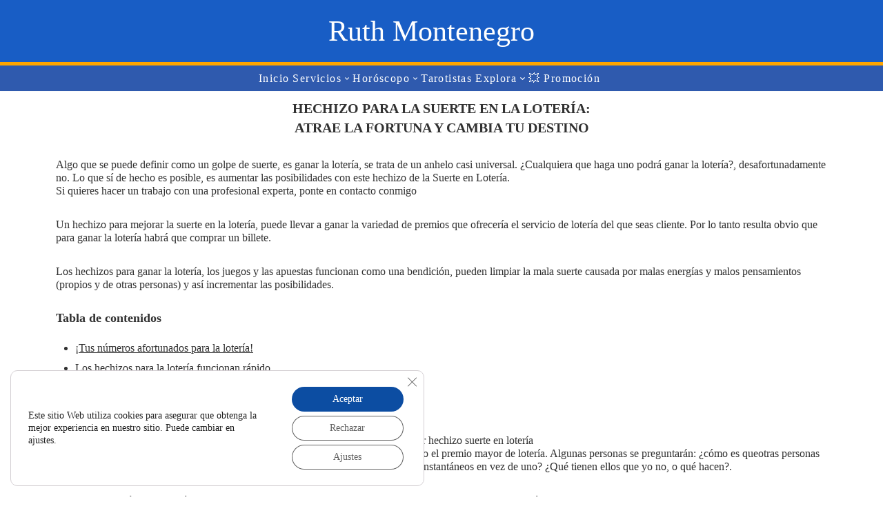

--- FILE ---
content_type: text/html; charset=UTF-8
request_url: https://ruthmontenegro.com/rituales-hechizos/hechizo-suerte-loteria/
body_size: 47293
content:
<!DOCTYPE html>
<html lang="es">
<head>
  <meta charset="UTF-8">
  <meta name="viewport" content="width=device-width, initial-scale=1">

  <!-- === PRELOAD DEL LCP COVER IMAGE === -->
  <!-- Damos máxima prioridad al recurso que marca el Largest Contentful Paint -->
  <link rel="preload" as="image"
    href="https://ruthmontenegro.com/wp-content/uploads/2025/04/rasgos-signos-zodiacales-templo-cosmico-ruth-montenegro.png"
    imagesrcset="
      https://ruthmontenegro.com/wp-content/uploads/2025/04/rasgos-signos-zodiacales-templo-cosmico-ruth-montenegro-800x533.png 800w,
      https://ruthmontenegro.com/wp-content/uploads/2025/04/rasgos-signos-zodiacales-templo-cosmico-ruth-montenegro-1200x800.png 1200w,
      https://ruthmontenegro.com/wp-content/uploads/2025/04/rasgos-signos-zodiacales-templo-cosmico-ruth-montenegro.png 1536w"
    imagesizes="(max-width: 800px) 100vw, 800px"
  />

  <!-- Verificación Search Console -->
  <meta name="google-site-verification" content="googlec1459f35c4e69bb2.html" />

  <meta name='robots' content='index, follow, max-image-preview:large, max-snippet:-1, max-video-preview:-1' />
<!-- Google Tag Manager -->
<script>
(function(w,d,s,l,i){w[l]=w[l]||[];w[l].push({'gtm.start':
new Date().getTime(),event:'gtm.js'});
var f=d.getElementsByTagName(s)[0],
j=d.createElement(s),dl=l!='dataLayer'?'&l='+l:'';
j.async=true;
j.src='https://www.googletagmanager.com/gtm.js?id='+i+dl;
f.parentNode.insertBefore(j,f);
})(window,document,'script','dataLayer','GTM-MB4H6T');
</script>
<!-- End GTM -->

	<!-- This site is optimized with the Yoast SEO plugin v26.7 - https://yoast.com/wordpress/plugins/seo/ -->
	<title>Hechizo de la suerte en lotería ✨ Ruth Montenegro</title>
	<meta name="description" content="Hechizo de la suerte en lotería ✨ ¿Estupendo no? mi hechizo lo que hará será ayudarte a tener más posibilidades, atrayendo la energía positiva. ¡Suerte!" />
	<link rel="canonical" href="https://ruthmontenegro.com/rituales-hechizos/hechizo-suerte-loteria/" />
	<meta property="og:locale" content="es_ES" />
	<meta property="og:type" content="article" />
	<meta property="og:title" content="Hechizo de la suerte en lotería ✨ Ruth Montenegro" />
	<meta property="og:description" content="Hechizo de la suerte en lotería ✨ ¿Estupendo no? mi hechizo lo que hará será ayudarte a tener más posibilidades, atrayendo la energía positiva. ¡Suerte!" />
	<meta property="og:url" content="https://ruthmontenegro.com/rituales-hechizos/hechizo-suerte-loteria/" />
	<meta property="og:site_name" content="Ruth Montenegro" />
	<meta property="article:publisher" content="https://www.facebook.com/VidenteRuthMontenegro/" />
	<meta property="article:author" content="https://www.facebook.com/VidenteRuthMontenegro/" />
	<meta property="article:published_time" content="2024-01-01T18:15:00+00:00" />
	<meta property="article:modified_time" content="2024-01-30T15:00:12+00:00" />
	<meta property="og:image" content="https://ruthmontenegro.com/wp-content/uploads/2015/05/Hechizo-Suerte-Loteria-ruth-montenegro.jpg" />
	<meta property="og:image:width" content="720" />
	<meta property="og:image:height" content="315" />
	<meta property="og:image:type" content="image/jpeg" />
	<meta name="author" content="Ruth Montenegro" />
	<meta name="twitter:card" content="summary_large_image" />
	<meta name="twitter:creator" content="@Ruthmontenegro" />
	<meta name="twitter:site" content="@Ruthmontenegro" />
	<script type="application/ld+json" class="yoast-schema-graph">{"@context":"https://schema.org","@graph":[{"@type":"Article","@id":"https://ruthmontenegro.com/rituales-hechizos/hechizo-suerte-loteria/#article","isPartOf":{"@id":"https://ruthmontenegro.com/rituales-hechizos/hechizo-suerte-loteria/"},"author":{"name":"Ruth Montenegro","@id":"https://ruthmontenegro.com/#/schema/person/bc8349874d0f14a079e35965eb7601fd"},"headline":"Hechizo de la Suerte en Lotería","datePublished":"2024-01-01T18:15:00+00:00","dateModified":"2024-01-30T15:00:12+00:00","mainEntityOfPage":{"@id":"https://ruthmontenegro.com/rituales-hechizos/hechizo-suerte-loteria/"},"wordCount":585,"publisher":{"@id":"https://ruthmontenegro.com/#organization"},"image":{"@id":"https://ruthmontenegro.com/rituales-hechizos/hechizo-suerte-loteria/#primaryimage"},"thumbnailUrl":"https://ruthmontenegro.com/wp-content/uploads/2015/05/Hechizo-Suerte-Loteria-ruth-montenegro.jpg","articleSection":["Rituales y Hechizos Espirituales"],"inLanguage":"es"},{"@type":"WebPage","@id":"https://ruthmontenegro.com/rituales-hechizos/hechizo-suerte-loteria/","url":"https://ruthmontenegro.com/rituales-hechizos/hechizo-suerte-loteria/","name":"Hechizo de la suerte en lotería ✨ Ruth Montenegro","isPartOf":{"@id":"https://ruthmontenegro.com/#website"},"primaryImageOfPage":{"@id":"https://ruthmontenegro.com/rituales-hechizos/hechizo-suerte-loteria/#primaryimage"},"image":{"@id":"https://ruthmontenegro.com/rituales-hechizos/hechizo-suerte-loteria/#primaryimage"},"thumbnailUrl":"https://ruthmontenegro.com/wp-content/uploads/2015/05/Hechizo-Suerte-Loteria-ruth-montenegro.jpg","datePublished":"2024-01-01T18:15:00+00:00","dateModified":"2024-01-30T15:00:12+00:00","description":"Hechizo de la suerte en lotería ✨ ¿Estupendo no? mi hechizo lo que hará será ayudarte a tener más posibilidades, atrayendo la energía positiva. ¡Suerte!","breadcrumb":{"@id":"https://ruthmontenegro.com/rituales-hechizos/hechizo-suerte-loteria/#breadcrumb"},"inLanguage":"es","potentialAction":[{"@type":"ReadAction","target":["https://ruthmontenegro.com/rituales-hechizos/hechizo-suerte-loteria/"]}]},{"@type":"ImageObject","inLanguage":"es","@id":"https://ruthmontenegro.com/rituales-hechizos/hechizo-suerte-loteria/#primaryimage","url":"https://ruthmontenegro.com/wp-content/uploads/2015/05/Hechizo-Suerte-Loteria-ruth-montenegro.jpg","contentUrl":"https://ruthmontenegro.com/wp-content/uploads/2015/05/Hechizo-Suerte-Loteria-ruth-montenegro.jpg","width":720,"height":315,"caption":"imagen banner Hechizo de la Suerte en Lotería"},{"@type":"BreadcrumbList","@id":"https://ruthmontenegro.com/rituales-hechizos/hechizo-suerte-loteria/#breadcrumb","itemListElement":[{"@type":"ListItem","position":1,"name":"Inicio","item":"https://ruthmontenegro.com/"},{"@type":"ListItem","position":2,"name":"Rituales y Hechizos Espirituales","item":"https://ruthmontenegro.com/rituales-hechizos/"},{"@type":"ListItem","position":3,"name":"Hechizo de la Suerte en Lotería"}]},{"@type":"WebSite","@id":"https://ruthmontenegro.com/#website","url":"https://ruthmontenegro.com/","name":"Ruth Montenegro Tarotista y Vidente","description":"Tarotista y Vidente","publisher":{"@id":"https://ruthmontenegro.com/#organization"},"potentialAction":[{"@type":"SearchAction","target":{"@type":"EntryPoint","urlTemplate":"https://ruthmontenegro.com/?s={search_term_string}"},"query-input":{"@type":"PropertyValueSpecification","valueRequired":true,"valueName":"search_term_string"}}],"inLanguage":"es"},{"@type":"Organization","@id":"https://ruthmontenegro.com/#organization","name":"Ruth Montenegro Tarotista y Vidente","url":"https://ruthmontenegro.com/","logo":{"@type":"ImageObject","inLanguage":"es","@id":"https://ruthmontenegro.com/#/schema/logo/image/","url":"https://ruthmontenegro.com/wp-content/uploads/2019/02/logo_ruth.png","contentUrl":"https://ruthmontenegro.com/wp-content/uploads/2019/02/logo_ruth.png","width":385,"height":352,"caption":"Ruth Montenegro Tarotista y Vidente"},"image":{"@id":"https://ruthmontenegro.com/#/schema/logo/image/"},"sameAs":["https://www.facebook.com/VidenteRuthMontenegro/","https://x.com/Ruthmontenegro","https://www.instagram.com/VidenteRuthMontenegro/","https://www.linkedin.com/in/ruthmontenegro/","https://www.pinterest.es/ruthmontenegro/","https://www.youtube.com/c/ruthmontenegro","https://www.tiktok.com/@vidente_ruthmontenegro"]},{"@type":"Person","@id":"https://ruthmontenegro.com/#/schema/person/bc8349874d0f14a079e35965eb7601fd","name":"Ruth Montenegro","image":{"@type":"ImageObject","inLanguage":"es","@id":"https://ruthmontenegro.com/#/schema/person/image/","url":"https://ruthmontenegro.com/wp-content/litespeed/avatar/f8a0b0742a708eaa1df21f396c27c187.jpg?ver=1768843017","contentUrl":"https://ruthmontenegro.com/wp-content/litespeed/avatar/f8a0b0742a708eaa1df21f396c27c187.jpg?ver=1768843017","caption":"Ruth Montenegro"},"description":"Ruth Montenegro soy una profesional que llevo más de 30 años dando soluciones a las vidas de cientos de personas con su excelente don natural. Cuenta conmigo para resolver con mi videncia todas tus dudas emocionales y todas las inquietudes que hacen que tu vida no marche como a ti te gustaría. Ayudo a las personas con total honestidad y sencillez mediante sus consultas de tarot y videncia.","sameAs":["https://ruthmontenegro.com/","https://www.facebook.com/VidenteRuthMontenegro/","https://x.com/@Ruthmontenegro","https://www.youtube.com/user/Ruthlavidente"]}]}</script>
	<!-- / Yoast SEO plugin. -->


<script type="application/ld+json">
{
  "@context": "https://schema.org",
  "@type": "Organization",
  "name": "Ruth Montenegro",
  "url": "https://ruthmontenegro.com/",
  "logo": "https://ruthmontenegro.com/wp-content/uploads/2020/08/Logo-ruth-montenegro1.jpg",
  "contactPoint": {
    "@type": "ContactPoint",
    "telephone": "+34 633 26 44 00",
    "contactType": "customer service",
    "email": "contacto@ruthmontenegro.com"
  },
  "address": {
    "@type": "PostalAddress",
    "streetAddress": "Calle Buenos Aires 3 – Arenales",
    "addressLocality": "Las Palmas de Gran Canaria",
    "addressRegion": "GC",
    "postalCode": "35002",
    "addressCountry": "ES"
  },
  "sameAs": [
    "https://www.facebook.com/VidenteRuthMontenegro/",
    "https://www.instagram.com/VidenteRuthMontenegro/",
    "https://www.pinterest.es/ruthmontenegro/",
    "https://twitter.com/Ruthmontenegro"
  ]
}
</script>
<style id='wp-img-auto-sizes-contain-inline-css'>
img:is([sizes=auto i],[sizes^="auto," i]){contain-intrinsic-size:3000px 1500px}
/*# sourceURL=wp-img-auto-sizes-contain-inline-css */
</style>

<link data-optimized="1" rel='stylesheet' id='wp-block-library-css' href='https://ruthmontenegro.com/wp-content/litespeed/css/e7732506ddfceea166fd112d06ed25f7.css?ver=d7b6f' media='all' />
<style id='wp-block-heading-inline-css'>
h1:where(.wp-block-heading).has-background,h2:where(.wp-block-heading).has-background,h3:where(.wp-block-heading).has-background,h4:where(.wp-block-heading).has-background,h5:where(.wp-block-heading).has-background,h6:where(.wp-block-heading).has-background{padding:1.25em 2.375em}h1.has-text-align-left[style*=writing-mode]:where([style*=vertical-lr]),h1.has-text-align-right[style*=writing-mode]:where([style*=vertical-rl]),h2.has-text-align-left[style*=writing-mode]:where([style*=vertical-lr]),h2.has-text-align-right[style*=writing-mode]:where([style*=vertical-rl]),h3.has-text-align-left[style*=writing-mode]:where([style*=vertical-lr]),h3.has-text-align-right[style*=writing-mode]:where([style*=vertical-rl]),h4.has-text-align-left[style*=writing-mode]:where([style*=vertical-lr]),h4.has-text-align-right[style*=writing-mode]:where([style*=vertical-rl]),h5.has-text-align-left[style*=writing-mode]:where([style*=vertical-lr]),h5.has-text-align-right[style*=writing-mode]:where([style*=vertical-rl]),h6.has-text-align-left[style*=writing-mode]:where([style*=vertical-lr]),h6.has-text-align-right[style*=writing-mode]:where([style*=vertical-rl]){rotate:180deg}
/*# sourceURL=https://ruthmontenegro.com/wp-includes/blocks/heading/style.min.css */
</style>
<style id='wp-block-image-inline-css'>
.wp-block-image>a,.wp-block-image>figure>a{display:inline-block}.wp-block-image img{box-sizing:border-box;height:auto;max-width:100%;vertical-align:bottom}@media not (prefers-reduced-motion){.wp-block-image img.hide{visibility:hidden}.wp-block-image img.show{animation:show-content-image .4s}}.wp-block-image[style*=border-radius] img,.wp-block-image[style*=border-radius]>a{border-radius:inherit}.wp-block-image.has-custom-border img{box-sizing:border-box}.wp-block-image.aligncenter{text-align:center}.wp-block-image.alignfull>a,.wp-block-image.alignwide>a{width:100%}.wp-block-image.alignfull img,.wp-block-image.alignwide img{height:auto;width:100%}.wp-block-image .aligncenter,.wp-block-image .alignleft,.wp-block-image .alignright,.wp-block-image.aligncenter,.wp-block-image.alignleft,.wp-block-image.alignright{display:table}.wp-block-image .aligncenter>figcaption,.wp-block-image .alignleft>figcaption,.wp-block-image .alignright>figcaption,.wp-block-image.aligncenter>figcaption,.wp-block-image.alignleft>figcaption,.wp-block-image.alignright>figcaption{caption-side:bottom;display:table-caption}.wp-block-image .alignleft{float:left;margin:.5em 1em .5em 0}.wp-block-image .alignright{float:right;margin:.5em 0 .5em 1em}.wp-block-image .aligncenter{margin-left:auto;margin-right:auto}.wp-block-image :where(figcaption){margin-bottom:1em;margin-top:.5em}.wp-block-image.is-style-circle-mask img{border-radius:9999px}@supports ((-webkit-mask-image:none) or (mask-image:none)) or (-webkit-mask-image:none){.wp-block-image.is-style-circle-mask img{border-radius:0;-webkit-mask-image:url('data:image/svg+xml;utf8,<svg viewBox="0 0 100 100" xmlns="http://www.w3.org/2000/svg"><circle cx="50" cy="50" r="50"/></svg>');mask-image:url('data:image/svg+xml;utf8,<svg viewBox="0 0 100 100" xmlns="http://www.w3.org/2000/svg"><circle cx="50" cy="50" r="50"/></svg>');mask-mode:alpha;-webkit-mask-position:center;mask-position:center;-webkit-mask-repeat:no-repeat;mask-repeat:no-repeat;-webkit-mask-size:contain;mask-size:contain}}:root :where(.wp-block-image.is-style-rounded img,.wp-block-image .is-style-rounded img){border-radius:9999px}.wp-block-image figure{margin:0}.wp-lightbox-container{display:flex;flex-direction:column;position:relative}.wp-lightbox-container img{cursor:zoom-in}.wp-lightbox-container img:hover+button{opacity:1}.wp-lightbox-container button{align-items:center;backdrop-filter:blur(16px) saturate(180%);background-color:#5a5a5a40;border:none;border-radius:4px;cursor:zoom-in;display:flex;height:20px;justify-content:center;opacity:0;padding:0;position:absolute;right:16px;text-align:center;top:16px;width:20px;z-index:100}@media not (prefers-reduced-motion){.wp-lightbox-container button{transition:opacity .2s ease}}.wp-lightbox-container button:focus-visible{outline:3px auto #5a5a5a40;outline:3px auto -webkit-focus-ring-color;outline-offset:3px}.wp-lightbox-container button:hover{cursor:pointer;opacity:1}.wp-lightbox-container button:focus{opacity:1}.wp-lightbox-container button:focus,.wp-lightbox-container button:hover,.wp-lightbox-container button:not(:hover):not(:active):not(.has-background){background-color:#5a5a5a40;border:none}.wp-lightbox-overlay{box-sizing:border-box;cursor:zoom-out;height:100vh;left:0;overflow:hidden;position:fixed;top:0;visibility:hidden;width:100%;z-index:100000}.wp-lightbox-overlay .close-button{align-items:center;cursor:pointer;display:flex;justify-content:center;min-height:40px;min-width:40px;padding:0;position:absolute;right:calc(env(safe-area-inset-right) + 16px);top:calc(env(safe-area-inset-top) + 16px);z-index:5000000}.wp-lightbox-overlay .close-button:focus,.wp-lightbox-overlay .close-button:hover,.wp-lightbox-overlay .close-button:not(:hover):not(:active):not(.has-background){background:none;border:none}.wp-lightbox-overlay .lightbox-image-container{height:var(--wp--lightbox-container-height);left:50%;overflow:hidden;position:absolute;top:50%;transform:translate(-50%,-50%);transform-origin:top left;width:var(--wp--lightbox-container-width);z-index:9999999999}.wp-lightbox-overlay .wp-block-image{align-items:center;box-sizing:border-box;display:flex;height:100%;justify-content:center;margin:0;position:relative;transform-origin:0 0;width:100%;z-index:3000000}.wp-lightbox-overlay .wp-block-image img{height:var(--wp--lightbox-image-height);min-height:var(--wp--lightbox-image-height);min-width:var(--wp--lightbox-image-width);width:var(--wp--lightbox-image-width)}.wp-lightbox-overlay .wp-block-image figcaption{display:none}.wp-lightbox-overlay button{background:none;border:none}.wp-lightbox-overlay .scrim{background-color:#fff;height:100%;opacity:.9;position:absolute;width:100%;z-index:2000000}.wp-lightbox-overlay.active{visibility:visible}@media not (prefers-reduced-motion){.wp-lightbox-overlay.active{animation:turn-on-visibility .25s both}.wp-lightbox-overlay.active img{animation:turn-on-visibility .35s both}.wp-lightbox-overlay.show-closing-animation:not(.active){animation:turn-off-visibility .35s both}.wp-lightbox-overlay.show-closing-animation:not(.active) img{animation:turn-off-visibility .25s both}.wp-lightbox-overlay.zoom.active{animation:none;opacity:1;visibility:visible}.wp-lightbox-overlay.zoom.active .lightbox-image-container{animation:lightbox-zoom-in .4s}.wp-lightbox-overlay.zoom.active .lightbox-image-container img{animation:none}.wp-lightbox-overlay.zoom.active .scrim{animation:turn-on-visibility .4s forwards}.wp-lightbox-overlay.zoom.show-closing-animation:not(.active){animation:none}.wp-lightbox-overlay.zoom.show-closing-animation:not(.active) .lightbox-image-container{animation:lightbox-zoom-out .4s}.wp-lightbox-overlay.zoom.show-closing-animation:not(.active) .lightbox-image-container img{animation:none}.wp-lightbox-overlay.zoom.show-closing-animation:not(.active) .scrim{animation:turn-off-visibility .4s forwards}}@keyframes show-content-image{0%{visibility:hidden}99%{visibility:hidden}to{visibility:visible}}@keyframes turn-on-visibility{0%{opacity:0}to{opacity:1}}@keyframes turn-off-visibility{0%{opacity:1;visibility:visible}99%{opacity:0;visibility:visible}to{opacity:0;visibility:hidden}}@keyframes lightbox-zoom-in{0%{transform:translate(calc((-100vw + var(--wp--lightbox-scrollbar-width))/2 + var(--wp--lightbox-initial-left-position)),calc(-50vh + var(--wp--lightbox-initial-top-position))) scale(var(--wp--lightbox-scale))}to{transform:translate(-50%,-50%) scale(1)}}@keyframes lightbox-zoom-out{0%{transform:translate(-50%,-50%) scale(1);visibility:visible}99%{visibility:visible}to{transform:translate(calc((-100vw + var(--wp--lightbox-scrollbar-width))/2 + var(--wp--lightbox-initial-left-position)),calc(-50vh + var(--wp--lightbox-initial-top-position))) scale(var(--wp--lightbox-scale));visibility:hidden}}
/*# sourceURL=https://ruthmontenegro.com/wp-includes/blocks/image/style.min.css */
</style>
<style id='wp-block-paragraph-inline-css'>
.is-small-text{font-size:.875em}.is-regular-text{font-size:1em}.is-large-text{font-size:2.25em}.is-larger-text{font-size:3em}.has-drop-cap:not(:focus):first-letter{float:left;font-size:8.4em;font-style:normal;font-weight:100;line-height:.68;margin:.05em .1em 0 0;text-transform:uppercase}body.rtl .has-drop-cap:not(:focus):first-letter{float:none;margin-left:.1em}p.has-drop-cap.has-background{overflow:hidden}:root :where(p.has-background){padding:1.25em 2.375em}:where(p.has-text-color:not(.has-link-color)) a{color:inherit}p.has-text-align-left[style*="writing-mode:vertical-lr"],p.has-text-align-right[style*="writing-mode:vertical-rl"]{rotate:180deg}
/*# sourceURL=https://ruthmontenegro.com/wp-includes/blocks/paragraph/style.min.css */
</style>
<style id='wp-block-separator-inline-css'>
@charset "UTF-8";.wp-block-separator{border:none;border-top:2px solid}:root :where(.wp-block-separator.is-style-dots){height:auto;line-height:1;text-align:center}:root :where(.wp-block-separator.is-style-dots):before{color:currentColor;content:"···";font-family:serif;font-size:1.5em;letter-spacing:2em;padding-left:2em}.wp-block-separator.is-style-dots{background:none!important;border:none!important}
/*# sourceURL=https://ruthmontenegro.com/wp-includes/blocks/separator/style.min.css */
</style>
<style id='global-styles-inline-css'>
:root{--wp--preset--aspect-ratio--square: 1;--wp--preset--aspect-ratio--4-3: 4/3;--wp--preset--aspect-ratio--3-4: 3/4;--wp--preset--aspect-ratio--3-2: 3/2;--wp--preset--aspect-ratio--2-3: 2/3;--wp--preset--aspect-ratio--16-9: 16/9;--wp--preset--aspect-ratio--9-16: 9/16;--wp--preset--color--black: #000000;--wp--preset--color--cyan-bluish-gray: #abb8c3;--wp--preset--color--white: #ffffff;--wp--preset--color--pale-pink: #f78da7;--wp--preset--color--vivid-red: #cf2e2e;--wp--preset--color--luminous-vivid-orange: #ff6900;--wp--preset--color--luminous-vivid-amber: #fcb900;--wp--preset--color--light-green-cyan: #7bdcb5;--wp--preset--color--vivid-green-cyan: #00d084;--wp--preset--color--pale-cyan-blue: #8ed1fc;--wp--preset--color--vivid-cyan-blue: #0693e3;--wp--preset--color--vivid-purple: #9b51e0;--wp--preset--color--neve-link-color: var(--nv-primary-accent);--wp--preset--color--neve-link-hover-color: var(--nv-secondary-accent);--wp--preset--color--nv-site-bg: var(--nv-site-bg);--wp--preset--color--nv-light-bg: var(--nv-light-bg);--wp--preset--color--nv-dark-bg: var(--nv-dark-bg);--wp--preset--color--neve-text-color: var(--nv-text-color);--wp--preset--color--nv-text-dark-bg: var(--nv-text-dark-bg);--wp--preset--color--nv-c-1: var(--nv-c-1);--wp--preset--color--nv-c-2: var(--nv-c-2);--wp--preset--gradient--vivid-cyan-blue-to-vivid-purple: linear-gradient(135deg,rgb(6,147,227) 0%,rgb(155,81,224) 100%);--wp--preset--gradient--light-green-cyan-to-vivid-green-cyan: linear-gradient(135deg,rgb(122,220,180) 0%,rgb(0,208,130) 100%);--wp--preset--gradient--luminous-vivid-amber-to-luminous-vivid-orange: linear-gradient(135deg,rgb(252,185,0) 0%,rgb(255,105,0) 100%);--wp--preset--gradient--luminous-vivid-orange-to-vivid-red: linear-gradient(135deg,rgb(255,105,0) 0%,rgb(207,46,46) 100%);--wp--preset--gradient--very-light-gray-to-cyan-bluish-gray: linear-gradient(135deg,rgb(238,238,238) 0%,rgb(169,184,195) 100%);--wp--preset--gradient--cool-to-warm-spectrum: linear-gradient(135deg,rgb(74,234,220) 0%,rgb(151,120,209) 20%,rgb(207,42,186) 40%,rgb(238,44,130) 60%,rgb(251,105,98) 80%,rgb(254,248,76) 100%);--wp--preset--gradient--blush-light-purple: linear-gradient(135deg,rgb(255,206,236) 0%,rgb(152,150,240) 100%);--wp--preset--gradient--blush-bordeaux: linear-gradient(135deg,rgb(254,205,165) 0%,rgb(254,45,45) 50%,rgb(107,0,62) 100%);--wp--preset--gradient--luminous-dusk: linear-gradient(135deg,rgb(255,203,112) 0%,rgb(199,81,192) 50%,rgb(65,88,208) 100%);--wp--preset--gradient--pale-ocean: linear-gradient(135deg,rgb(255,245,203) 0%,rgb(182,227,212) 50%,rgb(51,167,181) 100%);--wp--preset--gradient--electric-grass: linear-gradient(135deg,rgb(202,248,128) 0%,rgb(113,206,126) 100%);--wp--preset--gradient--midnight: linear-gradient(135deg,rgb(2,3,129) 0%,rgb(40,116,252) 100%);--wp--preset--font-size--small: 13px;--wp--preset--font-size--medium: 20px;--wp--preset--font-size--large: 36px;--wp--preset--font-size--x-large: 42px;--wp--preset--spacing--20: 0.44rem;--wp--preset--spacing--30: 0.67rem;--wp--preset--spacing--40: 1rem;--wp--preset--spacing--50: 1.5rem;--wp--preset--spacing--60: 2.25rem;--wp--preset--spacing--70: 3.38rem;--wp--preset--spacing--80: 5.06rem;--wp--preset--shadow--natural: 6px 6px 9px rgba(0, 0, 0, 0.2);--wp--preset--shadow--deep: 12px 12px 50px rgba(0, 0, 0, 0.4);--wp--preset--shadow--sharp: 6px 6px 0px rgba(0, 0, 0, 0.2);--wp--preset--shadow--outlined: 6px 6px 0px -3px rgb(255, 255, 255), 6px 6px rgb(0, 0, 0);--wp--preset--shadow--crisp: 6px 6px 0px rgb(0, 0, 0);}:where(.is-layout-flex){gap: 0.5em;}:where(.is-layout-grid){gap: 0.5em;}body .is-layout-flex{display: flex;}.is-layout-flex{flex-wrap: wrap;align-items: center;}.is-layout-flex > :is(*, div){margin: 0;}body .is-layout-grid{display: grid;}.is-layout-grid > :is(*, div){margin: 0;}:where(.wp-block-columns.is-layout-flex){gap: 2em;}:where(.wp-block-columns.is-layout-grid){gap: 2em;}:where(.wp-block-post-template.is-layout-flex){gap: 1.25em;}:where(.wp-block-post-template.is-layout-grid){gap: 1.25em;}.has-black-color{color: var(--wp--preset--color--black) !important;}.has-cyan-bluish-gray-color{color: var(--wp--preset--color--cyan-bluish-gray) !important;}.has-white-color{color: var(--wp--preset--color--white) !important;}.has-pale-pink-color{color: var(--wp--preset--color--pale-pink) !important;}.has-vivid-red-color{color: var(--wp--preset--color--vivid-red) !important;}.has-luminous-vivid-orange-color{color: var(--wp--preset--color--luminous-vivid-orange) !important;}.has-luminous-vivid-amber-color{color: var(--wp--preset--color--luminous-vivid-amber) !important;}.has-light-green-cyan-color{color: var(--wp--preset--color--light-green-cyan) !important;}.has-vivid-green-cyan-color{color: var(--wp--preset--color--vivid-green-cyan) !important;}.has-pale-cyan-blue-color{color: var(--wp--preset--color--pale-cyan-blue) !important;}.has-vivid-cyan-blue-color{color: var(--wp--preset--color--vivid-cyan-blue) !important;}.has-vivid-purple-color{color: var(--wp--preset--color--vivid-purple) !important;}.has-neve-link-color-color{color: var(--wp--preset--color--neve-link-color) !important;}.has-neve-link-hover-color-color{color: var(--wp--preset--color--neve-link-hover-color) !important;}.has-nv-site-bg-color{color: var(--wp--preset--color--nv-site-bg) !important;}.has-nv-light-bg-color{color: var(--wp--preset--color--nv-light-bg) !important;}.has-nv-dark-bg-color{color: var(--wp--preset--color--nv-dark-bg) !important;}.has-neve-text-color-color{color: var(--wp--preset--color--neve-text-color) !important;}.has-nv-text-dark-bg-color{color: var(--wp--preset--color--nv-text-dark-bg) !important;}.has-nv-c-1-color{color: var(--wp--preset--color--nv-c-1) !important;}.has-nv-c-2-color{color: var(--wp--preset--color--nv-c-2) !important;}.has-black-background-color{background-color: var(--wp--preset--color--black) !important;}.has-cyan-bluish-gray-background-color{background-color: var(--wp--preset--color--cyan-bluish-gray) !important;}.has-white-background-color{background-color: var(--wp--preset--color--white) !important;}.has-pale-pink-background-color{background-color: var(--wp--preset--color--pale-pink) !important;}.has-vivid-red-background-color{background-color: var(--wp--preset--color--vivid-red) !important;}.has-luminous-vivid-orange-background-color{background-color: var(--wp--preset--color--luminous-vivid-orange) !important;}.has-luminous-vivid-amber-background-color{background-color: var(--wp--preset--color--luminous-vivid-amber) !important;}.has-light-green-cyan-background-color{background-color: var(--wp--preset--color--light-green-cyan) !important;}.has-vivid-green-cyan-background-color{background-color: var(--wp--preset--color--vivid-green-cyan) !important;}.has-pale-cyan-blue-background-color{background-color: var(--wp--preset--color--pale-cyan-blue) !important;}.has-vivid-cyan-blue-background-color{background-color: var(--wp--preset--color--vivid-cyan-blue) !important;}.has-vivid-purple-background-color{background-color: var(--wp--preset--color--vivid-purple) !important;}.has-neve-link-color-background-color{background-color: var(--wp--preset--color--neve-link-color) !important;}.has-neve-link-hover-color-background-color{background-color: var(--wp--preset--color--neve-link-hover-color) !important;}.has-nv-site-bg-background-color{background-color: var(--wp--preset--color--nv-site-bg) !important;}.has-nv-light-bg-background-color{background-color: var(--wp--preset--color--nv-light-bg) !important;}.has-nv-dark-bg-background-color{background-color: var(--wp--preset--color--nv-dark-bg) !important;}.has-neve-text-color-background-color{background-color: var(--wp--preset--color--neve-text-color) !important;}.has-nv-text-dark-bg-background-color{background-color: var(--wp--preset--color--nv-text-dark-bg) !important;}.has-nv-c-1-background-color{background-color: var(--wp--preset--color--nv-c-1) !important;}.has-nv-c-2-background-color{background-color: var(--wp--preset--color--nv-c-2) !important;}.has-black-border-color{border-color: var(--wp--preset--color--black) !important;}.has-cyan-bluish-gray-border-color{border-color: var(--wp--preset--color--cyan-bluish-gray) !important;}.has-white-border-color{border-color: var(--wp--preset--color--white) !important;}.has-pale-pink-border-color{border-color: var(--wp--preset--color--pale-pink) !important;}.has-vivid-red-border-color{border-color: var(--wp--preset--color--vivid-red) !important;}.has-luminous-vivid-orange-border-color{border-color: var(--wp--preset--color--luminous-vivid-orange) !important;}.has-luminous-vivid-amber-border-color{border-color: var(--wp--preset--color--luminous-vivid-amber) !important;}.has-light-green-cyan-border-color{border-color: var(--wp--preset--color--light-green-cyan) !important;}.has-vivid-green-cyan-border-color{border-color: var(--wp--preset--color--vivid-green-cyan) !important;}.has-pale-cyan-blue-border-color{border-color: var(--wp--preset--color--pale-cyan-blue) !important;}.has-vivid-cyan-blue-border-color{border-color: var(--wp--preset--color--vivid-cyan-blue) !important;}.has-vivid-purple-border-color{border-color: var(--wp--preset--color--vivid-purple) !important;}.has-neve-link-color-border-color{border-color: var(--wp--preset--color--neve-link-color) !important;}.has-neve-link-hover-color-border-color{border-color: var(--wp--preset--color--neve-link-hover-color) !important;}.has-nv-site-bg-border-color{border-color: var(--wp--preset--color--nv-site-bg) !important;}.has-nv-light-bg-border-color{border-color: var(--wp--preset--color--nv-light-bg) !important;}.has-nv-dark-bg-border-color{border-color: var(--wp--preset--color--nv-dark-bg) !important;}.has-neve-text-color-border-color{border-color: var(--wp--preset--color--neve-text-color) !important;}.has-nv-text-dark-bg-border-color{border-color: var(--wp--preset--color--nv-text-dark-bg) !important;}.has-nv-c-1-border-color{border-color: var(--wp--preset--color--nv-c-1) !important;}.has-nv-c-2-border-color{border-color: var(--wp--preset--color--nv-c-2) !important;}.has-vivid-cyan-blue-to-vivid-purple-gradient-background{background: var(--wp--preset--gradient--vivid-cyan-blue-to-vivid-purple) !important;}.has-light-green-cyan-to-vivid-green-cyan-gradient-background{background: var(--wp--preset--gradient--light-green-cyan-to-vivid-green-cyan) !important;}.has-luminous-vivid-amber-to-luminous-vivid-orange-gradient-background{background: var(--wp--preset--gradient--luminous-vivid-amber-to-luminous-vivid-orange) !important;}.has-luminous-vivid-orange-to-vivid-red-gradient-background{background: var(--wp--preset--gradient--luminous-vivid-orange-to-vivid-red) !important;}.has-very-light-gray-to-cyan-bluish-gray-gradient-background{background: var(--wp--preset--gradient--very-light-gray-to-cyan-bluish-gray) !important;}.has-cool-to-warm-spectrum-gradient-background{background: var(--wp--preset--gradient--cool-to-warm-spectrum) !important;}.has-blush-light-purple-gradient-background{background: var(--wp--preset--gradient--blush-light-purple) !important;}.has-blush-bordeaux-gradient-background{background: var(--wp--preset--gradient--blush-bordeaux) !important;}.has-luminous-dusk-gradient-background{background: var(--wp--preset--gradient--luminous-dusk) !important;}.has-pale-ocean-gradient-background{background: var(--wp--preset--gradient--pale-ocean) !important;}.has-electric-grass-gradient-background{background: var(--wp--preset--gradient--electric-grass) !important;}.has-midnight-gradient-background{background: var(--wp--preset--gradient--midnight) !important;}.has-small-font-size{font-size: var(--wp--preset--font-size--small) !important;}.has-medium-font-size{font-size: var(--wp--preset--font-size--medium) !important;}.has-large-font-size{font-size: var(--wp--preset--font-size--large) !important;}.has-x-large-font-size{font-size: var(--wp--preset--font-size--x-large) !important;}
/*# sourceURL=global-styles-inline-css */
</style>
<style id='core-block-supports-inline-css'>
.wp-elements-8f1626786d591bbc10d9921ead30167c a:where(:not(.wp-element-button)){color:var(--wp--preset--color--nv-site-bg);}
/*# sourceURL=core-block-supports-inline-css */
</style>

<style id='classic-theme-styles-inline-css'>
/*! This file is auto-generated */
.wp-block-button__link{color:#fff;background-color:#32373c;border-radius:9999px;box-shadow:none;text-decoration:none;padding:calc(.667em + 2px) calc(1.333em + 2px);font-size:1.125em}.wp-block-file__button{background:#32373c;color:#fff;text-decoration:none}
/*# sourceURL=/wp-includes/css/classic-themes.min.css */
</style>
<link data-optimized="1" rel='stylesheet' id='wpa-css-css' href='https://ruthmontenegro.com/wp-content/litespeed/css/a7fe88c0606a6c90bf5a7c57ccc7aa42.css?ver=4310a' media='all' />
<link data-optimized="1" rel='stylesheet' id='uag-style-12834-css' href='https://ruthmontenegro.com/wp-content/litespeed/css/128f38b50d20a8459175a259646e2b3d.css?ver=2a75c' media='all' />
<link data-optimized="1" rel='stylesheet' id='neve-parent-style-css' href='https://ruthmontenegro.com/wp-content/litespeed/css/9a52fd26ba40d8e16e83331d089d7540.css?ver=fee28' media='all' />
<link data-optimized="1" rel='stylesheet' id='neve-child-style-css' href='https://ruthmontenegro.com/wp-content/litespeed/css/894d13e03515aab9cc4e1800191126d4.css?ver=6710b' media='all' />
<link data-optimized="1" rel='stylesheet' id='neve-style-css' href='https://ruthmontenegro.com/wp-content/litespeed/css/a8b2e4eb99bea5a304d507288b428f3a.css?ver=19bea' media='all' />
<style id='neve-style-inline-css'>
.button.button-primary, .is-style-primary .wp-block-button__link {box-shadow: var(--primarybtnshadow, none);} .button.button-primary:hover, .is-style-primary .wp-block-button__link:hover {box-shadow: var(--primarybtnhovershadow, none);} .button.button-secondary, .is-style-secondary .wp-block-button__link {box-shadow: var(--secondarybtnshadow, none);} .button.button-secondary:hover, .is-style-secondary .wp-block-button__link:hover {box-shadow: var(--secondarybtnhovershadow, none);}h1 {font-family: var(--h1fontfamily);}.is-menu-sidebar .header-menu-sidebar { visibility: visible; }.is-menu-sidebar.menu_sidebar_slide_left .header-menu-sidebar { transform: translate3d(0, 0, 0); left: 0; }.is-menu-sidebar.menu_sidebar_slide_right .header-menu-sidebar { transform: translate3d(0, 0, 0); right: 0; }.is-menu-sidebar.menu_sidebar_pull_right .header-menu-sidebar, .is-menu-sidebar.menu_sidebar_pull_left .header-menu-sidebar { transform: translateX(0); }.is-menu-sidebar.menu_sidebar_dropdown .header-menu-sidebar { height: auto; }.is-menu-sidebar.menu_sidebar_dropdown .header-menu-sidebar-inner { max-height: 400px; padding: 20px 0; }.is-menu-sidebar.menu_sidebar_full_canvas .header-menu-sidebar { opacity: 1; }.header-menu-sidebar .menu-item-nav-search:not(.floating) { pointer-events: none; }.header-menu-sidebar .menu-item-nav-search .is-menu-sidebar { pointer-events: unset; }@media screen and (max-width: 960px) { .builder-item.cr .item--inner { --textalign: center; --justify: center; } }
.page .neve-main, .single:not(.single-product) .neve-main{ margin:var(--c-vspace) }
.nv-meta-list li.meta:not(:last-child):after { content:"/" }.nv-meta-list .no-mobile{
			display:none;
		}.nv-meta-list li.last::after{
			content: ""!important;
		}@media (min-width: 769px) {
			.nv-meta-list .no-mobile {
				display: inline-block;
			}
			.nv-meta-list li.last:not(:last-child)::after {
		 		content: "/" !important;
			}
		}
 :root{ --container: 748px;--postwidth:100%; --primarybtnbg: var(--nv-c-1); --secondarybtnbg: var(--nv-c-2); --primarybtnhoverbg: var(--nv-c-1); --secondarybtnhoverbg: var(--nv-c-2); --primarybtncolor: var(--nv-text-color); --secondarybtncolor: var(--nv-text-color); --primarybtnhovercolor: var(--nv-text-color); --secondarybtnhovercolor: var(--nv-dark-bg);--primarybtnborderradius:25px;--secondarybtnborderradius:25px;--primarybtnshadow:0px 0px 5px var(--nv-c-1);;--secondarybtnshadow:0px 0px 5px var(--nv-c-2);;--primarybtnborderwidth:2px;--secondarybtnborderwidth:2px;--btnpadding:13px 25px 13px 25px;;--primarybtnpadding:calc(13px - 2px) calc(25px - 2px);--secondarybtnpadding:calc(13px - 2px) calc(25px - 2px); --btnfs: 26px; --btnlineheight: 1em; --bodyfontfamily: "Palatino Linotype","Book Antiqua",Palatino,serif; --bodyfontsize: 19px; --bodylineheight: 1.2em; --bodyletterspacing: 0px; --bodyfontweight: 500; --bodytexttransform: none; --headingsfontfamily: "Paratina Linotype"; --h1fontfamily: "Palatino Linotype","Book Antiqua",Palatino,serif; --h1fontsize: 21px; --h1fontweight: 400; --h1lineheight: 28px; --h1letterspacing: 0px; --h1texttransform: uppercase; --h2fontsize: 22px; --h2fontweight: 400; --h2lineheight: 26px; --h2letterspacing: 0px; --h2texttransform: uppercase; --h3fontsize: 21px; --h3fontweight: 500; --h3lineheight: 24px; --h3letterspacing: 0px; --h3texttransform: uppercase; --h4fontsize: 21px; --h4fontweight: 500; --h4lineheight: 24px; --h4letterspacing: 0px; --h4texttransform: none; --h5fontsize: 21px; --h5fontweight: 600; --h5lineheight: 24px; --h5letterspacing: 0px; --h5texttransform: none; --h6fontsize: 21px; --h6fontweight: 500; --h6lineheight: 19px; --h6letterspacing: 0.3px; --h6texttransform: none;--formfieldborderwidth:2px;--formfieldborderradius:3px; --formfieldbgcolor: var(--nv-site-bg); --formfieldbordercolor: #dddddd; --formfieldcolor: var(--nv-text-color);--formfieldpadding:10px 12px; } .nv-index-posts{ --borderradius:0px; } .has-neve-button-color-color{ color: var(--nv-c-1)!important; } .has-neve-button-color-background-color{ background-color: var(--nv-c-1)!important; } .single-post-container .alignfull > [class*="__inner-container"], .single-post-container .alignwide > [class*="__inner-container"]{ max-width:718px } .nv-meta-list{ --avatarsize: 20px; } .single .nv-meta-list{ --avatarsize: 20px; } .single h1.entry-title{ --fontweight: none; } .single .nv-meta-list li{ --fontsize: 9px; } .neve-main{ --boxshadow:0 10px 20px rgba(0, 0, 0, 0.1), 0 4px 8px rgba(0, 0, 0, 0.1); } .nv-post-cover{ --height: 250px;--padding:40px 15px;--justify: flex-start; --textalign: left; --valign: center; } .nv-post-cover .nv-title-meta-wrap, .nv-page-title-wrap, .entry-header{ --color: var(--nv-site-bg); --textalign: left; } .nv-is-boxed.nv-title-meta-wrap{ --padding:40px 15px; --bgcolor: var(--nv-dark-bg); } .nv-overlay{ --bgcolor: var(--nv-primary-accent); --opacity: 21; --blendmode: normal; } .nv-is-boxed.nv-comments-wrap{ --padding:20px; } .nv-is-boxed.comment-respond{ --padding:10px; } .nv-single-post-wrap{ --spacing: 25px; } .single:not(.single-product), .page{ --c-vspace:0 0 0 0;; } .single:not(.single-product) .neve-main{ --c-vspace:3px 0 0 0;; } .single-post .neve-main{ --c-vspace:3px 0 0 0;; } .global-styled{ --bgcolor: var(--nv-site-bg); } .header-top{ --rowbwidth:0px; --rowbcolor: var(--nv-light-bg); --color: #ffffff; --bgcolor: var(--nv-primary-accent); } .header-main{ --height:90px;--rowbwidth:5px; --rowbcolor: #ffa500; --color: var(--nv-primary-accent); --bgcolor: #185dc5; } .header-bottom{ --height:37px;--rowbwidth:0px; --rowbcolor: var(--nv-site-bg); --color: var(--nv-site-bg); --bgcolor: var(--nv-primary-accent); } .header-menu-sidebar-bg{ --justify: flex-start; --textalign: left;--flexg: 1;--wrapdropdownwidth: auto; --color: #f7f8fd; --bgcolor: var(--nv-primary-accent); } .header-menu-sidebar{ width: 335px; } .builder-item--logo{ --maxwidth: 117px; --color: var(--nv-site-bg); --fs: 30px;--padding:0;--margin:0; --textalign: center;--justify: center; } .builder-item--nav-icon,.header-menu-sidebar .close-sidebar-panel .navbar-toggle{ --bgcolor: var(--nv-primary-accent); --color: var(--nv-site-bg);--borderradius:10px;--borderwidth:5px; } .builder-item--nav-icon{ --label-margin:0;--padding:15px;--margin:0; } .builder-item--primary-menu{ --color: var(--nv-site-bg); --hovercolor: var(--nv-c-2); --hovertextcolor: var(--nv-text-color); --activecolor: var(--nv-c-2); --spacing: 4px; --height: 50px;--padding:0;--margin:0 5px 0 0;; --fontsize: 1.3em; --lineheight: 1.3em; --letterspacing: 0px; --fontweight: 500; --texttransform: none; --iconsize: 1.3em; } .hfg-is-group.has-primary-menu .inherit-ff{ --inheritedfw: 500; } .footer-top-inner .row{ grid-template-columns:1fr; --valign: flex-start; } .footer-top{ --rowbwidth:0px; --rowbcolor: var(--nv-dark-bg); --color: var(--nv-site-bg); --bgcolor: var(--nv-primary-accent); } .footer-main-inner .row{ grid-template-columns:1fr; --valign: flex-start; } .footer-main{ --rowbcolor: var(--nv-light-bg); --color: var(--nv-text-color); --bgcolor: var(--nv-primary-accent); } .footer-bottom-inner .row{ grid-template-columns:1fr; --valign: flex-start; } .footer-bottom{ --rowbcolor: var(--nv-light-bg); --color: var(--nv-text-dark-bg); --bgcolor: #185dc5; } .builder-item--footer-one-widgets{ --padding:0;--margin:0 -88px 0 0;; --textalign: left;--justify: flex-start; } .builder-item--footer-four-widgets{ --padding:0;--margin:0; --textalign: left;--justify: flex-start; } .builder-item--footer-menu{ --color: #f5f5f5; --hovercolor: var(--nv-site-bg); --spacing: 1px; --height: 1px;--padding:0;--margin:0; --fontsize: 1.2em; --lineheight: 1.4em; --letterspacing: 0px; --fontweight: 500; --texttransform: none; --iconsize: 1.2em; --textalign: left;--justify: flex-start; } @media(min-width: 576px){ :root{ --container: 992px;--postwidth:100%;--btnpadding:13px 25px;--primarybtnpadding:calc(13px - 2px) calc(25px - 2px);--secondarybtnpadding:calc(13px - 2px) calc(25px - 2px); --btnfs: 35px; --btnlineheight: 1.1em; --bodyfontsize: 16px; --bodylineheight: 1.6em; --bodyletterspacing: 0px; --h1fontsize: 23px; --h1lineheight: 35px; --h1letterspacing: 0px; --h2fontsize: 23px; --h2lineheight: 1.1em; --h2letterspacing: 0px; --h3fontsize: 1.8em; --h3lineheight: 1.1em; --h3letterspacing: 0px; --h4fontsize: 1.8em; --h4lineheight: 1.1em; --h4letterspacing: 0px; --h5fontsize: 1.8em; --h5lineheight: 1.1em; --h5letterspacing: 0px; --h6fontsize: 1.8em; --h6lineheight: 1.1em; --h6letterspacing: 0px; } .single-post-container .alignfull > [class*="__inner-container"], .single-post-container .alignwide > [class*="__inner-container"]{ max-width:962px } .nv-meta-list{ --avatarsize: 20px; } .single .nv-meta-list{ --avatarsize: 20px; } .nv-post-cover{ --height: 320px;--padding:60px 30px;--justify: flex-start; --textalign: left; --valign: center; } .nv-post-cover .nv-title-meta-wrap, .nv-page-title-wrap, .entry-header{ --textalign: left; } .nv-is-boxed.nv-title-meta-wrap{ --padding:60px 30px; } .nv-is-boxed.nv-comments-wrap{ --padding:30px; } .nv-is-boxed.comment-respond{ --padding:30px; } .nv-single-post-wrap{ --spacing: 60px; } .single:not(.single-product), .page{ --c-vspace:0 0 0 0;; } .single:not(.single-product) .neve-main{ --c-vspace:-34px 0 0 0;; } .single-post .neve-main{ --c-vspace:-34px 0 0 0;; } .header-top{ --rowbwidth:0px; } .header-main{ --height:90px;--rowbwidth:5px; } .header-bottom{ --rowbwidth:0px; } .header-menu-sidebar-bg{ --justify: flex-start; --textalign: left;--flexg: 1;--wrapdropdownwidth: auto; } .header-menu-sidebar{ width: 420px; } .builder-item--logo{ --maxwidth: 120px; --fs: 37px;--padding:14px 0 28px 0;;--margin:0; --textalign: center;--justify: center; } .builder-item--nav-icon{ --label-margin:0;--padding:25px;--margin:0 10px 0 0;; } .builder-item--primary-menu{ --spacing: 5px; --height: 15px;--padding:10px 0 0 0;;--margin:0; --fontsize: 1em; --lineheight: 1.6em; --letterspacing: 0px; --iconsize: 1em; } .footer-top{ --rowbwidth:0px; } .builder-item--footer-one-widgets{ --padding:0;--margin:0; --textalign: left;--justify: flex-start; } .builder-item--footer-four-widgets{ --padding:0;--margin:0; --textalign: left;--justify: flex-start; } .builder-item--footer-menu{ --spacing: 27px; --height: 8px;--padding:0;--margin:0; --fontsize: 1em; --lineheight: 1.6em; --letterspacing: 0px; --iconsize: 1em; --textalign: center;--justify: center; } }@media(min-width: 960px){ :root{ --container: 1170px;--postwidth:100%;--btnpadding:10px 25px;--primarybtnpadding:calc(10px - 2px) calc(25px - 2px);--secondarybtnpadding:calc(10px - 2px) calc(25px - 2px); --btnfs: 23px; --btnlineheight: 1.1em; --bodyfontsize: 16px; --bodylineheight: 1.2em; --bodyletterspacing: 0px; --h1fontsize: 23px; --h1lineheight: 28px; --h1letterspacing: 0px; --h2fontsize: 21px; --h2lineheight: 26px; --h2letterspacing: 0px; --h3fontsize: 20px; --h3lineheight: 26px; --h3letterspacing: 0px; --h4fontsize: 20px; --h4lineheight: 26px; --h4letterspacing: 0px; --h5fontsize: 20px; --h5lineheight: 26px; --h5letterspacing: 0px; --h6fontsize: 20px; --h6lineheight: 26px; --h6letterspacing: 0px; } body:not(.single):not(.archive):not(.blog):not(.search):not(.error404) .neve-main > .container .col, body.post-type-archive-course .neve-main > .container .col, body.post-type-archive-llms_membership .neve-main > .container .col{ max-width: 100%; } body:not(.single):not(.archive):not(.blog):not(.search):not(.error404) .nv-sidebar-wrap, body.post-type-archive-course .nv-sidebar-wrap, body.post-type-archive-llms_membership .nv-sidebar-wrap{ max-width: 0%; } .neve-main > .archive-container .nv-index-posts.col{ max-width: 100%; } .neve-main > .archive-container .nv-sidebar-wrap{ max-width: 0%; } .neve-main > .single-post-container .nv-single-post-wrap.col{ max-width: 100%; } .single-post-container .alignfull > [class*="__inner-container"], .single-post-container .alignwide > [class*="__inner-container"]{ max-width:1140px } .container-fluid.single-post-container .alignfull > [class*="__inner-container"], .container-fluid.single-post-container .alignwide > [class*="__inner-container"]{ max-width:calc(100% + 15px) } .neve-main > .single-post-container .nv-sidebar-wrap{ max-width: 0%; } .nv-meta-list{ --avatarsize: 20px; } .single .nv-meta-list{ --avatarsize: 20px; } .nv-post-cover{ --height: 400px;--padding:60px 40px;--justify: center; --textalign: center; --valign: center; } .nv-post-cover .nv-title-meta-wrap, .nv-page-title-wrap, .entry-header{ --textalign: center; } .nv-is-boxed.nv-title-meta-wrap{ --padding:60px 40px; } .nv-is-boxed.nv-comments-wrap{ --padding:40px; } .nv-is-boxed.comment-respond{ --padding:40px; } .nv-single-post-wrap{ --spacing: 45px; } .single:not(.single-product), .page{ --c-vspace:0 0 0 0;; } .single:not(.single-product) .neve-main{ --c-vspace:0 0 0 0;; } .single-post .neve-main{ --c-vspace:0 0 0 0;; } .header-top{ --height:65px;--rowbwidth:0px; } .header-main{ --rowbwidth:5px; } .header-bottom{ --rowbwidth:0px; } .header-menu-sidebar-bg{ --justify: flex-start; --textalign: left;--flexg: 1;--wrapdropdownwidth: auto; } .header-menu-sidebar{ width: 375px; } .builder-item--logo{ --maxwidth: 120px; --fs: 42px;--padding:0;--margin:0; --textalign: center;--justify: center; } .builder-item--nav-icon{ --label-margin:0 5px 0 0;;--padding:20px 50px;--margin:0 300px 0 0;; } .builder-item--primary-menu{ --spacing: 5px; --height: 1px;--padding:0;--margin:0; --fontsize: 1em; --lineheight: 1.1em; --letterspacing: 1.4px; --iconsize: 1em; } .footer-top{ --height:2px;--rowbwidth:3px; } .builder-item--footer-one-widgets{ --padding:0;--margin:0 0 -8px 0;; --textalign: left;--justify: flex-start; } .builder-item--footer-four-widgets{ --padding:0;--margin:0; --textalign: left;--justify: flex-start; } .builder-item--footer-menu{ --spacing: 37px; --height: 1px;--padding:0;--margin:0; --fontsize: 1em; --lineheight: 1.6em; --letterspacing: 0px; --iconsize: 1em; --textalign: center;--justify: center; } }:root{--nv-primary-accent:#2f5aae;--nv-secondary-accent:#2f5aae;--nv-site-bg:#ffffff;--nv-light-bg:#f4f5f7;--nv-dark-bg:#121212;--nv-text-color:#313131;--nv-text-dark-bg:#ffffff;--nv-c-1:#ffd700;--nv-c-2:#6ae1ce;--nv-fallback-ff:Arial, Helvetica, sans-serif;}
/*# sourceURL=neve-style-inline-css */
</style>
<link data-optimized="1" rel='stylesheet' id='kadence-blocks-tableofcontents-css' href='https://ruthmontenegro.com/wp-content/litespeed/css/ec27fb6a213efff21339d324db88482c.css?ver=4be84' media='all' />
<link data-optimized="1" rel='stylesheet' id='kadence-blocks-rowlayout-css' href='https://ruthmontenegro.com/wp-content/litespeed/css/253505b9b427cf9ec7fe680e1e7a58ae.css?ver=a1b8d' media='all' />
<link data-optimized="1" rel='stylesheet' id='kadence-blocks-column-css' href='https://ruthmontenegro.com/wp-content/litespeed/css/c03c5522f2fb9b32cbf7e3f13f31fa34.css?ver=cb49b' media='all' />
<style id='kadence-blocks-advancedheading-inline-css'>
	.wp-block-kadence-advancedheading mark{background:transparent;border-style:solid;border-width:0}
	.wp-block-kadence-advancedheading mark.kt-highlight{color:#f76a0c;}
	.kb-adv-heading-icon{display: inline-flex;justify-content: center;align-items: center;}
	.is-layout-constrained > .kb-advanced-heading-link {display: block;}.wp-block-kadence-advancedheading.has-background{padding: 0;}.kb-screen-reader-text{position:absolute;width:1px;height:1px;padding:0;margin:-1px;overflow:hidden;clip:rect(0,0,0,0);}
/*# sourceURL=kadence-blocks-advancedheading-inline-css */
</style>
<link data-optimized="1" rel='stylesheet' id='kadence-blocks-advancedbtn-css' href='https://ruthmontenegro.com/wp-content/litespeed/css/48f09a73be69719eb42c9f2396c35db6.css?ver=fd773' media='all' />
<link data-optimized="1" rel='stylesheet' id='kadence-blocks-image-css' href='https://ruthmontenegro.com/wp-content/litespeed/css/15eecc49f3f15dd31256d611e3627873.css?ver=679cf' media='all' />
<link data-optimized="1" rel='stylesheet' id='rm-juegos-tarot-css' href='https://ruthmontenegro.com/wp-content/litespeed/css/6d425fc90dff5e2f3a2c790fc3f69b79.css?ver=03623' media='all' />
<link data-optimized="1" rel='stylesheet' id='rm-custom-pages-css' href='https://ruthmontenegro.com/wp-content/litespeed/css/6e15c5d9bc9d5b32a96c701087780867.css?ver=59ba9' media='all' />
<link data-optimized="1" rel='stylesheet' id='rm-firefox-fix-css' href='https://ruthmontenegro.com/wp-content/litespeed/css/ac2872414e61411834d234ba36fcaae7.css?ver=c1de5' media='all' />
<link data-optimized="1" rel='stylesheet' id='kadence-blocks-pro-postgrid-css' href='https://ruthmontenegro.com/wp-content/litespeed/css/e1a9347d8f7cc95e151e18f7e18398e2.css?ver=a90a8' media='all' />
<style id='kadence-blocks-global-variables-inline-css'>
:root {--global-kb-font-size-sm:clamp(0.8rem, 0.73rem + 0.217vw, 0.9rem);--global-kb-font-size-md:clamp(1.1rem, 0.995rem + 0.326vw, 1.25rem);--global-kb-font-size-lg:clamp(1.75rem, 1.576rem + 0.543vw, 2rem);--global-kb-font-size-xl:clamp(2.25rem, 1.728rem + 1.63vw, 3rem);--global-kb-font-size-xxl:clamp(2.5rem, 1.456rem + 3.26vw, 4rem);--global-kb-font-size-xxxl:clamp(2.75rem, 0.489rem + 7.065vw, 6rem);}:root {--global-palette1: #3182CE;--global-palette2: #2B6CB0;--global-palette3: #1A202C;--global-palette4: #2D3748;--global-palette5: #4A5568;--global-palette6: #718096;--global-palette7: #EDF2F7;--global-palette8: #F7FAFC;--global-palette9: #ffffff;}
/*# sourceURL=kadence-blocks-global-variables-inline-css */
</style>
<style id='kadence_blocks_css-inline-css'>
.kb-table-of-content-nav.kb-table-of-content-id12834_6b98bb-7e .kb-table-of-content-wrap{padding-top:0px;padding-right:0px;padding-bottom:0px;padding-left:0px;}.kb-row-layout-id122806_2739c8-52 > .kt-row-column-wrap{align-content:center;}:where(.kb-row-layout-id122806_2739c8-52 > .kt-row-column-wrap) > .wp-block-kadence-column{justify-content:center;}.kb-row-layout-id122806_2739c8-52 > .kt-row-column-wrap{column-gap:47px;row-gap:var(--global-kb-gap-sm, 1rem);padding-top:0px;padding-bottom:0px;grid-template-columns:minmax(0, 2fr) minmax(0, 1fr);}.kb-row-layout-id122806_2739c8-52{border-top-left-radius:25px;border-top-right-radius:25px;border-bottom-right-radius:25px;border-bottom-left-radius:23px;overflow:clip;isolation:isolate;}.kb-row-layout-id122806_2739c8-52 > .kt-row-layout-overlay{border-top-left-radius:25px;border-top-right-radius:25px;border-bottom-right-radius:25px;border-bottom-left-radius:23px;}.kb-row-layout-id122806_2739c8-52{border-top:2px solid var(--nv-primary-accent);border-right:2px solid var(--nv-primary-accent);border-bottom:2px solid var(--nv-primary-accent);border-left:2px solid var(--nv-primary-accent);}.kb-row-layout-id122806_2739c8-52{background-color:#e4e3e3;}.kb-row-layout-id122806_2739c8-52 ,.kb-row-layout-id122806_2739c8-52 h1,.kb-row-layout-id122806_2739c8-52 h2,.kb-row-layout-id122806_2739c8-52 h3,.kb-row-layout-id122806_2739c8-52 h4,.kb-row-layout-id122806_2739c8-52 h5,.kb-row-layout-id122806_2739c8-52 h6{color:var(--nv-primary-accent);}@media all and (max-width: 1024px){.kb-row-layout-id122806_2739c8-52 > .kt-row-column-wrap{grid-template-columns:minmax(0, 2fr) minmax(0, 1fr);}}@media all and (max-width: 1024px){.kb-row-layout-id122806_2739c8-52{border-top:2px solid var(--nv-primary-accent);border-right:2px solid var(--nv-primary-accent);border-bottom:2px solid var(--nv-primary-accent);border-left:2px solid var(--nv-primary-accent);}}@media all and (max-width: 767px){.kb-row-layout-id122806_2739c8-52 > .kt-row-column-wrap{grid-template-columns:minmax(0, 1fr);}.kb-row-layout-id122806_2739c8-52{border-top:2px solid var(--nv-primary-accent);border-right:2px solid var(--nv-primary-accent);border-bottom:2px solid var(--nv-primary-accent);border-left:2px solid var(--nv-primary-accent);}}.kadence-column122806_70bdc7-4d > .kt-inside-inner-col{display:flex;}.kadence-column122806_70bdc7-4d > .kt-inside-inner-col{row-gap:var(--global-kb-gap-none, 0rem );column-gap:var(--global-kb-gap-sm, 1rem);}.kadence-column122806_70bdc7-4d > .kt-inside-inner-col{flex-direction:column;align-items:center;}.kadence-column122806_70bdc7-4d > .kt-inside-inner-col > .kb-image-is-ratio-size{align-self:stretch;}.kadence-column122806_70bdc7-4d > .kt-inside-inner-col > .wp-block-kadence-advancedgallery{align-self:stretch;}.kadence-column122806_70bdc7-4d > .kt-inside-inner-col > .aligncenter{width:100%;}@media all and (max-width: 1024px){.kadence-column122806_70bdc7-4d > .kt-inside-inner-col{flex-direction:column;justify-content:center;align-items:center;}}@media all and (max-width: 767px){.kadence-column122806_70bdc7-4d > .kt-inside-inner-col{flex-direction:column;justify-content:center;align-items:center;}}.wp-block-kadence-advancedheading.kt-adv-heading122806_6c34a2-e0, .wp-block-kadence-advancedheading.kt-adv-heading122806_6c34a2-e0[data-kb-block="kb-adv-heading122806_6c34a2-e0"]{font-size:33px;line-height:46px;font-family:-apple-system,BlinkMacSystemFont,"Segoe UI",Roboto,Oxygen-Sans,Ubuntu,Cantarell,"Helvetica Neue",sans-serif, "Apple Color Emoji", "Segoe UI Emoji", "Segoe UI Symbol";text-transform:none;}.wp-block-kadence-advancedheading.kt-adv-heading122806_6c34a2-e0 mark.kt-highlight, .wp-block-kadence-advancedheading.kt-adv-heading122806_6c34a2-e0[data-kb-block="kb-adv-heading122806_6c34a2-e0"] mark.kt-highlight{-webkit-box-decoration-break:clone;box-decoration-break:clone;}.wp-block-kadence-advancedheading.kt-adv-heading122806_6c34a2-e0 img.kb-inline-image, .wp-block-kadence-advancedheading.kt-adv-heading122806_6c34a2-e0[data-kb-block="kb-adv-heading122806_6c34a2-e0"] img.kb-inline-image{width:150px;display:inline-block;}@media all and (max-width: 1024px){.wp-block-kadence-advancedheading.kt-adv-heading122806_6c34a2-e0, .wp-block-kadence-advancedheading.kt-adv-heading122806_6c34a2-e0[data-kb-block="kb-adv-heading122806_6c34a2-e0"]{font-size:28px;line-height:39px;}}@media all and (max-width: 767px){.wp-block-kadence-advancedheading.kt-adv-heading122806_6c34a2-e0, .wp-block-kadence-advancedheading.kt-adv-heading122806_6c34a2-e0[data-kb-block="kb-adv-heading122806_6c34a2-e0"]{font-size:30px;line-height:33px;}}.wp-block-kadence-advancedheading.kt-adv-heading122806_38c49f-63, .wp-block-kadence-advancedheading.kt-adv-heading122806_38c49f-63[data-kb-block="kb-adv-heading122806_38c49f-63"]{text-align:center;font-size:20px;line-height:2;font-weight:400;text-transform:uppercase;}.wp-block-kadence-advancedheading.kt-adv-heading122806_38c49f-63 mark.kt-highlight, .wp-block-kadence-advancedheading.kt-adv-heading122806_38c49f-63[data-kb-block="kb-adv-heading122806_38c49f-63"] mark.kt-highlight{-webkit-box-decoration-break:clone;box-decoration-break:clone;}.wp-block-kadence-advancedheading.kt-adv-heading122806_38c49f-63 img.kb-inline-image, .wp-block-kadence-advancedheading.kt-adv-heading122806_38c49f-63[data-kb-block="kb-adv-heading122806_38c49f-63"] img.kb-inline-image{width:150px;display:inline-block;}@media all and (max-width: 767px){.wp-block-kadence-advancedheading.kt-adv-heading122806_38c49f-63, .wp-block-kadence-advancedheading.kt-adv-heading122806_38c49f-63[data-kb-block="kb-adv-heading122806_38c49f-63"]{font-size:var(--global-kb-font-size-md, 1.25rem);}}.wp-block-kadence-advancedbtn.kt-btns122806_4f8918-0b, .site .entry-content .wp-block-kadence-advancedbtn.kt-btns122806_4f8918-0b, .wp-block-kadence-advancedbtn.kb-btns122806_4f8918-0b, .site .entry-content .wp-block-kadence-advancedbtn.kb-btns122806_4f8918-0b{margin-top:1px;margin-bottom:5px;}.wp-block-kadence-advancedbtn.kb-btns122806_4f8918-0b{gap:15px;}@media all and (max-width: 767px){.wp-block-kadence-advancedbtn.kb-btns122806_4f8918-0b{flex-direction:column;align-items:center;justify-content:center;}}.wp-block-kadence-advancedbtn .kb-btn122806_c448d7-cc.kb-button{color:#ffffff;background:var(--nv-c-1);border-top-left-radius:25px;border-top-right-radius:25px;border-bottom-right-radius:25px;border-bottom-left-radius:25px;border-top-color:#049d20;border-top-style:solid;border-right-color:#049d20;border-right-style:solid;border-bottom-color:#049d20;border-bottom-style:solid;border-left-color:#049d20;border-left-style:solid;box-shadow:1px 1px 15px 0px var(--nv-primary-accent);}.kb-btn122806_c448d7-cc.kb-button .kb-svg-icon-wrap{font-size:31px;--kb-button-icon-size:31px;}.wp-block-kadence-advancedbtn .kb-btn122806_c448d7-cc.kb-button:hover, .wp-block-kadence-advancedbtn .kb-btn122806_c448d7-cc.kb-button:focus{border-top-color:var(--nv-c-1);border-top-style:solid;border-right-color:var(--nv-c-1);border-right-style:solid;border-bottom-color:var(--nv-c-1);border-bottom-style:solid;border-left-color:var(--nv-c-1);border-left-style:solid;}@media all and (max-width: 1024px){.wp-block-kadence-advancedbtn .kb-btn122806_c448d7-cc.kb-button{border-top-color:#049d20;border-top-style:solid;border-right-color:#049d20;border-right-style:solid;border-bottom-color:#049d20;border-bottom-style:solid;border-left-color:#049d20;border-left-style:solid;}}@media all and (max-width: 1024px){.wp-block-kadence-advancedbtn .kb-btn122806_c448d7-cc.kb-button:hover, .wp-block-kadence-advancedbtn .kb-btn122806_c448d7-cc.kb-button:focus{border-top-color:var(--nv-c-1);border-top-style:solid;border-right-color:var(--nv-c-1);border-right-style:solid;border-bottom-color:var(--nv-c-1);border-bottom-style:solid;border-left-color:var(--nv-c-1);border-left-style:solid;}}@media all and (max-width: 767px){.wp-block-kadence-advancedbtn .kb-btn122806_c448d7-cc.kb-button{border-top-color:#049d20;border-top-style:solid;border-right-color:#049d20;border-right-style:solid;border-bottom-color:#049d20;border-bottom-style:solid;border-left-color:#049d20;border-left-style:solid;}.wp-block-kadence-advancedbtn .kb-btn122806_c448d7-cc.kb-button:hover, .wp-block-kadence-advancedbtn .kb-btn122806_c448d7-cc.kb-button:focus{border-top-color:var(--nv-c-1);border-top-style:solid;border-right-color:var(--nv-c-1);border-right-style:solid;border-bottom-color:var(--nv-c-1);border-bottom-style:solid;border-left-color:var(--nv-c-1);border-left-style:solid;}}.kadence-column122806_d02b7f-6f > .kt-inside-inner-col{display:flex;}.kadence-column122806_d02b7f-6f > .kt-inside-inner-col{column-gap:var(--global-kb-gap-sm, 1rem);}.kadence-column122806_d02b7f-6f > .kt-inside-inner-col{flex-direction:column;align-items:center;}.kadence-column122806_d02b7f-6f > .kt-inside-inner-col > .kb-image-is-ratio-size{align-self:stretch;}.kadence-column122806_d02b7f-6f > .kt-inside-inner-col > .wp-block-kadence-advancedgallery{align-self:stretch;}.kadence-column122806_d02b7f-6f > .kt-inside-inner-col > .aligncenter{width:100%;}@media all and (max-width: 1024px){.kadence-column122806_d02b7f-6f > .kt-inside-inner-col{flex-direction:column;justify-content:center;align-items:center;}}@media all and (max-width: 767px){.kadence-column122806_d02b7f-6f > .kt-inside-inner-col{flex-direction:column;justify-content:center;align-items:center;}}.kb-image122806_0e1cc3-f7 .kb-image-has-overlay:after{opacity:0.3;}
/*# sourceURL=kadence_blocks_css-inline-css */
</style>
<style id='kadence_blocks_pro_css-inline-css'>
.kt-post-loop72737_a18d49-3e .kt-post-grid-wrap{gap:20px 20px;}.kt-post-loop72737_a18d49-3e .kt-blocks-post-grid-item{border-top:1px solid var(--nv-primary-accent);border-right:1px solid var(--nv-primary-accent);border-bottom:1px solid var(--nv-primary-accent);border-left:1px solid var(--nv-primary-accent);overflow:hidden;box-shadow:0px 0px 14px 0px rgba(0, 0, 0, 0.2);}.kt-post-loop72737_a18d49-3e .kt-blocks-post-grid-item .kt-blocks-post-grid-item-inner{padding-top:0px;padding-right:1px;padding-bottom:0px;padding-left:1px;}.kt-post-loop72737_a18d49-3e .kt-blocks-post-grid-item .kt-blocks-post-grid-item-inner{text-align:center;}.kt-post-loop72737_a18d49-3e .kt-blocks-post-grid-item .kt-blocks-post-top-meta{justify-content:center;}.kt-post-loop72737_a18d49-3e .kt-blocks-post-grid-item header{padding-top:0px;padding-right:0px;padding-bottom:10px;padding-left:0px;}.kt-post-loop72737_a18d49-3e .kt-blocks-post-grid-item .entry-title{padding-top:10px;padding-right:0px;padding-bottom:5px;padding-left:0px;margin:0px 0px 0px 0px;font-size:18px;line-height:30px;text-transform:capitalize;}.kt-post-loop72737_a18d49-3e .kt-blocks-post-grid-item .kt-blocks-post-top-meta{color:var(--nv-primary-accent);}.kt-post-loop72737_a18d49-3e .kt-blocks-post-grid-item .kt-blocks-post-top-meta a{color:var(--nv-primary-accent);}.kt-post-loop72737_a18d49-3e .kt-blocks-post-grid-item .kt-blocks-post-top-meta a:hover{color:#444444;}.kt-post-loop72737_a18d49-3e .kt-blocks-post-footer{color:var(--nv-secondary-accent);font-size:11px;line-height:20px;}.kt-post-loop72737_a18d49-3e .kt-blocks-post-footer a{color:var(--nv-primary-accent);}.kt-post-loop72737_a18d49-3e .kt-blocks-post-footer a:hover{color:var(--nv-primary-accent);}@media all and (max-width: 1024px){.kt-post-loop72737_a18d49-3e .kt-blocks-post-grid-item{border-top:1px solid var(--nv-primary-accent);border-right:1px solid var(--nv-primary-accent);border-bottom:1px solid var(--nv-primary-accent);border-left:1px solid var(--nv-primary-accent);}}@media all and (max-width: 767px){.kt-post-loop72737_a18d49-3e .kt-blocks-post-grid-item{border-top:1px solid var(--nv-primary-accent);border-right:1px solid var(--nv-primary-accent);border-bottom:1px solid var(--nv-primary-accent);border-left:1px solid var(--nv-primary-accent);}}
/*# sourceURL=kadence_blocks_pro_css-inline-css */
</style>
<link data-optimized="1" rel='stylesheet' id='moove_gdpr_frontend-css' href='https://ruthmontenegro.com/wp-content/litespeed/css/3e63a53e9116450a73d67818c71b243c.css?ver=c9c28' media='all' />
<style id='moove_gdpr_frontend-inline-css'>
				#moove_gdpr_cookie_info_bar .moove-gdpr-info-bar-container .moove-gdpr-info-bar-content a.mgbutton.moove-gdpr-infobar-reject-btn, 
				#moove_gdpr_cookie_info_bar .moove-gdpr-info-bar-container .moove-gdpr-info-bar-content button.mgbutton.moove-gdpr-infobar-reject-btn {
					background-color: transparent;
					box-shadow: inset 0 0 0 1px currentColor;
					opacity: .7;
					color: #202020;
				}

				#moove_gdpr_cookie_info_bar .moove-gdpr-info-bar-container .moove-gdpr-info-bar-content a.mgbutton.moove-gdpr-infobar-reject-btn:hover, 
				#moove_gdpr_cookie_info_bar .moove-gdpr-info-bar-container .moove-gdpr-info-bar-content button.mgbutton.moove-gdpr-infobar-reject-btn:hover {
					background-color: #202020;
					box-shadow: none;
					color: #fff;
					opacity: 1;
				}

				#moove_gdpr_cookie_info_bar:not(.gdpr-full-screen-infobar).moove-gdpr-dark-scheme .moove-gdpr-info-bar-container .moove-gdpr-info-bar-content a.mgbutton.moove-gdpr-infobar-reject-btn, #moove_gdpr_cookie_info_bar:not(.gdpr-full-screen-infobar).moove-gdpr-dark-scheme .moove-gdpr-info-bar-container .moove-gdpr-info-bar-content button.mgbutton.moove-gdpr-infobar-reject-btn {
					background-color: transparent;
					box-shadow: inset 0 0 0 1px currentColor;
					opacity: .7;
					color: #fff;
				}

				#moove_gdpr_cookie_info_bar:not(.gdpr-full-screen-infobar).moove-gdpr-dark-scheme .moove-gdpr-info-bar-container .moove-gdpr-info-bar-content a.mgbutton.moove-gdpr-infobar-reject-btn:hover, #moove_gdpr_cookie_info_bar:not(.gdpr-full-screen-infobar).moove-gdpr-dark-scheme .moove-gdpr-info-bar-container .moove-gdpr-info-bar-content button.mgbutton.moove-gdpr-infobar-reject-btn:hover {
					box-shadow: none;
					opacity: 1;
					color: #202020;
					background-color: #fff;
				}
							#moove_gdpr_cookie_modal .moove-gdpr-modal-content .moove-gdpr-tab-main h3.tab-title, 
				#moove_gdpr_cookie_modal .moove-gdpr-modal-content .moove-gdpr-tab-main span.tab-title,
				#moove_gdpr_cookie_modal .moove-gdpr-modal-content .moove-gdpr-modal-left-content #moove-gdpr-menu li a, 
				#moove_gdpr_cookie_modal .moove-gdpr-modal-content .moove-gdpr-modal-left-content #moove-gdpr-menu li button,
				#moove_gdpr_cookie_modal .moove-gdpr-modal-content .moove-gdpr-modal-left-content .moove-gdpr-branding-cnt a,
				#moove_gdpr_cookie_modal .moove-gdpr-modal-content .moove-gdpr-modal-footer-content .moove-gdpr-button-holder a.mgbutton, 
				#moove_gdpr_cookie_modal .moove-gdpr-modal-content .moove-gdpr-modal-footer-content .moove-gdpr-button-holder button.mgbutton,
				#moove_gdpr_cookie_modal .cookie-switch .cookie-slider:after, 
				#moove_gdpr_cookie_modal .cookie-switch .slider:after, 
				#moove_gdpr_cookie_modal .switch .cookie-slider:after, 
				#moove_gdpr_cookie_modal .switch .slider:after,
				#moove_gdpr_cookie_info_bar .moove-gdpr-info-bar-container .moove-gdpr-info-bar-content p, 
				#moove_gdpr_cookie_info_bar .moove-gdpr-info-bar-container .moove-gdpr-info-bar-content p a,
				#moove_gdpr_cookie_info_bar .moove-gdpr-info-bar-container .moove-gdpr-info-bar-content a.mgbutton, 
				#moove_gdpr_cookie_info_bar .moove-gdpr-info-bar-container .moove-gdpr-info-bar-content button.mgbutton,
				#moove_gdpr_cookie_modal .moove-gdpr-modal-content .moove-gdpr-tab-main .moove-gdpr-tab-main-content h1, 
				#moove_gdpr_cookie_modal .moove-gdpr-modal-content .moove-gdpr-tab-main .moove-gdpr-tab-main-content h2, 
				#moove_gdpr_cookie_modal .moove-gdpr-modal-content .moove-gdpr-tab-main .moove-gdpr-tab-main-content h3, 
				#moove_gdpr_cookie_modal .moove-gdpr-modal-content .moove-gdpr-tab-main .moove-gdpr-tab-main-content h4, 
				#moove_gdpr_cookie_modal .moove-gdpr-modal-content .moove-gdpr-tab-main .moove-gdpr-tab-main-content h5, 
				#moove_gdpr_cookie_modal .moove-gdpr-modal-content .moove-gdpr-tab-main .moove-gdpr-tab-main-content h6,
				#moove_gdpr_cookie_modal .moove-gdpr-modal-content.moove_gdpr_modal_theme_v2 .moove-gdpr-modal-title .tab-title,
				#moove_gdpr_cookie_modal .moove-gdpr-modal-content.moove_gdpr_modal_theme_v2 .moove-gdpr-tab-main h3.tab-title, 
				#moove_gdpr_cookie_modal .moove-gdpr-modal-content.moove_gdpr_modal_theme_v2 .moove-gdpr-tab-main span.tab-title,
				#moove_gdpr_cookie_modal .moove-gdpr-modal-content.moove_gdpr_modal_theme_v2 .moove-gdpr-branding-cnt a {
					font-weight: inherit				}
			#moove_gdpr_cookie_modal,#moove_gdpr_cookie_info_bar,.gdpr_cookie_settings_shortcode_content{font-family:inherit}#moove_gdpr_save_popup_settings_button{background-color:#373737;color:#fff}#moove_gdpr_save_popup_settings_button:hover{background-color:#000}#moove_gdpr_cookie_info_bar .moove-gdpr-info-bar-container .moove-gdpr-info-bar-content a.mgbutton,#moove_gdpr_cookie_info_bar .moove-gdpr-info-bar-container .moove-gdpr-info-bar-content button.mgbutton{background-color:#0c4da2}#moove_gdpr_cookie_modal .moove-gdpr-modal-content .moove-gdpr-modal-footer-content .moove-gdpr-button-holder a.mgbutton,#moove_gdpr_cookie_modal .moove-gdpr-modal-content .moove-gdpr-modal-footer-content .moove-gdpr-button-holder button.mgbutton,.gdpr_cookie_settings_shortcode_content .gdpr-shr-button.button-green{background-color:#0c4da2;border-color:#0c4da2}#moove_gdpr_cookie_modal .moove-gdpr-modal-content .moove-gdpr-modal-footer-content .moove-gdpr-button-holder a.mgbutton:hover,#moove_gdpr_cookie_modal .moove-gdpr-modal-content .moove-gdpr-modal-footer-content .moove-gdpr-button-holder button.mgbutton:hover,.gdpr_cookie_settings_shortcode_content .gdpr-shr-button.button-green:hover{background-color:#fff;color:#0c4da2}#moove_gdpr_cookie_modal .moove-gdpr-modal-content .moove-gdpr-modal-close i,#moove_gdpr_cookie_modal .moove-gdpr-modal-content .moove-gdpr-modal-close span.gdpr-icon{background-color:#0c4da2;border:1px solid #0c4da2}#moove_gdpr_cookie_info_bar span.moove-gdpr-infobar-allow-all.focus-g,#moove_gdpr_cookie_info_bar span.moove-gdpr-infobar-allow-all:focus,#moove_gdpr_cookie_info_bar button.moove-gdpr-infobar-allow-all.focus-g,#moove_gdpr_cookie_info_bar button.moove-gdpr-infobar-allow-all:focus,#moove_gdpr_cookie_info_bar span.moove-gdpr-infobar-reject-btn.focus-g,#moove_gdpr_cookie_info_bar span.moove-gdpr-infobar-reject-btn:focus,#moove_gdpr_cookie_info_bar button.moove-gdpr-infobar-reject-btn.focus-g,#moove_gdpr_cookie_info_bar button.moove-gdpr-infobar-reject-btn:focus,#moove_gdpr_cookie_info_bar span.change-settings-button.focus-g,#moove_gdpr_cookie_info_bar span.change-settings-button:focus,#moove_gdpr_cookie_info_bar button.change-settings-button.focus-g,#moove_gdpr_cookie_info_bar button.change-settings-button:focus{-webkit-box-shadow:0 0 1px 3px #0c4da2;-moz-box-shadow:0 0 1px 3px #0c4da2;box-shadow:0 0 1px 3px #0c4da2}#moove_gdpr_cookie_modal .moove-gdpr-modal-content .moove-gdpr-modal-close i:hover,#moove_gdpr_cookie_modal .moove-gdpr-modal-content .moove-gdpr-modal-close span.gdpr-icon:hover,#moove_gdpr_cookie_info_bar span[data-href]>u.change-settings-button{color:#0c4da2}#moove_gdpr_cookie_modal .moove-gdpr-modal-content .moove-gdpr-modal-left-content #moove-gdpr-menu li.menu-item-selected a span.gdpr-icon,#moove_gdpr_cookie_modal .moove-gdpr-modal-content .moove-gdpr-modal-left-content #moove-gdpr-menu li.menu-item-selected button span.gdpr-icon{color:inherit}#moove_gdpr_cookie_modal .moove-gdpr-modal-content .moove-gdpr-modal-left-content #moove-gdpr-menu li a span.gdpr-icon,#moove_gdpr_cookie_modal .moove-gdpr-modal-content .moove-gdpr-modal-left-content #moove-gdpr-menu li button span.gdpr-icon{color:inherit}#moove_gdpr_cookie_modal .gdpr-acc-link{line-height:0;font-size:0;color:transparent;position:absolute}#moove_gdpr_cookie_modal .moove-gdpr-modal-content .moove-gdpr-modal-close:hover i,#moove_gdpr_cookie_modal .moove-gdpr-modal-content .moove-gdpr-modal-left-content #moove-gdpr-menu li a,#moove_gdpr_cookie_modal .moove-gdpr-modal-content .moove-gdpr-modal-left-content #moove-gdpr-menu li button,#moove_gdpr_cookie_modal .moove-gdpr-modal-content .moove-gdpr-modal-left-content #moove-gdpr-menu li button i,#moove_gdpr_cookie_modal .moove-gdpr-modal-content .moove-gdpr-modal-left-content #moove-gdpr-menu li a i,#moove_gdpr_cookie_modal .moove-gdpr-modal-content .moove-gdpr-tab-main .moove-gdpr-tab-main-content a:hover,#moove_gdpr_cookie_info_bar.moove-gdpr-dark-scheme .moove-gdpr-info-bar-container .moove-gdpr-info-bar-content a.mgbutton:hover,#moove_gdpr_cookie_info_bar.moove-gdpr-dark-scheme .moove-gdpr-info-bar-container .moove-gdpr-info-bar-content button.mgbutton:hover,#moove_gdpr_cookie_info_bar.moove-gdpr-dark-scheme .moove-gdpr-info-bar-container .moove-gdpr-info-bar-content a:hover,#moove_gdpr_cookie_info_bar.moove-gdpr-dark-scheme .moove-gdpr-info-bar-container .moove-gdpr-info-bar-content button:hover,#moove_gdpr_cookie_info_bar.moove-gdpr-dark-scheme .moove-gdpr-info-bar-container .moove-gdpr-info-bar-content span.change-settings-button:hover,#moove_gdpr_cookie_info_bar.moove-gdpr-dark-scheme .moove-gdpr-info-bar-container .moove-gdpr-info-bar-content button.change-settings-button:hover,#moove_gdpr_cookie_info_bar.moove-gdpr-dark-scheme .moove-gdpr-info-bar-container .moove-gdpr-info-bar-content u.change-settings-button:hover,#moove_gdpr_cookie_info_bar span[data-href]>u.change-settings-button,#moove_gdpr_cookie_info_bar.moove-gdpr-dark-scheme .moove-gdpr-info-bar-container .moove-gdpr-info-bar-content a.mgbutton.focus-g,#moove_gdpr_cookie_info_bar.moove-gdpr-dark-scheme .moove-gdpr-info-bar-container .moove-gdpr-info-bar-content button.mgbutton.focus-g,#moove_gdpr_cookie_info_bar.moove-gdpr-dark-scheme .moove-gdpr-info-bar-container .moove-gdpr-info-bar-content a.focus-g,#moove_gdpr_cookie_info_bar.moove-gdpr-dark-scheme .moove-gdpr-info-bar-container .moove-gdpr-info-bar-content button.focus-g,#moove_gdpr_cookie_info_bar.moove-gdpr-dark-scheme .moove-gdpr-info-bar-container .moove-gdpr-info-bar-content a.mgbutton:focus,#moove_gdpr_cookie_info_bar.moove-gdpr-dark-scheme .moove-gdpr-info-bar-container .moove-gdpr-info-bar-content button.mgbutton:focus,#moove_gdpr_cookie_info_bar.moove-gdpr-dark-scheme .moove-gdpr-info-bar-container .moove-gdpr-info-bar-content a:focus,#moove_gdpr_cookie_info_bar.moove-gdpr-dark-scheme .moove-gdpr-info-bar-container .moove-gdpr-info-bar-content button:focus,#moove_gdpr_cookie_info_bar.moove-gdpr-dark-scheme .moove-gdpr-info-bar-container .moove-gdpr-info-bar-content span.change-settings-button.focus-g,span.change-settings-button:focus,button.change-settings-button.focus-g,button.change-settings-button:focus,#moove_gdpr_cookie_info_bar.moove-gdpr-dark-scheme .moove-gdpr-info-bar-container .moove-gdpr-info-bar-content u.change-settings-button.focus-g,#moove_gdpr_cookie_info_bar.moove-gdpr-dark-scheme .moove-gdpr-info-bar-container .moove-gdpr-info-bar-content u.change-settings-button:focus{color:#0c4da2}#moove_gdpr_cookie_modal .moove-gdpr-branding.focus-g span,#moove_gdpr_cookie_modal .moove-gdpr-modal-content .moove-gdpr-tab-main a.focus-g,#moove_gdpr_cookie_modal .moove-gdpr-modal-content .moove-gdpr-tab-main .gdpr-cd-details-toggle.focus-g{color:#0c4da2}#moove_gdpr_cookie_modal.gdpr_lightbox-hide{display:none}
/*# sourceURL=moove_gdpr_frontend-inline-css */
</style>
<script src="https://ruthmontenegro.com/wp-includes/js/jquery/jquery.min.js?ver=3.7.1" id="jquery-core-js"></script>
<script data-optimized="1" src="https://ruthmontenegro.com/wp-content/litespeed/js/021c4caf2dcce0e9952d895ad19b37eb.js?ver=59537" id="jquery-migrate-js" defer data-deferred="1"></script>
<script data-optimized="1" src="[data-uri]" defer></script>
<style id="uagb-style-conditional-extension">@media (min-width: 1025px){body .uag-hide-desktop.uagb-google-map__wrap,body .uag-hide-desktop{display:none !important}}@media (min-width: 768px) and (max-width: 1024px){body .uag-hide-tab.uagb-google-map__wrap,body .uag-hide-tab{display:none !important}}@media (max-width: 767px){body .uag-hide-mob.uagb-google-map__wrap,body .uag-hide-mob{display:none !important}}</style><link rel="icon" href="https://ruthmontenegro.com/wp-content/uploads/2021/04/favicon-logo-ruth-montenegro-e1618580913754-250x217.png" sizes="32x32" />
<link rel="icon" href="https://ruthmontenegro.com/wp-content/uploads/2021/04/favicon-logo-ruth-montenegro-e1618580913754-250x217.png" sizes="192x192" />
<link rel="apple-touch-icon" href="https://ruthmontenegro.com/wp-content/uploads/2021/04/favicon-logo-ruth-montenegro-e1618580913754-250x217.png" />
<meta name="msapplication-TileImage" content="https://ruthmontenegro.com/wp-content/uploads/2021/04/favicon-logo-ruth-montenegro-e1618580913754.png" />
		<style id="wp-custom-css">
			
		</style>
		<link data-optimized="1" rel='stylesheet' id='kadence-blocks-post-grid-css' href='https://ruthmontenegro.com/wp-content/litespeed/css/e1a9347d8f7cc95e151e18f7e18398e2.css?ver=a90a8' media='all' />
</head>

<body class="wp-singular post-template-default single single-post postid-12834 single-format-standard wp-custom-logo wp-theme-neve wp-child-theme-neve-child-master  nv-blog-default nv-sidebar-full-width menu_sidebar_slide_left">
<div class="wrapper">
  <a class="skip-link screen-reader-text" href="#content">Saltar al contenido</a>
  <div id="header-grid"  class="hfg_header site-header">
	
<nav class="header--row header-main hide-on-mobile hide-on-tablet layout-fullwidth nv-navbar has-center header--row"
	data-row-id="main" data-show-on="desktop">

	<div
		class="header--row-inner header-main-inner">
		<div class="container">
			<div
				class="row row--wrapper"
				data-section="hfg_header_layout_main" >
				<div class="hfg-slot left"></div><div class="hfg-slot center"><div class="builder-item desktop-center"><div class="item--inner builder-item--logo"
		data-section="title_tagline"
		data-item-id="logo">
	
<div class="site-logo">
	<a class="brand" href="https://ruthmontenegro.com/" aria-label="Ruth Montenegro Tarotista y Vidente" rel="home"><div class="nv-title-tagline-wrap"><p class="site-title">Ruth Montenegro</p></div></a></div>
	</div>

</div></div><div class="hfg-slot right"></div>							</div>
		</div>
	</div>
</nav>

<div class="header--row header-bottom hide-on-mobile hide-on-tablet layout-full-contained has-center header--row"
	data-row-id="bottom" data-show-on="desktop">

	<div
		class="header--row-inner header-bottom-inner">
		<div class="container">
			<div
				class="row row--wrapper"
				data-section="hfg_header_layout_bottom" >
				<div class="hfg-slot left"></div><div class="hfg-slot center"><div class="builder-item has-nav"><div class="item--inner builder-item--primary-menu has_menu"
		data-section="header_menu_primary"
		data-item-id="primary-menu">
	<div class="nv-nav-wrap">
	<div role="navigation" class="nav-menu-primary style-border-bottom m-style"
			aria-label="Menú principal">

		<ul id="nv-primary-navigation-bottom" class="primary-menu-ul nav-ul menu-desktop"><li id="menu-item-139809" class="menu-item menu-item-type-custom menu-item-object-custom menu-item-home menu-item-139809"><div class="wrap"><a href="https://ruthmontenegro.com" title="Ruth Montenegro &#8211; Tarotista y Vidente Experta en Tarot, Astrología y Rituales Espirituales">Inicio</a></div></li>
<li id="menu-item-91442" class="menu-item menu-item-type-custom menu-item-object-custom menu-item-has-children menu-item-91442"><div class="wrap"><a href="https://ruthmontenegro.com/servicios/" title="Servicios de Tarot y Consultas Espirituales &#8211; Ruth Montenegro"><span class="menu-item-title-wrap dd-title">Servicios</span></a><div role="button" aria-pressed="false" aria-label="Abrir submenú" tabindex="0" class="caret-wrap caret 2" style="margin-left:5px;"><span class="caret"><svg fill="currentColor" aria-label="Desplegable" xmlns="http://www.w3.org/2000/svg" viewBox="0 0 448 512"><path d="M207.029 381.476L12.686 187.132c-9.373-9.373-9.373-24.569 0-33.941l22.667-22.667c9.357-9.357 24.522-9.375 33.901-.04L224 284.505l154.745-154.021c9.379-9.335 24.544-9.317 33.901.04l22.667 22.667c9.373 9.373 9.373 24.569 0 33.941L240.971 381.476c-9.373 9.372-24.569 9.372-33.942 0z"/></svg></span></div></div>
<ul class="sub-menu">
	<li id="menu-item-149444" class="menu-item menu-item-type-custom menu-item-object-custom menu-item-149444"><div class="wrap"><a href="https://ruthmontenegro.com/tarot-telefonico/" title="consulta de tarot por teléfono">Tarot Telefónico</a></div></li>
	<li id="menu-item-149445" class="menu-item menu-item-type-custom menu-item-object-custom menu-item-149445"><div class="wrap"><a href="https://ruthmontenegro.com/tarot-whatsapp-ruth-montenegro/">Tarot por WhatsApp</a></div></li>
	<li id="menu-item-149446" class="menu-item menu-item-type-custom menu-item-object-custom menu-item-149446"><div class="wrap"><a href="https://ruthmontenegro.com/tarotistas-online/" title="mejor tarotista online">Tarotistas</a></div></li>
	<li id="menu-item-149447" class="menu-item menu-item-type-custom menu-item-object-custom menu-item-149447"><div class="wrap"><a href="https://ruthmontenegro.com/cita-telefonica-ruth-montenegro/" title="Servicio premium Ruth">Cita con Ruth Montenegro</a></div></li>
	<li id="menu-item-149450" class="menu-item menu-item-type-custom menu-item-object-custom menu-item-149450"><div class="wrap"><a href="https://ruthlavidente.com/consulta-tarot-email" title="Web del grupo">Consulta de Tarot por Email</a></div></li>
</ul>
</li>
<li id="menu-item-146758" class="menu-item menu-item-type-custom menu-item-object-custom menu-item-has-children menu-item-146758"><div class="wrap"><a href="https://ruthmontenegro.com/horoscopos/" title="Astrología y Signos del zodiaco"><span class="menu-item-title-wrap dd-title">Horóscopo</span></a><div role="button" aria-pressed="false" aria-label="Abrir submenú" tabindex="0" class="caret-wrap caret 8" style="margin-left:5px;"><span class="caret"><svg fill="currentColor" aria-label="Desplegable" xmlns="http://www.w3.org/2000/svg" viewBox="0 0 448 512"><path d="M207.029 381.476L12.686 187.132c-9.373-9.373-9.373-24.569 0-33.941l22.667-22.667c9.357-9.357 24.522-9.375 33.901-.04L224 284.505l154.745-154.021c9.379-9.335 24.544-9.317 33.901.04l22.667 22.667c9.373 9.373 9.373 24.569 0 33.941L240.971 381.476c-9.373 9.372-24.569 9.372-33.942 0z"/></svg></span></div></div>
<ul class="sub-menu">
	<li id="menu-item-146906" class="menu-item menu-item-type-custom menu-item-object-custom menu-item-146906"><div class="wrap"><a href="https://ruthmontenegro.com/astrologia/" title="Astrología | Ruth Montenegro">Astrología</a></div></li>
</ul>
</li>
<li id="menu-item-147465" class="menu-item menu-item-type-taxonomy menu-item-object-category menu-item-147465"><div class="wrap"><a href="https://ruthmontenegro.com/tarotistas/" title="Explora el equipo de tarotistas profesionales de Ruth Montenegro y encuentra la guía espiritual perfecta para ti.">Tarotistas</a></div></li>
<li id="menu-item-146755" class="menu-item menu-item-type-custom menu-item-object-custom menu-item-has-children menu-item-146755"><div class="wrap"><a href="#"><span class="menu-item-title-wrap dd-title">Explora</span></a><div role="button" aria-pressed="false" aria-label="Abrir submenú" tabindex="0" class="caret-wrap caret 11" style="margin-left:5px;"><span class="caret"><svg fill="currentColor" aria-label="Desplegable" xmlns="http://www.w3.org/2000/svg" viewBox="0 0 448 512"><path d="M207.029 381.476L12.686 187.132c-9.373-9.373-9.373-24.569 0-33.941l22.667-22.667c9.357-9.357 24.522-9.375 33.901-.04L224 284.505l154.745-154.021c9.379-9.335 24.544-9.317 33.901.04l22.667 22.667c9.373 9.373 9.373 24.569 0 33.941L240.971 381.476c-9.373 9.372-24.569 9.372-33.942 0z"/></svg></span></div></div>
<ul class="sub-menu">
	<li id="menu-item-91444" class="menu-item menu-item-type-custom menu-item-object-custom menu-item-91444"><div class="wrap"><a href="https://ruthmontenegro.com/rituales-hechizos/" title="Explora rituales místicos y hechizos gratuitos para atraer abundancia, amor y protección.">Rituales de Amor y Protección</a></div></li>
	<li id="menu-item-146752" class="menu-item menu-item-type-custom menu-item-object-custom menu-item-146752"><div class="wrap"><a href="https://ruthmontenegro.com/diccionario-significado/" title="Explora el significado de tus sueños en nuestro diccionario místico">Explora el Significado de los Sueños 💤</a></div></li>
	<li id="menu-item-146756" class="menu-item menu-item-type-custom menu-item-object-custom menu-item-146756"><div class="wrap"><a href="https://ruthmontenegro.com/blog/" title="Descubre artículos sobre astrología, tarot y más">Blog Esotérico</a></div></li>
	<li id="menu-item-146763" class="menu-item menu-item-type-custom menu-item-object-custom menu-item-has-children menu-item-146763"><div class="wrap"><a href="#"><span class="menu-item-title-wrap dd-title">Tarot</span></a><div role="button" aria-pressed="false" aria-label="Abrir submenú" tabindex="0" class="caret-wrap caret 15" style="margin-left:5px;"><span class="caret"><svg fill="currentColor" aria-label="Desplegable" xmlns="http://www.w3.org/2000/svg" viewBox="0 0 448 512"><path d="M207.029 381.476L12.686 187.132c-9.373-9.373-9.373-24.569 0-33.941l22.667-22.667c9.357-9.357 24.522-9.375 33.901-.04L224 284.505l154.745-154.021c9.379-9.335 24.544-9.317 33.901.04l22.667 22.667c9.373 9.373 9.373 24.569 0 33.941L240.971 381.476c-9.373 9.372-24.569 9.372-33.942 0z"/></svg></span></div></div>
	<ul class="sub-menu">
		<li id="menu-item-103639" class="menu-item menu-item-type-custom menu-item-object-custom menu-item-103639"><div class="wrap"><a href="https://ruthmontenegro.com/tarot-gratis/" title="Tarot Gratis Online &#8211; Prueba una Tirada Gratis">Tarot Gratis Online &#8211; Prueba una Tirada Gratis🌟</a></div></li>
		<li id="menu-item-146765" class="menu-item menu-item-type-custom menu-item-object-custom menu-item-has-children menu-item-146765"><div class="wrap"><a href="#"><span class="menu-item-title-wrap dd-title">Tiradas de Tarot y Cartas</span></a><div role="button" aria-pressed="false" aria-label="Abrir submenú" tabindex="0" class="caret-wrap caret 17" style="margin-left:5px;"><span class="caret"><svg fill="currentColor" aria-label="Desplegable" xmlns="http://www.w3.org/2000/svg" viewBox="0 0 448 512"><path d="M207.029 381.476L12.686 187.132c-9.373-9.373-9.373-24.569 0-33.941l22.667-22.667c9.357-9.357 24.522-9.375 33.901-.04L224 284.505l154.745-154.021c9.379-9.335 24.544-9.317 33.901.04l22.667 22.667c9.373 9.373 9.373 24.569 0 33.941L240.971 381.476c-9.373 9.372-24.569 9.372-33.942 0z"/></svg></span></div></div>
		<ul class="sub-menu">
			<li id="menu-item-146766" class="menu-item menu-item-type-custom menu-item-object-custom menu-item-146766"><div class="wrap"><a href="https://ruthmontenegro.com/tirada-cartas/">Tiradas de Cartas</a></div></li>
			<li id="menu-item-146767" class="menu-item menu-item-type-custom menu-item-object-custom menu-item-has-children menu-item-146767"><div class="wrap"><a href="https://ruthmontenegro.com/las-tiradas-de-tarot/"><span class="menu-item-title-wrap dd-title">Las Tiradas de Tarot &#8211; Métodos y Significados</span></a><div role="button" aria-pressed="false" aria-label="Abrir submenú" tabindex="0" class="caret-wrap caret 19" style="margin-left:5px;"><span class="caret"><svg fill="currentColor" aria-label="Desplegable" xmlns="http://www.w3.org/2000/svg" viewBox="0 0 448 512"><path d="M207.029 381.476L12.686 187.132c-9.373-9.373-9.373-24.569 0-33.941l22.667-22.667c9.357-9.357 24.522-9.375 33.901-.04L224 284.505l154.745-154.021c9.379-9.335 24.544-9.317 33.901.04l22.667 22.667c9.373 9.373 9.373 24.569 0 33.941L240.971 381.476c-9.373 9.372-24.569 9.372-33.942 0z"/></svg></span></div></div>
			<ul class="sub-menu">
				<li id="menu-item-146768" class="menu-item menu-item-type-custom menu-item-object-custom menu-item-146768"><div class="wrap"><a href="https://ruthmontenegro.com/tarot-ruth-montenegro/significado-arcanos-mayores/">Descubre el Significado de los Arcanos del Tarot</a></div></li>
				<li id="menu-item-146769" class="menu-item menu-item-type-custom menu-item-object-custom menu-item-146769"><div class="wrap"><a href="https://ruthmontenegro.com/tarot-ruth-montenegro/diccionario-esoterico/" title="Glosario Esotérico &#8211; Aprende los Términos del Tarot">Glosario Esotérico &#8211; Aprende los Términos del Tarot📚</a></div></li>
			</ul>
</li>
		</ul>
</li>
	</ul>
</li>
</ul>
</li>
<li id="menu-item-142371" class="menu-item menu-item-type-custom menu-item-object-custom menu-item-142371"><div class="wrap"><a href="https://ruthmontenegro.com/sorteos-promociones/" title="Promoción de tarot gabinete de Ruth Montenegro">💥 Promoción</a></div></li>
</ul>	</div>
</div>

	</div>

</div></div><div class="hfg-slot right"></div>							</div>
		</div>
	</div>
</div>


<nav class="header--row header-main hide-on-desktop layout-fullwidth nv-navbar has-center header--row"
	data-row-id="main" data-show-on="mobile">

	<div
		class="header--row-inner header-main-inner">
		<div class="container">
			<div
				class="row row--wrapper"
				data-section="hfg_header_layout_main" >
				<div class="hfg-slot left"></div><div class="hfg-slot center"><div class="builder-item mobile-center tablet-center"><div class="item--inner builder-item--logo"
		data-section="title_tagline"
		data-item-id="logo">
	
<div class="site-logo">
	<a class="brand" href="https://ruthmontenegro.com/" aria-label="Ruth Montenegro Tarotista y Vidente" rel="home"><div class="nv-title-tagline-wrap"><p class="site-title">Ruth Montenegro</p></div></a></div>
	</div>

</div><div class="builder-item mobile-right tablet-right"><div class="item--inner builder-item--nav-icon"
		data-section="header_menu_icon"
		data-item-id="nav-icon">
	<div class="menu-mobile-toggle item-button navbar-toggle-wrapper">
	<button type="button" class=" navbar-toggle"
			value="Menú de navegación"
					aria-label="Menú de navegación "
			aria-expanded="false" onclick="if('undefined' !== typeof toggleAriaClick ) { toggleAriaClick() }">
					<span class="bars">
				<span class="icon-bar"></span>
				<span class="icon-bar"></span>
				<span class="icon-bar"></span>
			</span>
					<span class="screen-reader-text">Menú de navegación</span>
	</button>
</div> <!--.navbar-toggle-wrapper-->


	</div>

</div></div><div class="hfg-slot right"></div>							</div>
		</div>
	</div>
</nav>

<div
		id="header-menu-sidebar" class="header-menu-sidebar tcb menu-sidebar-panel slide_left hfg-pe"
		data-row-id="sidebar">
	<div id="header-menu-sidebar-bg" class="header-menu-sidebar-bg">
				<div class="close-sidebar-panel navbar-toggle-wrapper">
			<button type="button" class="hamburger is-active  navbar-toggle active" 					value="Menú de navegación"
					aria-label="Menú de navegación "
					aria-expanded="false" onclick="if('undefined' !== typeof toggleAriaClick ) { toggleAriaClick() }">
								<span class="bars">
						<span class="icon-bar"></span>
						<span class="icon-bar"></span>
						<span class="icon-bar"></span>
					</span>
								<span class="screen-reader-text">
			Menú de navegación					</span>
			</button>
		</div>
					<div id="header-menu-sidebar-inner" class="header-menu-sidebar-inner tcb ">
						<div class="builder-item has-nav"><div class="item--inner builder-item--primary-menu has_menu"
		data-section="header_menu_primary"
		data-item-id="primary-menu">
	<div class="nv-nav-wrap">
	<div role="navigation" class="nav-menu-primary style-border-bottom m-style"
			aria-label="Menú principal">

		<ul id="nv-primary-navigation-sidebar" class="primary-menu-ul nav-ul menu-mobile"><li class="menu-item menu-item-type-custom menu-item-object-custom menu-item-home menu-item-139809"><div class="wrap"><a href="https://ruthmontenegro.com" title="Ruth Montenegro &#8211; Tarotista y Vidente Experta en Tarot, Astrología y Rituales Espirituales">Inicio</a></div></li>
<li class="menu-item menu-item-type-custom menu-item-object-custom menu-item-has-children menu-item-91442"><div class="wrap"><a href="https://ruthmontenegro.com/servicios/" title="Servicios de Tarot y Consultas Espirituales &#8211; Ruth Montenegro"><span class="menu-item-title-wrap dd-title">Servicios</span></a><button tabindex="0" type="button" class="caret-wrap navbar-toggle 2 " style="margin-left:5px;"  aria-label="Alternar Servicios"><span class="caret"><svg fill="currentColor" aria-label="Desplegable" xmlns="http://www.w3.org/2000/svg" viewBox="0 0 448 512"><path d="M207.029 381.476L12.686 187.132c-9.373-9.373-9.373-24.569 0-33.941l22.667-22.667c9.357-9.357 24.522-9.375 33.901-.04L224 284.505l154.745-154.021c9.379-9.335 24.544-9.317 33.901.04l22.667 22.667c9.373 9.373 9.373 24.569 0 33.941L240.971 381.476c-9.373 9.372-24.569 9.372-33.942 0z"/></svg></span></button></div>
<ul class="sub-menu">
	<li class="menu-item menu-item-type-custom menu-item-object-custom menu-item-149444"><div class="wrap"><a href="https://ruthmontenegro.com/tarot-telefonico/" title="consulta de tarot por teléfono">Tarot Telefónico</a></div></li>
	<li class="menu-item menu-item-type-custom menu-item-object-custom menu-item-149445"><div class="wrap"><a href="https://ruthmontenegro.com/tarot-whatsapp-ruth-montenegro/">Tarot por WhatsApp</a></div></li>
	<li class="menu-item menu-item-type-custom menu-item-object-custom menu-item-149446"><div class="wrap"><a href="https://ruthmontenegro.com/tarotistas-online/" title="mejor tarotista online">Tarotistas</a></div></li>
	<li class="menu-item menu-item-type-custom menu-item-object-custom menu-item-149447"><div class="wrap"><a href="https://ruthmontenegro.com/cita-telefonica-ruth-montenegro/" title="Servicio premium Ruth">Cita con Ruth Montenegro</a></div></li>
	<li class="menu-item menu-item-type-custom menu-item-object-custom menu-item-149450"><div class="wrap"><a href="https://ruthlavidente.com/consulta-tarot-email" title="Web del grupo">Consulta de Tarot por Email</a></div></li>
</ul>
</li>
<li class="menu-item menu-item-type-custom menu-item-object-custom menu-item-has-children menu-item-146758"><div class="wrap"><a href="https://ruthmontenegro.com/horoscopos/" title="Astrología y Signos del zodiaco"><span class="menu-item-title-wrap dd-title">Horóscopo</span></a><button tabindex="0" type="button" class="caret-wrap navbar-toggle 8 " style="margin-left:5px;"  aria-label="Alternar Horóscopo"><span class="caret"><svg fill="currentColor" aria-label="Desplegable" xmlns="http://www.w3.org/2000/svg" viewBox="0 0 448 512"><path d="M207.029 381.476L12.686 187.132c-9.373-9.373-9.373-24.569 0-33.941l22.667-22.667c9.357-9.357 24.522-9.375 33.901-.04L224 284.505l154.745-154.021c9.379-9.335 24.544-9.317 33.901.04l22.667 22.667c9.373 9.373 9.373 24.569 0 33.941L240.971 381.476c-9.373 9.372-24.569 9.372-33.942 0z"/></svg></span></button></div>
<ul class="sub-menu">
	<li class="menu-item menu-item-type-custom menu-item-object-custom menu-item-146906"><div class="wrap"><a href="https://ruthmontenegro.com/astrologia/" title="Astrología | Ruth Montenegro">Astrología</a></div></li>
</ul>
</li>
<li class="menu-item menu-item-type-taxonomy menu-item-object-category menu-item-147465"><div class="wrap"><a href="https://ruthmontenegro.com/tarotistas/" title="Explora el equipo de tarotistas profesionales de Ruth Montenegro y encuentra la guía espiritual perfecta para ti.">Tarotistas</a></div></li>
<li class="menu-item menu-item-type-custom menu-item-object-custom menu-item-has-children menu-item-146755"><div class="wrap"><a href="#"><span class="menu-item-title-wrap dd-title">Explora</span></a><button tabindex="0" type="button" class="caret-wrap navbar-toggle 11 " style="margin-left:5px;"  aria-label="Alternar Explora"><span class="caret"><svg fill="currentColor" aria-label="Desplegable" xmlns="http://www.w3.org/2000/svg" viewBox="0 0 448 512"><path d="M207.029 381.476L12.686 187.132c-9.373-9.373-9.373-24.569 0-33.941l22.667-22.667c9.357-9.357 24.522-9.375 33.901-.04L224 284.505l154.745-154.021c9.379-9.335 24.544-9.317 33.901.04l22.667 22.667c9.373 9.373 9.373 24.569 0 33.941L240.971 381.476c-9.373 9.372-24.569 9.372-33.942 0z"/></svg></span></button></div>
<ul class="sub-menu">
	<li class="menu-item menu-item-type-custom menu-item-object-custom menu-item-91444"><div class="wrap"><a href="https://ruthmontenegro.com/rituales-hechizos/" title="Explora rituales místicos y hechizos gratuitos para atraer abundancia, amor y protección.">Rituales de Amor y Protección</a></div></li>
	<li class="menu-item menu-item-type-custom menu-item-object-custom menu-item-146752"><div class="wrap"><a href="https://ruthmontenegro.com/diccionario-significado/" title="Explora el significado de tus sueños en nuestro diccionario místico">Explora el Significado de los Sueños 💤</a></div></li>
	<li class="menu-item menu-item-type-custom menu-item-object-custom menu-item-146756"><div class="wrap"><a href="https://ruthmontenegro.com/blog/" title="Descubre artículos sobre astrología, tarot y más">Blog Esotérico</a></div></li>
	<li class="menu-item menu-item-type-custom menu-item-object-custom menu-item-has-children menu-item-146763"><div class="wrap"><a href="#"><span class="menu-item-title-wrap dd-title">Tarot</span></a><button tabindex="0" type="button" class="caret-wrap navbar-toggle 15 " style="margin-left:5px;"  aria-label="Alternar Tarot"><span class="caret"><svg fill="currentColor" aria-label="Desplegable" xmlns="http://www.w3.org/2000/svg" viewBox="0 0 448 512"><path d="M207.029 381.476L12.686 187.132c-9.373-9.373-9.373-24.569 0-33.941l22.667-22.667c9.357-9.357 24.522-9.375 33.901-.04L224 284.505l154.745-154.021c9.379-9.335 24.544-9.317 33.901.04l22.667 22.667c9.373 9.373 9.373 24.569 0 33.941L240.971 381.476c-9.373 9.372-24.569 9.372-33.942 0z"/></svg></span></button></div>
	<ul class="sub-menu">
		<li class="menu-item menu-item-type-custom menu-item-object-custom menu-item-103639"><div class="wrap"><a href="https://ruthmontenegro.com/tarot-gratis/" title="Tarot Gratis Online &#8211; Prueba una Tirada Gratis">Tarot Gratis Online &#8211; Prueba una Tirada Gratis🌟</a></div></li>
		<li class="menu-item menu-item-type-custom menu-item-object-custom menu-item-has-children menu-item-146765"><div class="wrap"><a href="#"><span class="menu-item-title-wrap dd-title">Tiradas de Tarot y Cartas</span></a><button tabindex="0" type="button" class="caret-wrap navbar-toggle 17 " style="margin-left:5px;"  aria-label="Alternar Tiradas de Tarot y Cartas"><span class="caret"><svg fill="currentColor" aria-label="Desplegable" xmlns="http://www.w3.org/2000/svg" viewBox="0 0 448 512"><path d="M207.029 381.476L12.686 187.132c-9.373-9.373-9.373-24.569 0-33.941l22.667-22.667c9.357-9.357 24.522-9.375 33.901-.04L224 284.505l154.745-154.021c9.379-9.335 24.544-9.317 33.901.04l22.667 22.667c9.373 9.373 9.373 24.569 0 33.941L240.971 381.476c-9.373 9.372-24.569 9.372-33.942 0z"/></svg></span></button></div>
		<ul class="sub-menu">
			<li class="menu-item menu-item-type-custom menu-item-object-custom menu-item-146766"><div class="wrap"><a href="https://ruthmontenegro.com/tirada-cartas/">Tiradas de Cartas</a></div></li>
			<li class="menu-item menu-item-type-custom menu-item-object-custom menu-item-has-children menu-item-146767"><div class="wrap"><a href="https://ruthmontenegro.com/las-tiradas-de-tarot/"><span class="menu-item-title-wrap dd-title">Las Tiradas de Tarot &#8211; Métodos y Significados</span></a><button tabindex="0" type="button" class="caret-wrap navbar-toggle 19 " style="margin-left:5px;"  aria-label="Alternar Las Tiradas de Tarot &#8211; Métodos y Significados"><span class="caret"><svg fill="currentColor" aria-label="Desplegable" xmlns="http://www.w3.org/2000/svg" viewBox="0 0 448 512"><path d="M207.029 381.476L12.686 187.132c-9.373-9.373-9.373-24.569 0-33.941l22.667-22.667c9.357-9.357 24.522-9.375 33.901-.04L224 284.505l154.745-154.021c9.379-9.335 24.544-9.317 33.901.04l22.667 22.667c9.373 9.373 9.373 24.569 0 33.941L240.971 381.476c-9.373 9.372-24.569 9.372-33.942 0z"/></svg></span></button></div>
			<ul class="sub-menu">
				<li class="menu-item menu-item-type-custom menu-item-object-custom menu-item-146768"><div class="wrap"><a href="https://ruthmontenegro.com/tarot-ruth-montenegro/significado-arcanos-mayores/">Descubre el Significado de los Arcanos del Tarot</a></div></li>
				<li class="menu-item menu-item-type-custom menu-item-object-custom menu-item-146769"><div class="wrap"><a href="https://ruthmontenegro.com/tarot-ruth-montenegro/diccionario-esoterico/" title="Glosario Esotérico &#8211; Aprende los Términos del Tarot">Glosario Esotérico &#8211; Aprende los Términos del Tarot📚</a></div></li>
			</ul>
</li>
		</ul>
</li>
	</ul>
</li>
</ul>
</li>
<li class="menu-item menu-item-type-custom menu-item-object-custom menu-item-142371"><div class="wrap"><a href="https://ruthmontenegro.com/sorteos-promociones/" title="Promoción de tarot gabinete de Ruth Montenegro">💥 Promoción</a></div></li>
</ul>	</div>
</div>

	</div>

</div>					</div>
	</div>
</div>
<div class="header-menu-sidebar-overlay hfg-ov hfg-pe" onclick="if('undefined' !== typeof toggleAriaClick ) { toggleAriaClick() }"></div>
</div>
  <div id="content" class="neve-main">

<div class="nv-content-wrap entry-content">
    <div class="container">
        <main id="site-content" role="main">
            
<section class="wp-block-uagb-columns uagb-columns__wrap uagb-columns__background-none uagb-columns__stack-mobile uagb-columns__valign- uagb-columns__gap-10 align uagb-block-b320a8a0 uagb-columns__columns-1 uagb-columns__max_width-theme"><div class="uagb-columns__overlay"></div><div class="uagb-columns__inner-wrap uagb-columns__columns-1">
<div class="wp-block-uagb-column uagb-column__wrap uagb-column__background-undefined uagb-block-07ff0c54"><div class="uagb-column__overlay"></div>
<h1 class="wp-block-heading has-text-align-center" id="h-hechizo-para-la-suerte-en-la-loteria-atrae-la-fortuna-y-cambia-tu-destino">Hechizo para la Suerte en la Lotería: <br>Atrae la Fortuna y Cambia tu Destino</h1>



<p>Algo que se puede definir como un golpe de suerte, es ganar la lotería, se trata de un anhelo casi universal. ¿Cualquiera que haga uno podrá ganar la lotería?, desafortunadamente no. Lo que sí de hecho es posible, es aumentar las posibilidades con este hechizo de la Suerte en Lotería.<br>Si quieres hacer un trabajo con una profesional experta, ponte en contacto conmigo</p>



<p>Un hechizo para mejorar la suerte en la lotería, puede llevar a ganar la variedad de premios que ofrecería el servicio de lotería del que seas cliente. Por lo tanto resulta obvio que para ganar la lotería habrá que comprar un billete.</p>



<p>Los hechizos para ganar la lotería, los juegos y las apuestas funcionan como una bendición, pueden limpiar la mala suerte causada por malas energías y malos pensamientos (propios y de otras personas) y así incrementar las posibilidades.</p>


<nav class="wp-block-kadence-tableofcontents kb-table-of-content-nav kb-table-of-content-id12834_6b98bb-7e" role="navigation" aria-label="Tabla de contenidos"><div class="kb-table-of-content-wrap"><div class="kb-table-of-contents-title-wrap kb-toggle-icon-style-arrow"><span class="kb-table-of-contents-title">Tabla de contenidos</span></div><ul class="kb-table-of-content-list kb-table-of-content-list-columns-1 kb-table-of-content-list-style-disc kb-table-of-content-link-style-underline"><li><a class="kb-table-of-contents__entry" href="#h-tus-numeros-afortunados-para-la-loteria">¡Tus números afortunados para la lotería!</a></li><li><a class="kb-table-of-contents__entry" href="#h-los-hechizos-para-la-loteria-funcionan-rapido">Los hechizos para la lotería funcionan rápido</a></li></ul></div></nav>


<h2 class="wp-block-heading" id="h-tus-numeros-afortunados-para-la-loteria">¡Tus números afortunados para la lotería!</h2>


<div class="wp-block-image">
<figure class="aligncenter"><img data-lazyloaded="1" src="[data-uri]" width="940" height="788" decoding="async" data-src="https://ruthmontenegro.com/wp-content/uploads/2021/02/imagen-destacada-hechizo-suerte-loteria.png.webp" alt="imagen banner hechizo suerte en lotería" title="Hechizo de la Suerte en Lotería"/><noscript><img width="940" height="788" decoding="async" src="https://ruthmontenegro.com/wp-content/uploads/2021/02/imagen-destacada-hechizo-suerte-loteria.png.webp" alt="imagen banner hechizo suerte en lotería" title="Hechizo de la Suerte en Lotería"/></noscript></figure>
</div>


<p><a href="https://ruthmontenegro.com/rituales-hechizos/">Los hechizos de la suerte</a> realizados para la lotería te pueden ayudarán a ganar incluso el premio mayor de lotería. Algunas personas se preguntarán: ¿cómo es queotras personas siguen encontrando los números ganadores de lotería y se convierten en millonarios instantáneos en vez de uno? ¿Qué tienen ellos que yo no, o qué hacen?.</p>



<p>La personalización de una guía espiritual, puede borrar la mala suerte, y te infunde con la buena suerte y energía positiva.</p>



<p>El poder de mis hechizos para ganar la lotería, trae suerte y resultados rápidos. Si no ganas la lotería, puedes atraer la fortuna en otros aspectos de la vida, especialmente en el material. Así muchos que lo han intentado encuentran el negocio, el socio, o la venta que estaban deseando.<br>Los genéricamente llamados trabajos para tener suerte con la lotería, pueden ayudarte a ganar más dinero. Estos rituales místicos, tiran de las fuerzas universales de la suerte y la prosperidad en su dirección cuando se juega a la lotería con hechizos lotería suerte.</p>



<p>Dibujan energía positiva y destierran la energía negativa para obtener la mejor fortuna en la lotería. Este poderoso hechizo obra con fuerzas mágicas para ayudarte a llevar los números ganadores de la lotería 24 horas antes del sorteo.</p>



<h2 class="wp-block-heading" id="h-los-hechizos-para-la-loteria-funcionan-rapido">Los hechizos para la lotería funcionan rápido</h2>



<p>¡Mis hechizos para que te toque la lotería y el dinero llegue a tus manos FUNCIONAN!.</p>



<p>Mi&nbsp;<a href="https://www.somosbrujas.com/bolas-de-cristal"> bola de cristal</a> dibuja tus caminos con en el universo, hacia el dinero y la abundancia en todos los aspectos. Estos potentes trabajos, tendrán éxito al atraer las victorias de lotería, que pueden cambiar tu vida.<br>El de la lotería está diseñado para aquellos que a menudo juegan a la lotería y entienden el juego. Si compras billetes de lotería periódicamente y entiendes las probabilidades y las estadísticas asociadas a ganar, querrás usarlo.</p>



<p>Uno para la lotería y el dinero atrae fuerzas positivas para iluminar tu mente en la naturaleza de los números ganadores. Elige tu juego de manera prudente y el hechizo hará el resto.</p>



<p>BRUJOS REALES ESPECIALISTAS EN AMARRES DE AMOR Y EN EL RETORNO DE PAREJAS</p>



<p>Tenemos la solución a tus problemas emocionales, mentales, físicos y personales.</p>
</div>
</div></section>



<section class="wp-block-uagb-columns uagb-columns__wrap uagb-columns__background-none uagb-columns__stack-mobile uagb-columns__valign- uagb-columns__gap-10 align uagb-block-269de258 uagb-columns__columns-1 uagb-columns__max_width-theme"><div class="uagb-columns__overlay"></div><div class="uagb-columns__inner-wrap uagb-columns__columns-1">
<div class="wp-block-uagb-column uagb-column__wrap uagb-column__background-undefined uagb-block-595dd4e5"><div class="uagb-column__overlay"></div><div class="kb-row-layout-wrap kb-row-layout-id122806_2739c8-52 alignnone kt-row-has-bg wp-block-kadence-rowlayout"><div class="kt-row-column-wrap kt-has-2-columns kt-row-layout-left-golden kt-tab-layout-inherit kt-mobile-layout-row kt-row-valign-middle">

<div class="wp-block-kadence-column kadence-column122806_70bdc7-4d kb-section-dir-vertical kb-section-md-dir-vertical"><div class="kt-inside-inner-col">
<p class="kt-adv-heading122806_6c34a2-e0 wp-block-kadence-advancedheading" data-kb-block="kb-adv-heading122806_6c34a2-e0">Rituales y Hechizos </p>



<p class="kt-adv-heading122806_38c49f-63 wp-block-kadence-advancedheading has-neve-link-color-color has-text-color" data-kb-block="kb-adv-heading122806_38c49f-63">Descubre en lo que te puede ayudar Ruth, te garantiza los trabajos al 100%. </p>



<div class="wp-block-kadence-advancedbtn kb-buttons-wrap kb-btns122806_4f8918-0b"><a class="kb-button kt-button button kb-btn122806_c448d7-cc kt-btn-size-small kt-btn-width-type-fixed kb-btn-global-outline  kt-btn-has-text-true kt-btn-has-svg-true  wp-block-kadence-singlebtn" href="https://api.whatsapp.com/send?phone=34633264400&#038;text=Hola%20Ruth%20Montenegro,%20me%20gustar%C3%ADa%20recibir%20informaci%C3%B3n%20sobre%20tus%20servicios%20y%20c%C3%B3mo%20reservar%20una%20cita.%20%C2%A1Gracias!"><span class="kt-btn-inner-text">INFORMACIÓN POR WHATSHAPP</span><span class="kb-svg-icon-wrap kb-svg-icon-fa_whatsapp kt-btn-icon-side-right"><svg viewBox="0 0 448 512"  fill="currentColor" xmlns="http://www.w3.org/2000/svg"  aria-hidden="true"><path d="M380.9 97.1C339 55.1 283.2 32 223.9 32c-122.4 0-222 99.6-222 222 0 39.1 10.2 77.3 29.6 111L0 480l117.7-30.9c32.4 17.7 68.9 27 106.1 27h.1c122.3 0 224.1-99.6 224.1-222 0-59.3-25.2-115-67.1-157zm-157 341.6c-33.2 0-65.7-8.9-94-25.7l-6.7-4-69.8 18.3L72 359.2l-4.4-7c-18.5-29.4-28.2-63.3-28.2-98.2 0-101.7 82.8-184.5 184.6-184.5 49.3 0 95.6 19.2 130.4 54.1 34.8 34.9 56.2 81.2 56.1 130.5 0 101.8-84.9 184.6-186.6 184.6zm101.2-138.2c-5.5-2.8-32.8-16.2-37.9-18-5.1-1.9-8.8-2.8-12.5 2.8-3.7 5.6-14.3 18-17.6 21.8-3.2 3.7-6.5 4.2-12 1.4-32.6-16.3-54-29.1-75.5-66-5.7-9.8 5.7-9.1 16.3-30.3 1.8-3.7.9-6.9-.5-9.7-1.4-2.8-12.5-30.1-17.1-41.2-4.5-10.8-9.1-9.3-12.5-9.5-3.2-.2-6.9-.2-10.6-.2-3.7 0-9.7 1.4-14.8 6.9-5.1 5.6-19.4 19-19.4 46.3 0 27.3 19.9 53.7 22.6 57.4 2.8 3.7 39.1 59.7 94.8 83.8 35.2 15.2 49 16.5 66.6 13.9 10.7-1.6 32.8-13.4 37.4-26.4 4.6-13 4.6-24.1 3.2-26.4-1.3-2.5-5-3.9-10.5-6.6z"/></svg></span></a></div>
</div></div>



<div class="wp-block-kadence-column kadence-column122806_d02b7f-6f kb-section-has-link inner-column-2"><div class="kt-inside-inner-col">
<figure class="wp-block-kadence-image kb-image122806_0e1cc3-f7 size-full"><img data-lazyloaded="1" src="[data-uri]" fetchpriority="high" decoding="async" width="240" height="310" data-src="https://ruthmontenegro.com/wp-content/uploads/2023/07/hom-ruth-montenegro248x320.jpg.webp" alt="imagen de Ruth Montenegro" class="kb-img wp-image-138474" data-srcset="https://ruthmontenegro.com/wp-content/uploads/2023/07/hom-ruth-montenegro248x320.jpg.webp 240w, https://ruthmontenegro.com/wp-content/uploads/2023/07/hom-ruth-montenegro248x320-194x250.jpg 194w" data-sizes="(max-width: 240px) 100vw, 240px" /><noscript><img fetchpriority="high" decoding="async" width="240" height="310" src="https://ruthmontenegro.com/wp-content/uploads/2023/07/hom-ruth-montenegro248x320.jpg.webp" alt="imagen de Ruth Montenegro" class="kb-img wp-image-138474" srcset="https://ruthmontenegro.com/wp-content/uploads/2023/07/hom-ruth-montenegro248x320.jpg.webp 240w, https://ruthmontenegro.com/wp-content/uploads/2023/07/hom-ruth-montenegro248x320-194x250.jpg 194w" sizes="(max-width: 240px) 100vw, 240px" /></noscript></figure>
</div><a href="https://api.whatsapp.com/send?phone=34633264400&#038;text=Hola%20Ruth%20Montenegro,%20me%20gustar%C3%ADa%20recibir%20informaci%C3%B3n%20sobre%20tus%20servicios%20y%20c%C3%B3mo%20reservar%20una%20cita.%20%C2%A1Gracias!" class="kb-section-link-overlay"></a></div>

</div></div>


<hr class="wp-block-separator has-text-color has-neve-link-color-color has-alpha-channel-opacity has-neve-link-color-background-color has-background"/>
</div>
</div></section>



<section class="wp-block-uagb-columns uagb-columns__wrap uagb-columns__background-none uagb-columns__stack-mobile uagb-columns__valign- uagb-columns__gap-10 alignwide uagb-block-097f3fd0 uagb-columns__columns-1 uagb-columns__max_width-theme"><div class="uagb-columns__overlay"></div><div class="uagb-columns__inner-wrap uagb-columns__columns-1">
<div class="wp-block-uagb-column uagb-column__wrap uagb-column__background-undefined uagb-block-9b5b53c5"><div class="uagb-column__overlay"></div>
<p class="has-nv-site-bg-color has-neve-link-color-background-color has-text-color has-background has-link-color has-medium-font-size wp-elements-8f1626786d591bbc10d9921ead30167c">MÁS RITUALES</p>


<div class="wp-block-kadence-postgrid kt-blocks-post-loop-block alignnone kt-post-loop72737_a18d49-3e kt-post-grid-layout-grid "><div class="kt-post-grid-layout-grid-wrap kt-post-grid-wrap" data-columns-xxl="2" data-columns-xl="2" data-columns-md="2" data-columns-sm="2" data-columns-xs="1" data-columns-ss="1"data-item-selector=".kt-post-masonry-item"><article class="kt-blocks-post-grid-item post-12834 post type-post status-publish format-standard has-post-thumbnail hentry category-rituales-hechizos"><div class="kt-blocks-post-grid-item-inner-wrap kt-feat-image-align-top kt-feat-image-mobile-align-top"><div class="kadence-post-image"><div class="kadence-post-image-intrisic kt-image-ratio-50" style="padding-bottom:50%"><div class="kadence-post-image-inner-intrisic"><a href="https://ruthmontenegro.com/rituales-hechizos/hechizo-suerte-loteria/" class="kadence-post-image-inner-wrap"><img data-lazyloaded="1" src="[data-uri]" decoding="async" width="720" height="315" data-src="https://ruthmontenegro.com/wp-content/uploads/2015/05/Hechizo-Suerte-Loteria-ruth-montenegro.jpg.webp" class="attachment-large size-large wp-post-image" alt="imagen banner Hechizo de la Suerte en Lotería" data-srcset="https://ruthmontenegro.com/wp-content/uploads/2015/05/Hechizo-Suerte-Loteria-ruth-montenegro.jpg.webp 720w, https://ruthmontenegro.com/wp-content/uploads/2015/05/Hechizo-Suerte-Loteria-ruth-montenegro-250x109.jpg 250w" data-sizes="(max-width: 720px) 100vw, 720px" /><noscript><img decoding="async" width="720" height="315" src="https://ruthmontenegro.com/wp-content/uploads/2015/05/Hechizo-Suerte-Loteria-ruth-montenegro.jpg.webp" class="attachment-large size-large wp-post-image" alt="imagen banner Hechizo de la Suerte en Lotería" srcset="https://ruthmontenegro.com/wp-content/uploads/2015/05/Hechizo-Suerte-Loteria-ruth-montenegro.jpg.webp 720w, https://ruthmontenegro.com/wp-content/uploads/2015/05/Hechizo-Suerte-Loteria-ruth-montenegro-250x109.jpg 250w" sizes="(max-width: 720px) 100vw, 720px" /></noscript></a></div></div></div><div class="kt-blocks-post-grid-item-inner"><header><h3 class="entry-title"><a href="https://ruthmontenegro.com/rituales-hechizos/hechizo-suerte-loteria/">Hechizo de la Suerte en Lotería</a></h3><div class="kt-blocks-post-top-meta"></div></header><div class="entry-content"></div><footer class="kt-blocks-post-footer"><div class="kt-blocks-post-footer-left"></div><div class="kt-blocks-post-footer-right"></div></footer></div></div></article><article class="kt-blocks-post-grid-item post-12852 post type-post status-publish format-standard has-post-thumbnail hentry category-rituales-hechizos"><div class="kt-blocks-post-grid-item-inner-wrap kt-feat-image-align-top kt-feat-image-mobile-align-top"><div class="kadence-post-image"><div class="kadence-post-image-intrisic kt-image-ratio-50" style="padding-bottom:50%"><div class="kadence-post-image-inner-intrisic"><a href="https://ruthmontenegro.com/rituales-hechizos/atraer-dinero/" class="kadence-post-image-inner-wrap"><img data-lazyloaded="1" src="[data-uri]" decoding="async" width="940" height="788" data-src="https://ruthmontenegro.com/wp-content/uploads/2021/03/imagen-destacda-rituales-de-dinero.jpeg.webp" class="attachment-large size-large wp-post-image" alt="imagen banner rituales de dinero" data-srcset="https://ruthmontenegro.com/wp-content/uploads/2021/03/imagen-destacda-rituales-de-dinero.jpeg.webp 940w, https://ruthmontenegro.com/wp-content/uploads/2021/03/imagen-destacda-rituales-de-dinero-716x600.jpeg.webp 716w, https://ruthmontenegro.com/wp-content/uploads/2021/03/imagen-destacda-rituales-de-dinero-250x210.jpeg 250w, https://ruthmontenegro.com/wp-content/uploads/2021/03/imagen-destacda-rituales-de-dinero-768x644.jpeg.webp 768w" data-sizes="(max-width: 940px) 100vw, 940px" /><noscript><img decoding="async" width="940" height="788" src="https://ruthmontenegro.com/wp-content/uploads/2021/03/imagen-destacda-rituales-de-dinero.jpeg.webp" class="attachment-large size-large wp-post-image" alt="imagen banner rituales de dinero" srcset="https://ruthmontenegro.com/wp-content/uploads/2021/03/imagen-destacda-rituales-de-dinero.jpeg.webp 940w, https://ruthmontenegro.com/wp-content/uploads/2021/03/imagen-destacda-rituales-de-dinero-716x600.jpeg.webp 716w, https://ruthmontenegro.com/wp-content/uploads/2021/03/imagen-destacda-rituales-de-dinero-250x210.jpeg 250w, https://ruthmontenegro.com/wp-content/uploads/2021/03/imagen-destacda-rituales-de-dinero-768x644.jpeg.webp 768w" sizes="(max-width: 940px) 100vw, 940px" /></noscript></a></div></div></div><div class="kt-blocks-post-grid-item-inner"><header><h3 class="entry-title"><a href="https://ruthmontenegro.com/rituales-hechizos/atraer-dinero/">Ritual para Atraer Dinero</a></h3><div class="kt-blocks-post-top-meta"></div></header><div class="entry-content"></div><footer class="kt-blocks-post-footer"><div class="kt-blocks-post-footer-left"></div><div class="kt-blocks-post-footer-right"></div></footer></div></div></article></div></div><!-- .wp-block-kadence-postgrid --></div>
</div></section>
        </main>

        <div class="comments-container">
            
<div id="comments" class="comments-area">
				<div class="nv-comments-wrap">

				<div class="nv-comments-title-wrap">
					<h2 class="comments-title">1 comentario en «Hechizo de la Suerte en Lotería»</h2>				</div>

				<ol class="nv-comments-list">
									<li class="comment even thread-even depth-1" id="comment-item-49">
					<article id="comment-49" class="nv-comment-article">
						<div class="nv-comment-avatar"><img data-lazyloaded="1" src="[data-uri]" alt='' data-src='https://ruthmontenegro.com/wp-content/litespeed/avatar/bd0981d33ab5acbdcb372b4acda0998f.jpg?ver=1768907971' data-srcset='https://ruthmontenegro.com/wp-content/litespeed/avatar/e367259b36c44e95649a9f6f1b4c51f3.jpg?ver=1768907971 2x' class='avatar avatar-50 photo' height='50' width='50' decoding='async'/><noscript><img alt='' src='https://ruthmontenegro.com/wp-content/litespeed/avatar/bd0981d33ab5acbdcb372b4acda0998f.jpg?ver=1768907971' srcset='https://ruthmontenegro.com/wp-content/litespeed/avatar/e367259b36c44e95649a9f6f1b4c51f3.jpg?ver=1768907971 2x' class='avatar avatar-50 photo' height='50' width='50' decoding='async'/></noscript></div><div class="comment-content">						<div class="nv-comment-header">
							<div class="comment-author vcard">
								<span class="fn author">Elena</span>
								<a href="https://ruthmontenegro.com/rituales-hechizos/hechizo-suerte-loteria/#comment-49">
									<time class="entry-date published"
											datetime="2019-05-02T11:42:05+00:00"
											content="2019-05-02">
										el 2 mayo 2019 a las 11:42 AM									</time>
								</a>
							</div>
									<div class="edit-reply">
								</div>
								</div>
						<div class="nv-comment-content comment nv-content-wrap">
							<p>Quiero un hechizo para q me toque en la lotería gracias</p>
													</div>
						</div>					</article>
				</li>
								</ol>

			</div>

						<p class="no-comments">Los comentarios están cerrados.</p>
			</div>
        </div>
    </div>
</div>


<footer id="site-footer" class="rm-footer">

  <!-- Buscador -->
  <div class="rm-footer-search">
    
<form role="search"
	method="get"
	class="search-form"
	action="https://ruthmontenegro.com/">
	<label>
		<span class="screen-reader-text">Buscar...</span>
	</label>
	<input type="search"
		class="search-field"
		aria-label="Buscar"
		placeholder="Buscar..."
		value=""
		name="s"/>
	<button type="submit"
			class="search-submit nv-submit"
			aria-label="Buscar">
					<span class="nv-search-icon-wrap">
				<span class="nv-icon nv-search" >
				<svg width="15" height="15" viewBox="0 0 1792 1792" xmlns="http://www.w3.org/2000/svg"><path d="M1216 832q0-185-131.5-316.5t-316.5-131.5-316.5 131.5-131.5 316.5 131.5 316.5 316.5 131.5 316.5-131.5 131.5-316.5zm512 832q0 52-38 90t-90 38q-54 0-90-38l-343-342q-179 124-399 124-143 0-273.5-55.5t-225-150-150-225-55.5-273.5 55.5-273.5 150-225 225-150 273.5-55.5 273.5 55.5 225 150 150 225 55.5 273.5q0 220-124 399l343 343q37 37 37 90z" /></svg>
			</span>			</span>
			</button>
	</form>
  </div>

  <!-- CTA Suscripción -->
  <div class="rm-footer-cta">
      <p class="rm-footer-text">
        Suscríbete a nuestro boletín mensual y recibe el horóscopo y ofertas exclusivas.
      </p>

      <a href="https://ruthmontenegro.com/alta-newsletter-ruth-montenegro/"
         class="button button-primary rm-footer-btn"
         target="_blank"
         rel="nofollow noopener">
        Suscríbete a Ruth Montenegro
      </a>
  </div>

  <!-- Servicios Relacionados -->
  <div class="rm-footer-section">
      <h4>Servicios Relacionados</h4>
      <ul class="rm-footer-links">
        <li><a href="https://ruthmontenegro.com">INICIO</a></li>
        <li><a href="https://ruthlavidente.com/consulta-tarot-email">Consulta de Tarot por Email</a></li>
        <li><a href="https://ruthmontenegro.eu/rituales-de-amor">Rituales de Amor</a></li>
        <li><a href="https://ruthmontenegro.eu/lectura-de-manos-online">Lectura de Manos Online</a></li>
        <li><a href="https://somosbrujas.com">Tienda Esotérica Somos Brujas</a></li>
        <li><a href="https://www.tarotistasvidentes.es">Teresa Reyes Tarotista y Vidente</a></li>
      </ul>
  </div>

  <!-- Legal + Información -->
  <div class="rm-footer-legal">

      <ul class="rm-footer-legal-links">
        <li><a href="https://ruthmontenegro.com/gestion/informacion-legal">Información legal</a></li>
        <li><a href="https://ruthmontenegro.com/sitemap_index.xml">Mapa Web</a></li>
      </ul>

      <!-- Textos Legales -->
      <div class="rm-footer-legal-text">
        <p>Precio Máx.: Red Fija 1,21€/min. Red Móvil 1,57€/min. IVA incluido. Precio con VISA 1,10€/min (llamada local sin añadidos).</p>

        <p>Coste del servicio 1,21 €/min, impuestos incluidos, pago por tarjeta. Servicio exclusivo para mayores de 18 años.</p>

        <p>Sistemas Premium Utopia Universal S.L. Calle Buenos Aires 3 – Arenales – 35002 – Las Palmas de Gran Canaria.</p>
      </div>

  </div>

  <!-- Copyright -->
  <div class="rm-footer-bottom">
      &copy;2026 Ruth Montenegro. Todos los derechos reservados.
  </div>

</footer>

<script type="speculationrules">
{"prefetch":[{"source":"document","where":{"and":[{"href_matches":"/*"},{"not":{"href_matches":["/wp-*.php","/wp-admin/*","/wp-content/uploads/*","/wp-content/*","/wp-content/plugins/*","/wp-content/themes/neve-child-master/*","/wp-content/themes/neve/*","/*\\?(.+)"]}},{"not":{"selector_matches":"a[rel~=\"nofollow\"]"}},{"not":{"selector_matches":".no-prefetch, .no-prefetch a"}}]},"eagerness":"conservative"}]}
</script>
    <style>
        /* ===== CONTENEDOR ===== */
        .rm-video-lite {
            position: relative;
            width: 100%;
            max-width: 420px;
            margin: 0 auto;
            background: #000;
            aspect-ratio: 9 / 16;
            overflow: hidden;
            border-radius: 14px;
            cursor: pointer;
        }

        /* ===== PORTADA ===== */
        .rm-video-thumb {
            position: relative;
            width: 100%;
            height: 100%;
        }

        .rm-video-thumb img {
            width: 100%;
            height: 100%;
            object-fit: cover;
            display: block;
        }

        /* ===== PLAY ÚNICO ===== */
        .rm-video-play {
            position: absolute;
            top: 50%;
            left: 50%;
            width: 72px;
            height: 72px;
            transform: translate(-50%, -50%);
            background: rgba(0,0,0,0.6);
            border-radius: 50%;
        }

        .rm-video-play::before {
            content: '';
            position: absolute;
            top: 50%;
            left: 52%;
            transform: translate(-50%, -50%);
            border-style: solid;
            border-width: 14px 0 14px 22px;
            border-color: transparent transparent transparent #fff;
        }

        /* ===== IFRAME ===== */
        .rm-video-iframe-wrap {
            width: 100%;
            height: 100%;
            background: #000;
        }

        .rm-video-iframe-wrap iframe {
            width: 100%;
            height: 100%;
            border: 0;
            display: block;
        }
    </style>

    <script data-optimized="1" src="[data-uri]" defer></script>
    	<!--copyscapeskip-->
	<aside id="moove_gdpr_cookie_info_bar" class="moove-gdpr-info-bar-hidden moove-gdpr-align-center moove-gdpr-light-scheme gdpr_infobar_postion_bottom_left" aria-label="Banner de cookies RGPD" style="display: none;">
	<div class="moove-gdpr-info-bar-container">
		<div class="moove-gdpr-info-bar-content">
		
<div class="moove-gdpr-cookie-notice">
  <p>Este sitio Web utiliza cookies para asegurar que obtenga la mejor experiencia en nuestro sitio. Puede cambiar en ajustes.</p>
				<button class="moove-gdpr-infobar-close-btn gdpr-content-close-btn" aria-label="Cerrar el banner de cookies RGPD">
					<span class="gdpr-sr-only">Cerrar el banner de cookies RGPD</span>
					<i class="moovegdpr-arrow-close"></i>
				</button>
			</div>
<!--  .moove-gdpr-cookie-notice -->
		
<div class="moove-gdpr-button-holder">
			<button class="mgbutton moove-gdpr-infobar-allow-all gdpr-fbo-0" aria-label="Aceptar"  tabindex="1" >Aceptar</button>
						<button class="mgbutton moove-gdpr-infobar-reject-btn gdpr-fbo-1 "  tabindex="1"  aria-label="Rechazar">Rechazar</button>
							<button class="mgbutton moove-gdpr-infobar-settings-btn change-settings-button gdpr-fbo-2" aria-haspopup="true" data-href="#moove_gdpr_cookie_modal"  tabindex="2"  aria-label="Ajustes">Ajustes</button>
							<button class="moove-gdpr-infobar-close-btn gdpr-fbo-3" aria-label="Cerrar el banner de cookies RGPD"  tabindex="3" >
					<span class="gdpr-sr-only">Cerrar el banner de cookies RGPD</span>
					<i class="moovegdpr-arrow-close"></i>
				</button>
			</div>
<!--  .button-container -->
		</div>
		<!-- moove-gdpr-info-bar-content -->
	</div>
	<!-- moove-gdpr-info-bar-container -->
	</aside>
	<!-- #moove_gdpr_cookie_info_bar -->
	<!--/copyscapeskip-->
<script data-optimized="1" src="[data-uri]" defer></script>
<script data-optimized="1" src="https://ruthmontenegro.com/wp-content/litespeed/js/b0a5245510ff447facbefd4a69d048d3.js?ver=51662" id="wpascript-js" defer data-deferred="1"></script>
<script data-optimized="1" id="wpascript-js-after" src="[data-uri]" defer></script>
<script data-optimized="1" src="https://ruthmontenegro.com/wp-content/litespeed/js/15d283306265649b8ebcd3ab4b1bea5f.js?ver=4023c" id="rm-tarot-sino-js" defer data-deferred="1"></script>
<script data-optimized="1" id="neve-script-js-extra" src="[data-uri]" defer></script>
<script data-optimized="1" src="https://ruthmontenegro.com/wp-content/litespeed/js/100f3d1dccdc4bd218b4dd61b8cc59d9.js?ver=30f61" id="neve-script-js" defer data-deferred="1"></script>
<script data-optimized="1" id="neve-script-js-after" src="[data-uri]" defer></script>
<script src="https://ruthmontenegro.com/wp-content/plugins/litespeed-cache/assets/js/instant_click.min.js?ver=7.7" id="litespeed-cache-js" defer data-wp-strategy="defer"></script>
<script data-optimized="1" id="kadence-blocks-tableofcontents-js-extra" src="[data-uri]" defer></script>
<script data-optimized="1" src="https://ruthmontenegro.com/wp-content/litespeed/js/d83b0edd2cf5fef9ce5ecd242798a5e6.js?ver=d1d96" id="kadence-blocks-tableofcontents-js" defer data-deferred="1"></script>
<script data-optimized="1" id="rm-moove-fix-js-after" src="[data-uri]" defer></script>
<script data-optimized="1" id="moove_gdpr_frontend-js-extra" src="[data-uri]" defer></script>
<script data-optimized="1" src="https://ruthmontenegro.com/wp-content/litespeed/js/348862db3003c897ea8fdccbde4cd9cc.js?ver=da113" id="moove_gdpr_frontend-js" defer data-deferred="1"></script>
<script data-optimized="1" id="moove_gdpr_frontend-js-after" src="[data-uri]" defer></script>
<script data-optimized="1" id="wp-consent-api-js-extra" src="[data-uri]" defer></script>
<script data-optimized="1" src="https://ruthmontenegro.com/wp-content/litespeed/js/3aca915e80589078af7931e7cd693d98.js?ver=c26e0" id="wp-consent-api-js" defer data-deferred="1"></script>
  <script data-optimized="1" src="[data-uri]" defer></script>
  
	<!--copyscapeskip-->
	<button data-href="#moove_gdpr_cookie_modal" aria-haspopup="true"  tabindex="1"  id="moove_gdpr_save_popup_settings_button" style='display: none;' class="" aria-label="Cambiar los ajustes de cookies">
	<span class="moove_gdpr_icon">
		<svg viewBox="0 0 512 512" xmlns="http://www.w3.org/2000/svg" style="max-width: 30px; max-height: 30px;">
		<g data-name="1">
			<path d="M293.9,450H233.53a15,15,0,0,1-14.92-13.42l-4.47-42.09a152.77,152.77,0,0,1-18.25-7.56L163,413.53a15,15,0,0,1-20-1.06l-42.69-42.69a15,15,0,0,1-1.06-20l26.61-32.93a152.15,152.15,0,0,1-7.57-18.25L76.13,294.1a15,15,0,0,1-13.42-14.91V218.81A15,15,0,0,1,76.13,203.9l42.09-4.47a152.15,152.15,0,0,1,7.57-18.25L99.18,148.25a15,15,0,0,1,1.06-20l42.69-42.69a15,15,0,0,1,20-1.06l32.93,26.6a152.77,152.77,0,0,1,18.25-7.56l4.47-42.09A15,15,0,0,1,233.53,48H293.9a15,15,0,0,1,14.92,13.42l4.46,42.09a152.91,152.91,0,0,1,18.26,7.56l32.92-26.6a15,15,0,0,1,20,1.06l42.69,42.69a15,15,0,0,1,1.06,20l-26.61,32.93a153.8,153.8,0,0,1,7.57,18.25l42.09,4.47a15,15,0,0,1,13.41,14.91v60.38A15,15,0,0,1,451.3,294.1l-42.09,4.47a153.8,153.8,0,0,1-7.57,18.25l26.61,32.93a15,15,0,0,1-1.06,20L384.5,412.47a15,15,0,0,1-20,1.06l-32.92-26.6a152.91,152.91,0,0,1-18.26,7.56l-4.46,42.09A15,15,0,0,1,293.9,450ZM247,420h33.39l4.09-38.56a15,15,0,0,1,11.06-12.91A123,123,0,0,0,325.7,356a15,15,0,0,1,17,1.31l30.16,24.37,23.61-23.61L372.06,328a15,15,0,0,1-1.31-17,122.63,122.63,0,0,0,12.49-30.14,15,15,0,0,1,12.92-11.06l38.55-4.1V232.31l-38.55-4.1a15,15,0,0,1-12.92-11.06A122.63,122.63,0,0,0,370.75,187a15,15,0,0,1,1.31-17l24.37-30.16-23.61-23.61-30.16,24.37a15,15,0,0,1-17,1.31,123,123,0,0,0-30.14-12.49,15,15,0,0,1-11.06-12.91L280.41,78H247l-4.09,38.56a15,15,0,0,1-11.07,12.91A122.79,122.79,0,0,0,201.73,142a15,15,0,0,1-17-1.31L154.6,116.28,131,139.89l24.38,30.16a15,15,0,0,1,1.3,17,123.41,123.41,0,0,0-12.49,30.14,15,15,0,0,1-12.91,11.06l-38.56,4.1v33.38l38.56,4.1a15,15,0,0,1,12.91,11.06A123.41,123.41,0,0,0,156.67,311a15,15,0,0,1-1.3,17L131,358.11l23.61,23.61,30.17-24.37a15,15,0,0,1,17-1.31,122.79,122.79,0,0,0,30.13,12.49,15,15,0,0,1,11.07,12.91ZM449.71,279.19h0Z" fill="currentColor"/>
			<path d="M263.71,340.36A91.36,91.36,0,1,1,355.08,249,91.46,91.46,0,0,1,263.71,340.36Zm0-152.72A61.36,61.36,0,1,0,325.08,249,61.43,61.43,0,0,0,263.71,187.64Z" fill="currentColor"/>
		</g>
		</svg>
	</span>

	<span class="moove_gdpr_text">Cambiar los ajustes de cookies</span>
	</button>
	<!--/copyscapeskip-->
    
	<!--copyscapeskip-->
	<!-- V2 -->
	<dialog id="moove_gdpr_cookie_modal" class="gdpr_lightbox-hide" aria-modal="true" aria-label="Pantalla de ajustes RGPD">
	<div class="moove-gdpr-modal-content moove-clearfix logo-position-left moove_gdpr_modal_theme_v2">
				<button class="moove-gdpr-modal-close" autofocus aria-label="Cerrar los ajustes de cookies RGPD">
			<span class="gdpr-sr-only">Cerrar los ajustes de cookies RGPD</span>
			<span class="gdpr-icon moovegdpr-arrow-close"> </span>
		</button>
				<div class="moove-gdpr-modal-left-content">
		<ul id="moove-gdpr-menu">
			
<li class="menu-item-on menu-item-privacy_overview menu-item-selected">
	<button data-href="#privacy_overview" class="moove-gdpr-tab-nav" aria-label="Resumen de privacidad">
	<span class="gdpr-nav-tab-title">Resumen de privacidad</span>
	</button>
</li>

	<li class="menu-item-strict-necessary-cookies menu-item-off">
	<button data-href="#strict-necessary-cookies" class="moove-gdpr-tab-nav" aria-label="Cookies estrictamente necesarias">
		<span class="gdpr-nav-tab-title">Cookies estrictamente necesarias</span>
	</button>
	</li>


	<li class="menu-item-off menu-item-third_party_cookies">
	<button data-href="#third_party_cookies" class="moove-gdpr-tab-nav" aria-label="Cookies de terceros">
		<span class="gdpr-nav-tab-title">Cookies de terceros</span>
	</button>
	</li>

	<li class="menu-item-advanced-cookies menu-item-off">
	<button data-href="#advanced-cookies" class="moove-gdpr-tab-nav" aria-label="Cookies adicionales">
		<span class="gdpr-nav-tab-title">Cookies adicionales</span>
	</button>
	</li>


	<li class="menu-item-moreinfo menu-item-off">
	<button data-href="#cookie_policy_modal" class="moove-gdpr-tab-nav" aria-label="Política de cookies">
		<span class="gdpr-nav-tab-title">Política de cookies</span>
	</button>
	</li>
		</ul>
		</div>
		<!--  .moove-gdpr-modal-left-content -->
		<div class="moove-gdpr-modal-right-content">
			<div class="moove-gdpr-modal-title"> 
			<div>
				<span class="tab-title">Resumen de privacidad</span>
			</div>
			
<div class="moove-gdpr-company-logo-holder">
	<img data-lazyloaded="1" src="[data-uri]" data-src="https://ruthmontenegro.com/wp-content/uploads/2019/02/logo_ruth.png.webp" alt="logo_ruth"   width="385"  height="352"  class="img-responsive" /><noscript><img src="https://ruthmontenegro.com/wp-content/uploads/2019/02/logo_ruth.png.webp" alt="logo_ruth"   width="385"  height="352"  class="img-responsive" /></noscript>
</div>
<!--  .moove-gdpr-company-logo-holder -->
			</div>
			<!-- .moove-gdpr-modal-ritle -->
			<div class="main-modal-content">

			<div class="moove-gdpr-tab-content">
				
<div id="privacy_overview" class="moove-gdpr-tab-main">
		<div class="moove-gdpr-tab-main-content">
	<p>Esta web utiliza cookies para que podamos ofrecerte la mejor experiencia de usuario posible. La información de las cookies se almacena en tu navegador y realiza funciones tales como reconocerte cuando vuelves a nuestra web o ayudar a nuestro equipo a comprender qué secciones de la web encuentras más interesantes y útiles.</p>
		</div>
	<!--  .moove-gdpr-tab-main-content -->

</div>
<!-- #privacy_overview -->
				
  <div id="strict-necessary-cookies" class="moove-gdpr-tab-main" >
    <span class="tab-title">Cookies estrictamente necesarias</span>
    <div class="moove-gdpr-tab-main-content">
      <p>Las cookies estrictamente necesarias tienen que activarse siempre para que podamos guardar tus preferencias de ajustes de cookies.</p>
      <div class="moove-gdpr-status-bar gdpr-checkbox-disabled checkbox-selected">
        <div class="gdpr-cc-form-wrap">
          <div class="gdpr-cc-form-fieldset">
            <label class="cookie-switch" for="moove_gdpr_strict_cookies">    
              <span class="gdpr-sr-only">Activar o desactivar las cookies</span>        
              <input type="checkbox" aria-label="Cookies estrictamente necesarias" disabled checked="checked"  value="check" name="moove_gdpr_strict_cookies" id="moove_gdpr_strict_cookies">
              <span class="cookie-slider cookie-round gdpr-sr" data-text-enable="Activado" data-text-disabled="Desactivado">
                <span class="gdpr-sr-label">
                  <span class="gdpr-sr-enable">Activado</span>
                  <span class="gdpr-sr-disable">Desactivado</span>
                </span>
              </span>
            </label>
          </div>
          <!-- .gdpr-cc-form-fieldset -->
        </div>
        <!-- .gdpr-cc-form-wrap -->
      </div>
      <!-- .moove-gdpr-status-bar -->
                                              
    </div>
    <!--  .moove-gdpr-tab-main-content -->
  </div>
  <!-- #strict-necesarry-cookies -->
				
  <div id="third_party_cookies" class="moove-gdpr-tab-main" >
    <span class="tab-title">Cookies de terceros</span>
    <div class="moove-gdpr-tab-main-content">
      <p>Esta web utiliza Google Analytics para recopilar información anónima tal como el número de visitantes del sitio, o las páginas más populares.</p>
<p>Dejar esta cookie activa nos permite mejorar nuestra web.</p>
      <div class="moove-gdpr-status-bar">
        <div class="gdpr-cc-form-wrap">
          <div class="gdpr-cc-form-fieldset">
            <label class="cookie-switch" for="moove_gdpr_performance_cookies">    
              <span class="gdpr-sr-only">Activar o desactivar las cookies</span>     
              <input type="checkbox" aria-label="Cookies de terceros" value="check" name="moove_gdpr_performance_cookies" id="moove_gdpr_performance_cookies" >
              <span class="cookie-slider cookie-round gdpr-sr" data-text-enable="Activado" data-text-disabled="Desactivado">
                <span class="gdpr-sr-label">
                  <span class="gdpr-sr-enable">Activado</span>
                  <span class="gdpr-sr-disable">Desactivado</span>
                </span>
              </span>
            </label>
          </div>
          <!-- .gdpr-cc-form-fieldset -->
        </div>
        <!-- .gdpr-cc-form-wrap -->
      </div>
      <!-- .moove-gdpr-status-bar -->
             
    </div>
    <!--  .moove-gdpr-tab-main-content -->
  </div>
  <!-- #third_party_cookies -->
				
  <div id="advanced-cookies" class="moove-gdpr-tab-main" >
    <span class="tab-title">Cookies adicionales</span>
    <div class="moove-gdpr-tab-main-content">
      <p>Esta web utiliza las siguientes cookies adicionales:</p>
<p>1. **_ga** (Google Analytics):<br />
- **Finalidad:** Utilizada para realizar un seguimiento de la interacción del usuario con el sitio web, recopilando datos como el número de visitas, duración de las sesiones, etc.<br />
- **Duración:** 2 años.<br />
- **Proveedor:** Google.</p>
<p>2. **_ga_EQDN3BWDSS** (Google Analytics):<br />
- **Finalidad:** Recopila datos estadísticos sobre el comportamiento del usuario en el sitio web, como páginas vistas y duración de la sesión.<br />
- **Duración:** 2 años.<br />
- **Proveedor:** Google.</p>
<p>3. **_gid** (Google Analytics):<br />
- **Finalidad:** Utilizada para distinguir a los usuarios entre las sesiones de navegación en el sitio web.<br />
- **Duración:** 24 horas.<br />
- **Proveedor:** Google.</p>
<p>4. **moove_gdpr_popup** (GDPR Cookie Compliance):<br />
- **Finalidad:** Almacena la preferencia de consentimiento de cookies del usuario.<br />
- **Duración:** Sesión.<br />
- **Proveedor:** Plugin GDPR Cookie Compliance.</p>
<p>5. **wordpress_logged_in_*** (WordPress):<br />
- **Finalidad:** Gestiona la sesión de usuarios logueados, permitiendo su acceso a áreas restringidas del sitio.<br />
- **Duración:** Sesión.<br />
- **Proveedor:** WordPress.</p>
<p>6. **wp-settings-28** (WordPress):<br />
- **Finalidad:** Guarda las preferencias de interfaz para el usuario, como el estilo y configuraciones de la página de administración de WordPress.<br />
- **Duración:** 1 año.<br />
- **Proveedor:** WordPress.</p>
<p>7. **wp-settings-time-28** (WordPress):<br />
- **Finalidad:** Registra el tiempo de la última modificación de las configuraciones de usuario.<br />
- **Duración:** 1 año.<br />
- **Proveedor:** WordPress.</p>
<p>8. **wp_consent_functional** (GDPR Cookie Compliance):<br />
- **Finalidad:** Almacena el consentimiento de las cookies funcionales del usuario.<br />
- **Duración:** Sesión.<br />
- **Proveedor:** Plugin GDPR Cookie Compliance.</p>
<p>9. **wp_consent_marketing** (GDPR Cookie Compliance):<br />
- **Finalidad:** Almacena el consentimiento de las cookies de marketing del usuario.<br />
- **Duración:** Sesión.<br />
- **Proveedor:** Plugin GDPR Cookie Compliance.</p>
<p>10. **wp_consent_statistics** (GDPR Cookie Compliance):<br />
- **Finalidad:** Almacena el consentimiento de las cookies estadísticas del usuario.<br />
- **Duración:** Sesión.<br />
- **Proveedor:** Plugin GDPR Cookie Compliance.</p>
      <div class="moove-gdpr-status-bar">
        <div class="gdpr-cc-form-wrap">
          <div class="gdpr-cc-form-fieldset">
            <label class="cookie-switch" for="moove_gdpr_advanced_cookies">    
              <span class="gdpr-sr-only">Activar o desactivar las cookies</span>
              <input type="checkbox" aria-label="Cookies adicionales" value="check" name="moove_gdpr_advanced_cookies" id="moove_gdpr_advanced_cookies" >
              <span class="cookie-slider cookie-round gdpr-sr" data-text-enable="Activado" data-text-disabled="Desactivado">
                <span class="gdpr-sr-label">
                  <span class="gdpr-sr-enable">Activado</span>
                  <span class="gdpr-sr-disable">Desactivado</span>
                </span>
              </span>
            </label>
          </div>
          <!-- .gdpr-cc-form-fieldset -->
        </div>
        <!-- .gdpr-cc-form-wrap -->
      </div>
      <!-- .moove-gdpr-status-bar -->
         
    </div>
    <!--  .moove-gdpr-tab-main-content -->
  </div>
  <!-- #advanced-cookies -->
												
	<div id="cookie_policy_modal" class="moove-gdpr-tab-main" >
	<span class="tab-title">Política de cookies</span>
	<div class="moove-gdpr-tab-main-content">
		<p>Más información sobre nuestra <a href="https://ruthmontenegro.com/gestion/informacion-sobre-cookies/" target="_blank" rel="noopener">política de cookies</a></p>
		 
	</div>
	<!--  .moove-gdpr-tab-main-content -->
	</div>
			</div>
			<!--  .moove-gdpr-tab-content -->
			</div>
			<!--  .main-modal-content -->
			<div class="moove-gdpr-modal-footer-content">
			<div class="moove-gdpr-button-holder">
						<button class="mgbutton moove-gdpr-modal-allow-all button-visible" aria-label="Activar todo">Activar todo</button>
								<button class="mgbutton moove-gdpr-modal-save-settings button-visible" aria-label="Guardar cambios">Guardar cambios</button>
				</div>
<!--  .moove-gdpr-button-holder -->
			
<div class="moove-gdpr-branding-cnt">
			<a href="https://wordpress.org/plugins/gdpr-cookie-compliance/" rel="noopener noreferrer" target="_blank" class='moove-gdpr-branding'>Desactivado por defecto&nbsp; <span>GDPR Cookie Compliance</span></a>
		</div>
<!--  .moove-gdpr-branding -->
			</div>
			<!--  .moove-gdpr-modal-footer-content -->
		</div>
		<!--  .moove-gdpr-modal-right-content -->

		<div class="moove-clearfix"></div>

	</div>
	<!--  .moove-gdpr-modal-content -->
	</dialog>
	<!-- #moove_gdpr_cookie_modal -->
	<!--/copyscapeskip-->
<script data-no-optimize="1">window.lazyLoadOptions=Object.assign({},{threshold:300},window.lazyLoadOptions||{});!function(t,e){"object"==typeof exports&&"undefined"!=typeof module?module.exports=e():"function"==typeof define&&define.amd?define(e):(t="undefined"!=typeof globalThis?globalThis:t||self).LazyLoad=e()}(this,function(){"use strict";function e(){return(e=Object.assign||function(t){for(var e=1;e<arguments.length;e++){var n,a=arguments[e];for(n in a)Object.prototype.hasOwnProperty.call(a,n)&&(t[n]=a[n])}return t}).apply(this,arguments)}function o(t){return e({},at,t)}function l(t,e){return t.getAttribute(gt+e)}function c(t){return l(t,vt)}function s(t,e){return function(t,e,n){e=gt+e;null!==n?t.setAttribute(e,n):t.removeAttribute(e)}(t,vt,e)}function i(t){return s(t,null),0}function r(t){return null===c(t)}function u(t){return c(t)===_t}function d(t,e,n,a){t&&(void 0===a?void 0===n?t(e):t(e,n):t(e,n,a))}function f(t,e){et?t.classList.add(e):t.className+=(t.className?" ":"")+e}function _(t,e){et?t.classList.remove(e):t.className=t.className.replace(new RegExp("(^|\\s+)"+e+"(\\s+|$)")," ").replace(/^\s+/,"").replace(/\s+$/,"")}function g(t){return t.llTempImage}function v(t,e){!e||(e=e._observer)&&e.unobserve(t)}function b(t,e){t&&(t.loadingCount+=e)}function p(t,e){t&&(t.toLoadCount=e)}function n(t){for(var e,n=[],a=0;e=t.children[a];a+=1)"SOURCE"===e.tagName&&n.push(e);return n}function h(t,e){(t=t.parentNode)&&"PICTURE"===t.tagName&&n(t).forEach(e)}function a(t,e){n(t).forEach(e)}function m(t){return!!t[lt]}function E(t){return t[lt]}function I(t){return delete t[lt]}function y(e,t){var n;m(e)||(n={},t.forEach(function(t){n[t]=e.getAttribute(t)}),e[lt]=n)}function L(a,t){var o;m(a)&&(o=E(a),t.forEach(function(t){var e,n;e=a,(t=o[n=t])?e.setAttribute(n,t):e.removeAttribute(n)}))}function k(t,e,n){f(t,e.class_loading),s(t,st),n&&(b(n,1),d(e.callback_loading,t,n))}function A(t,e,n){n&&t.setAttribute(e,n)}function O(t,e){A(t,rt,l(t,e.data_sizes)),A(t,it,l(t,e.data_srcset)),A(t,ot,l(t,e.data_src))}function w(t,e,n){var a=l(t,e.data_bg_multi),o=l(t,e.data_bg_multi_hidpi);(a=nt&&o?o:a)&&(t.style.backgroundImage=a,n=n,f(t=t,(e=e).class_applied),s(t,dt),n&&(e.unobserve_completed&&v(t,e),d(e.callback_applied,t,n)))}function x(t,e){!e||0<e.loadingCount||0<e.toLoadCount||d(t.callback_finish,e)}function M(t,e,n){t.addEventListener(e,n),t.llEvLisnrs[e]=n}function N(t){return!!t.llEvLisnrs}function z(t){if(N(t)){var e,n,a=t.llEvLisnrs;for(e in a){var o=a[e];n=e,o=o,t.removeEventListener(n,o)}delete t.llEvLisnrs}}function C(t,e,n){var a;delete t.llTempImage,b(n,-1),(a=n)&&--a.toLoadCount,_(t,e.class_loading),e.unobserve_completed&&v(t,n)}function R(i,r,c){var l=g(i)||i;N(l)||function(t,e,n){N(t)||(t.llEvLisnrs={});var a="VIDEO"===t.tagName?"loadeddata":"load";M(t,a,e),M(t,"error",n)}(l,function(t){var e,n,a,o;n=r,a=c,o=u(e=i),C(e,n,a),f(e,n.class_loaded),s(e,ut),d(n.callback_loaded,e,a),o||x(n,a),z(l)},function(t){var e,n,a,o;n=r,a=c,o=u(e=i),C(e,n,a),f(e,n.class_error),s(e,ft),d(n.callback_error,e,a),o||x(n,a),z(l)})}function T(t,e,n){var a,o,i,r,c;t.llTempImage=document.createElement("IMG"),R(t,e,n),m(c=t)||(c[lt]={backgroundImage:c.style.backgroundImage}),i=n,r=l(a=t,(o=e).data_bg),c=l(a,o.data_bg_hidpi),(r=nt&&c?c:r)&&(a.style.backgroundImage='url("'.concat(r,'")'),g(a).setAttribute(ot,r),k(a,o,i)),w(t,e,n)}function G(t,e,n){var a;R(t,e,n),a=e,e=n,(t=Et[(n=t).tagName])&&(t(n,a),k(n,a,e))}function D(t,e,n){var a;a=t,(-1<It.indexOf(a.tagName)?G:T)(t,e,n)}function S(t,e,n){var a;t.setAttribute("loading","lazy"),R(t,e,n),a=e,(e=Et[(n=t).tagName])&&e(n,a),s(t,_t)}function V(t){t.removeAttribute(ot),t.removeAttribute(it),t.removeAttribute(rt)}function j(t){h(t,function(t){L(t,mt)}),L(t,mt)}function F(t){var e;(e=yt[t.tagName])?e(t):m(e=t)&&(t=E(e),e.style.backgroundImage=t.backgroundImage)}function P(t,e){var n;F(t),n=e,r(e=t)||u(e)||(_(e,n.class_entered),_(e,n.class_exited),_(e,n.class_applied),_(e,n.class_loading),_(e,n.class_loaded),_(e,n.class_error)),i(t),I(t)}function U(t,e,n,a){var o;n.cancel_on_exit&&(c(t)!==st||"IMG"===t.tagName&&(z(t),h(o=t,function(t){V(t)}),V(o),j(t),_(t,n.class_loading),b(a,-1),i(t),d(n.callback_cancel,t,e,a)))}function $(t,e,n,a){var o,i,r=(i=t,0<=bt.indexOf(c(i)));s(t,"entered"),f(t,n.class_entered),_(t,n.class_exited),o=t,i=a,n.unobserve_entered&&v(o,i),d(n.callback_enter,t,e,a),r||D(t,n,a)}function q(t){return t.use_native&&"loading"in HTMLImageElement.prototype}function H(t,o,i){t.forEach(function(t){return(a=t).isIntersecting||0<a.intersectionRatio?$(t.target,t,o,i):(e=t.target,n=t,a=o,t=i,void(r(e)||(f(e,a.class_exited),U(e,n,a,t),d(a.callback_exit,e,n,t))));var e,n,a})}function B(e,n){var t;tt&&!q(e)&&(n._observer=new IntersectionObserver(function(t){H(t,e,n)},{root:(t=e).container===document?null:t.container,rootMargin:t.thresholds||t.threshold+"px"}))}function J(t){return Array.prototype.slice.call(t)}function K(t){return t.container.querySelectorAll(t.elements_selector)}function Q(t){return c(t)===ft}function W(t,e){return e=t||K(e),J(e).filter(r)}function X(e,t){var n;(n=K(e),J(n).filter(Q)).forEach(function(t){_(t,e.class_error),i(t)}),t.update()}function t(t,e){var n,a,t=o(t);this._settings=t,this.loadingCount=0,B(t,this),n=t,a=this,Y&&window.addEventListener("online",function(){X(n,a)}),this.update(e)}var Y="undefined"!=typeof window,Z=Y&&!("onscroll"in window)||"undefined"!=typeof navigator&&/(gle|ing|ro)bot|crawl|spider/i.test(navigator.userAgent),tt=Y&&"IntersectionObserver"in window,et=Y&&"classList"in document.createElement("p"),nt=Y&&1<window.devicePixelRatio,at={elements_selector:".lazy",container:Z||Y?document:null,threshold:300,thresholds:null,data_src:"src",data_srcset:"srcset",data_sizes:"sizes",data_bg:"bg",data_bg_hidpi:"bg-hidpi",data_bg_multi:"bg-multi",data_bg_multi_hidpi:"bg-multi-hidpi",data_poster:"poster",class_applied:"applied",class_loading:"litespeed-loading",class_loaded:"litespeed-loaded",class_error:"error",class_entered:"entered",class_exited:"exited",unobserve_completed:!0,unobserve_entered:!1,cancel_on_exit:!0,callback_enter:null,callback_exit:null,callback_applied:null,callback_loading:null,callback_loaded:null,callback_error:null,callback_finish:null,callback_cancel:null,use_native:!1},ot="src",it="srcset",rt="sizes",ct="poster",lt="llOriginalAttrs",st="loading",ut="loaded",dt="applied",ft="error",_t="native",gt="data-",vt="ll-status",bt=[st,ut,dt,ft],pt=[ot],ht=[ot,ct],mt=[ot,it,rt],Et={IMG:function(t,e){h(t,function(t){y(t,mt),O(t,e)}),y(t,mt),O(t,e)},IFRAME:function(t,e){y(t,pt),A(t,ot,l(t,e.data_src))},VIDEO:function(t,e){a(t,function(t){y(t,pt),A(t,ot,l(t,e.data_src))}),y(t,ht),A(t,ct,l(t,e.data_poster)),A(t,ot,l(t,e.data_src)),t.load()}},It=["IMG","IFRAME","VIDEO"],yt={IMG:j,IFRAME:function(t){L(t,pt)},VIDEO:function(t){a(t,function(t){L(t,pt)}),L(t,ht),t.load()}},Lt=["IMG","IFRAME","VIDEO"];return t.prototype={update:function(t){var e,n,a,o=this._settings,i=W(t,o);{if(p(this,i.length),!Z&&tt)return q(o)?(e=o,n=this,i.forEach(function(t){-1!==Lt.indexOf(t.tagName)&&S(t,e,n)}),void p(n,0)):(t=this._observer,o=i,t.disconnect(),a=t,void o.forEach(function(t){a.observe(t)}));this.loadAll(i)}},destroy:function(){this._observer&&this._observer.disconnect(),K(this._settings).forEach(function(t){I(t)}),delete this._observer,delete this._settings,delete this.loadingCount,delete this.toLoadCount},loadAll:function(t){var e=this,n=this._settings;W(t,n).forEach(function(t){v(t,e),D(t,n,e)})},restoreAll:function(){var e=this._settings;K(e).forEach(function(t){P(t,e)})}},t.load=function(t,e){e=o(e);D(t,e)},t.resetStatus=function(t){i(t)},t}),function(t,e){"use strict";function n(){e.body.classList.add("litespeed_lazyloaded")}function a(){console.log("[LiteSpeed] Start Lazy Load"),o=new LazyLoad(Object.assign({},t.lazyLoadOptions||{},{elements_selector:"[data-lazyloaded]",callback_finish:n})),i=function(){o.update()},t.MutationObserver&&new MutationObserver(i).observe(e.documentElement,{childList:!0,subtree:!0,attributes:!0})}var o,i;t.addEventListener?t.addEventListener("load",a,!1):t.attachEvent("onload",a)}(window,document);</script></body>
</html>





<!-- Page cached by LiteSpeed Cache 7.7 on 2026-01-20 22:27:48 -->

--- FILE ---
content_type: text/css
request_url: https://ruthmontenegro.com/wp-content/litespeed/css/128f38b50d20a8459175a259646e2b3d.css?ver=2a75c
body_size: 1057
content:
.uagb-block-269de258.wp-block-uagb-columns.uagb-columns__wrap{padding-top:0;padding-bottom:0;padding-left:0;padding-right:0;margin-top:0;margin-bottom:0}.uagb-block-269de258 .uagb-columns__video-wrap{opacity:.5}.uagb-block-269de258>.uagb-columns__inner-wrap{max-width:1200px}.uagb-block-269de258 .uagb-column__inner-wrap{padding:10px}.uagb-block-269de258 .uagb-column__wrap{padding:10px}.uagb-block-269de258 .uagb-columns__shape.uagb-columns__shape-top .uagb-columns__shape-fill{fill:rgb(51 51 51)}.uagb-block-269de258 .uagb-columns__shape.uagb-columns__shape-bottom .uagb-columns__shape-fill{fill:rgb(51 51 51)}.uagb-block-269de258.wp-block-uagb-columns{box-shadow:0 0}.uagb-block-269de258>.uagb-columns__overlay{border-radius:}.uagb-block-269de258.uagb-columns__wrap{border-style:none}.wp-block-uagb-column.uagb-block-595dd4e5.uagb-column__wrap{border-style:none;width:100%}.wp-block-uagb-column.uagb-block-595dd4e5>.uagb-column__overlay{border-radius:}@media only screen and (max-width:976px){.uagb-block-269de258.uagb-columns__wrap{border-style:none}.wp-block-uagb-column.uagb-block-595dd4e5.uagb-column__wrap{border-style:none}}@media only screen and (max-width:767px){.uagb-block-269de258.uagb-columns__wrap{border-style:none}.wp-block-uagb-column.uagb-block-595dd4e5.uagb-column__wrap{border-style:none}}.uagb-block-097f3fd0.wp-block-uagb-columns.uagb-columns__wrap{padding-top:0;padding-bottom:0;padding-left:0;padding-right:0;margin-top:0;margin-bottom:0}.uagb-block-097f3fd0 .uagb-columns__video-wrap{opacity:.5}.uagb-block-097f3fd0>.uagb-columns__inner-wrap{max-width:1200px}.uagb-block-097f3fd0 .uagb-column__inner-wrap{padding:10px}.uagb-block-097f3fd0 .uagb-column__wrap{padding:10px}.uagb-block-097f3fd0 .uagb-columns__shape.uagb-columns__shape-top .uagb-columns__shape-fill{fill:rgb(51 51 51)}.uagb-block-097f3fd0 .uagb-columns__shape.uagb-columns__shape-bottom .uagb-columns__shape-fill{fill:rgb(51 51 51)}.uagb-block-097f3fd0.wp-block-uagb-columns{box-shadow:0 0}.uagb-block-097f3fd0>.uagb-columns__overlay{border-radius:}.uagb-block-097f3fd0.uagb-columns__wrap{border-style:none}.wp-block-uagb-column.uagb-block-9b5b53c5.uagb-column__wrap{border-style:none;width:100%}.wp-block-uagb-column.uagb-block-9b5b53c5>.uagb-column__overlay{border-radius:}@media only screen and (max-width:976px){.uagb-block-097f3fd0.uagb-columns__wrap{border-style:none}.wp-block-uagb-column.uagb-block-9b5b53c5.uagb-column__wrap{border-style:none}}@media only screen and (max-width:767px){.uagb-block-097f3fd0.uagb-columns__wrap{border-style:none}.wp-block-uagb-column.uagb-block-9b5b53c5.uagb-column__wrap{border-style:none}}[class*="uagb-columns__columns-"],.uagb-columns__inner-wrap{position:relative;margin-left:auto;margin-right:auto;z-index:2;display:flex;flex-wrap:nowrap;width:100%}.uagb-columns__wrap{position:relative;margin-left:auto;margin-right:auto}.uagb-columns__wrap .uagb-columns__overlay,.uagb-columns__wrap .uagb-columns__video-wrap{height:100%;width:100%;top:0;left:0;position:absolute}.uagb-columns__wrap .uagb-columns__video-wrap{overflow:hidden;z-index:0;-webkit-transition:opacity 1s;-o-transition:opacity 1s;transition:opacity 1s}.uagb-columns__wrap .uagb-columns__video-wrap video{max-width:100%;width:100%;height:100%;margin:0;line-height:1;border:none;display:inline-block;vertical-align:baseline;-o-object-fit:cover;object-fit:cover;background-size:cover}.uagb-columns__wrap .uagb-columns__shape{overflow:hidden;position:absolute;left:0;width:100%;line-height:0;direction:ltr;z-index:1}.uagb-columns__wrap .uagb-columns__shape-top{top:-3px}.uagb-columns__wrap .uagb-columns__shape-bottom{bottom:-3px}.uagb-columns__wrap .uagb-columns__shape[data-negative="false"].uagb-columns__shape-bottom,.uagb-columns__wrap .uagb-columns__shape[data-negative="true"].uagb-columns__shape-top{-webkit-transform:rotate(180deg);-ms-transform:rotate(180deg);transform:rotate(180deg)}.uagb-columns__wrap .uagb-columns__shape.uagb-columns__shape-flip svg{transform:translateX(-50%) rotateY(180deg)}.uagb-columns__wrap .uagb-columns__shape svg{display:block;width:-webkit-calc(100% + 1.3px);width:calc(100% + 1.3px);position:relative;left:50%;-webkit-transform:translateX(-50%);-ms-transform:translateX(-50%);transform:translateX(-50%)}.uagb-columns__wrap .uagb-columns__shape .uagb-columns__shape-fill{fill:#333;-webkit-transform-origin:center;-ms-transform-origin:center;transform-origin:center;-webkit-transform:rotateY(0deg);transform:rotateY(0deg)}.uagb-columns__wrap .uagb-columns__shape.uagb-columns__shape-above-content{z-index:9;pointer-events:none}.uagb-columns__valign-center .uagb-column__wrap,.uagb-columns__valign-middle .uagb-column__wrap{display:flex;flex-direction:column;justify-content:center}.uagb-columns__valign-top .uagb-column__wrap{-webkit-box-align:flex-start;-webkit-align-items:flex-start;-ms-flex-align:flex-start;align-items:flex-start}.uagb-columns__valign-bottom .uagb-column__wrap{display:flex;flex-direction:column;justify-content:flex-end}.uagb-columns__columns-1>.uagb-column__wrap{width:100%}.uagb-columns__columns-2>.uagb-column__wrap{width:50%}.uagb-columns__columns-3>.uagb-column__wrap{width:33.33%}.uagb-columns__columns-4>.uagb-column__wrap{width:25%}.uagb-columns__columns-5>.uagb-column__wrap{width:20%}.uagb-columns__columns-6>.uagb-column__wrap{width:16.66%}.uagb-columns__gap-nogap>.uagb-columns__inner-wrap>.wp-block[data-type="uagb/column"]{padding:0}.uagb-columns__gap-default>.uagb-columns__inner-wrap>.wp-block[data-type="uagb/column"]{padding:10px}.uagb-columns__gap-narrow>.uagb-columns__inner-wrap>.wp-block[data-type="uagb/column"]{padding:5px}.uagb-columns__gap-extended>.uagb-columns__inner-wrap>.wp-block[data-type="uagb/column"]{padding:15px}.uagb-columns__gap-wide>.uagb-columns__inner-wrap>.wp-block[data-type="uagb/column"]{padding:20px}.uagb-columns__gap-wider>.uagb-columns__inner-wrap>.wp-block[data-type="uagb/column"]{padding:30px}@media (max-width:976px){.uagb-columns__stack-tablet>.uagb-columns__columns-1>.uagb-column__wrap,.uagb-columns__stack-tablet>.uagb-columns__columns-2>.uagb-column__wrap,.uagb-columns__stack-tablet>.uagb-columns__columns-3>.uagb-column__wrap,.uagb-columns__stack-tablet>.uagb-columns__columns-4>.uagb-column__wrap,.uagb-columns__stack-tablet>.uagb-columns__columns-5>.uagb-column__wrap,.uagb-columns__stack-tablet>.uagb-columns__columns-6>.uagb-column__wrap{width:100%!important}.uagb-columns__stack-tablet{display:block}.uagb-columns__stack-tablet>.uagb-columns__inner-wrap{display:block}.uagb-columns__stack-tablet.uagb-columns__reverse-tablet .uagb-columns__inner-wrap{display:flex;flex-direction:column-reverse}.uagb-columns__reverse-tablet .uagb-columns__inner-wrap{display:flex;flex-direction:row-reverse}}@media (max-width:767px){.uagb-columns__stack-mobile>.uagb-columns__columns-1>.uagb-column__wrap,.uagb-columns__stack-mobile>.uagb-columns__columns-2>.uagb-column__wrap,.uagb-columns__stack-mobile>.uagb-columns__columns-3>.uagb-column__wrap,.uagb-columns__stack-mobile>.uagb-columns__columns-4>.uagb-column__wrap,.uagb-columns__stack-mobile>.uagb-columns__columns-5>.uagb-column__wrap,.uagb-columns__stack-mobile>.uagb-columns__columns-6>.uagb-column__wrap{width:100%!important}.uagb-columns__stack-mobile{display:block}.uagb-columns__stack-mobile>.uagb-columns__inner-wrap{display:block}.uagb-columns__stack-mobile.uagb-columns__reverse-mobile .uagb-columns__inner-wrap,.uagb-columns__stack-mobile.uagb-columns__reverse-tablet .uagb-columns__inner-wrap{display:flex;flex-direction:column-reverse}.uagb-columns__stack-tablet.uagb-columns__reverse-mobile .uagb-columns__inner-wrap{display:flex;flex-direction:column-reverse}.uagb-columns__reverse-mobile .uagb-columns__inner-wrap{display:flex;flex-direction:row-reverse}}@media (min-width:768px) and (max-width:1024px){.wp-block-uagb-columns.uagb-columns__wrap.uagb-columns__background-image{background-attachment:scroll}}@media (max-width:449px){.uagb-columns__wrap .uagb-column__wrap.uagb-column__background-image{background-attachment:scroll!important}}.uagb-column__wrap,.uagb-column__inner-wrap{margin-left:auto;margin-right:auto;position:relative;width:100%;z-index:2}.uagb-column__wrap{position:relative;overflow:visible}.uagb-column__wrap>*{z-index:1;width:100%;position:relative}.uagb-column__wrap .aligncenter{display:block;text-align:center}.uagb-column__wrap .aligncenter figcaption{display:block;text-align:center}.uagb-column__wrap .alignright{display:block;text-align:right}.uagb-column__wrap .alignright figcaption{display:block;text-align:right}.uagb-column__wrap .wp-block-image{width:100%}.uagb-column__wrap.uagb-column__align-left{margin-left:0;margin-right:auto}.uagb-column__wrap.uagb-column__align-right{margin-left:auto;margin-right:0}.uagb-column__wrap .uagb-column__video-wrap,.uagb-column__wrap .uagb-column__overlay{height:100%;width:100%;top:0;left:0;position:absolute;border-radius:inherit}.uagb-column__wrap .uagb-column__video-wrap{overflow:hidden;z-index:0;-webkit-transition:opacity 1s;-o-transition:opacity 1s;transition:opacity 1s}.uagb-column__wrap .uagb-column__video-wrap video{max-width:100%;width:100%;height:100%;margin:0;line-height:1;border:none;display:inline-block;vertical-align:baseline;-o-object-fit:cover;object-fit:cover;background-size:cover}.wp-block-uagb-columns>.editor-inner-blocks>.editor-block-list__layout>[data-type="uagb/column"]{display:flex;flex-direction:column;flex:1;padding-left:0;padding-right:0;margin-left:-14px;margin-right:-14px;min-width:0;word-break:break-word;overflow-wrap:break-word;flex-basis:100%}@media (max-width:976px){.uagb-column__align-tablet-left{margin-left:0;margin-right:auto}.uagb-column__align-tablet-right{margin-left:auto;margin-right:0}}@media (max-width:767px){.uagb-column__align-mobile-left{margin-left:0;margin-right:auto}.uagb-column__align-mobile-right{margin-left:auto;margin-right:0}}@media (max-width:449px){.uagb-columns__wrap.uagb-columns__background-image{background-attachment:scroll!important}}.uagb-block-b320a8a0.wp-block-uagb-columns.uagb-columns__wrap{padding-top:1px;padding-bottom:1px;padding-left:1px;padding-right:1px;margin-top:0;margin-bottom:0}.uagb-block-b320a8a0 .uagb-columns__video-wrap{opacity:.5}.uagb-block-b320a8a0>.uagb-columns__inner-wrap{max-width:1200px}.uagb-block-b320a8a0 .uagb-column__inner-wrap{padding:10px}.uagb-block-b320a8a0 .uagb-column__wrap{padding:10px}.uagb-block-b320a8a0 .uagb-columns__shape.uagb-columns__shape-top .uagb-columns__shape-fill{fill:rgb(51 51 51)}.uagb-block-b320a8a0 .uagb-columns__shape.uagb-columns__shape-bottom .uagb-columns__shape-fill{fill:rgb(51 51 51)}.uagb-block-b320a8a0.wp-block-uagb-columns{box-shadow:0 0}.uagb-block-b320a8a0>.uagb-columns__overlay{border-radius:}.uagb-block-b320a8a0.uagb-columns__wrap{border-style:none}.wp-block-uagb-column.uagb-block-07ff0c54.uagb-column__wrap{border-style:none;width:100%}.wp-block-uagb-column.uagb-block-07ff0c54>.uagb-column__overlay{border-radius:}@media only screen and (max-width:976px){.uagb-block-b320a8a0.uagb-columns__wrap{border-style:none}.wp-block-uagb-column.uagb-block-07ff0c54.uagb-column__wrap{border-style:none}}@media only screen and (max-width:767px){.uagb-block-b320a8a0.uagb-columns__wrap{border-style:none}.wp-block-uagb-column.uagb-block-07ff0c54.uagb-column__wrap{border-style:none}}

--- FILE ---
content_type: text/css
request_url: https://ruthmontenegro.com/wp-content/litespeed/css/894d13e03515aab9cc4e1800191126d4.css?ver=6710b
body_size: 1327
content:
img{max-width:100%;height:auto;display:block;margin:0 auto}@media (max-width:768px){img{width:100%}}h1{font-size:20px;line-height:28px;font-weight:700}h2{font-size:21px;line-height:26px;font-weight:700}h3{font-size:20px;line-height:26px;font-weight:700}.rituales-header h1,.diccionario-header h1,.blog-header h1{font-size:inherit;line-height:inherit;font-weight:inherit}.rituales-header h2,.diccionario-header h2,.blog-header h2{font-size:inherit;line-height:inherit}.rituales-header h3,.diccionario-header h3,.blog-header h3{font-size:inherit;line-height:inherit}@media (max-width:1024px){h1{font-size:21px;line-height:26px}h2{font-size:19px;line-height:24px}h3{font-size:18px;line-height:24px}}@media (max-width:768px){h1{font-size:20px;line-height:24px}h2{font-size:18px;line-height:22px}h3{font-size:17px;line-height:22px}}.main-container{width:90%;max-width:1200px;margin:0 auto;padding:20px 0;text-align:left}.intro-text{font-family:Arial,sans-serif;font-size:18px;color:#333;line-height:1.5;text-align:left;padding:0 10px;max-width:800px;margin:0 auto 50px}.search-header{text-align:center;margin:20px 0}.search-title{font-size:24px;font-weight:700;margin-bottom:10px}.search-description{font-size:16px;color:#555;margin-bottom:20px}.search-results-container{max-width:1175px;margin:0 auto;display:grid;grid-template-columns:repeat(2,1fr);gap:20px}@media (max-width:768px){.search-results-container{grid-template-columns:1fr!important}}.search-result{background-color:#e0f7e9;border:1px solid #ddd;border-radius:5px;overflow:hidden;box-shadow:0 2px 5px rgb(0 0 0 / .1);display:flex;flex-direction:column}.search-img{width:100%;height:auto;display:block}.search-result-content{padding:10px;text-align:left}.search-post-title{font-size:18px;font-weight:700;margin:10px 0}.search-excerpt{font-size:14px;color:#555;margin:0}.read-more-button{display:inline-block;margin-top:10px;background-color:gold;padding:10px 20px;color:#000;text-decoration:none;font-weight:700;border-radius:25px;border:1px solid #000;transition:background-color 0.3s ease,color 0.3s ease}.read-more-button a{color:inherit;text-decoration:none}.read-more-button:hover{background-color:#6AE1CE;color:#fff;border:1px solid #000}.horoscope-icons-container{display:flex;flex-wrap:wrap;justify-content:center;gap:20px;max-width:1000px;margin:20px auto}.horoscope-icon{text-align:center;flex:1 1 150px;max-width:150px}.horoscope-icon img{width:64px;height:64px;margin:0 auto;display:block}.horoscope-icon p{margin-top:5px;font-size:16px;color:#185DC5;font-weight:700}@media (max-width:768px){.horoscope-icons-container{gap:10px;max-width:100%}.horoscope-icon{flex:1 1 33%;max-width:33%}.horoscope-icon p{font-size:14px}}.horoscopo-mensual-text{position:absolute;top:50%;left:50%;transform:translate(-50%,-50%);background-color:rgb(0 0 0 / .6);color:#fff;padding:15px 30px;border-radius:5px;font-size:24px;font-weight:700;text-shadow:2px 2px 4px rgb(0 0 0 / .8);text-align:center;width:calc(100% - 40px);max-width:90%;display:flex;justify-content:center;align-items:center}header.rituales-header{position:relative;overflow:hidden;width:100%;margin:0;height:600px}header.rituales-header img{width:100%;height:100%;object-fit:cover;object-position:50% 30%}header.rituales-header h1{position:absolute;top:50%;left:50%;transform:translate(-50%,-50%);color:#fff;font-size:30px;text-align:center;text-shadow:2px 2px 4px rgb(0 0 0 / .7);line-height:1.5;letter-spacing:2px;padding:10px;background-color:rgb(0 0 0 / .4);border-radius:8px;width:90%;max-width:600px}header.diccionario-header{position:relative;overflow:hidden;width:100%;height:600px;margin:0}header.diccionario-header img{width:100%;height:100%;object-fit:cover;object-position:center}header.diccionario-header h1{position:absolute;top:50%;left:50%;transform:translate(-50%,-50%);color:#fff;font-size:30px;line-height:1.5;text-align:center;text-shadow:2px 2px 5px rgb(0 0 0 / .7);padding:15px 30px;background-color:rgb(0 0 0 / .5);border-radius:8px;width:90%;max-width:600px}header.blog-header{position:relative;overflow:hidden;width:100%;height:600px;margin:0}header.blog-header img{width:100%;height:100%;object-fit:cover;object-position:bottom}header.blog-header h1{position:absolute;top:50%;left:50%;transform:translate(-50%,-50%);color:#fff;font-size:30px;text-align:center;text-shadow:2px 2px 4px rgb(0 0 0 / .7);line-height:1.5;padding:10px;background-color:rgb(0 0 0 / .4);border-radius:8px}@media (max-width:767px){header.diccionario-header h1{font-size:24px;line-height:1.3}}.categories-container{display:flex;flex-wrap:wrap;gap:20px;justify-content:center;padding:10px}.category-box{background-color:#f3e5f5;border-radius:8px;padding:15px;text-align:center;box-shadow:0 4px 6px rgb(0 0 0 / .1);transition:transform 0.3s ease-in-out;width:100%;max-width:300px}.category-box:hover{transform:translateY(-10px)}.category-box img{width:100%;aspect-ratio:16 / 9;object-fit:cover;border-radius:8px;margin-bottom:10px}.category-box h3{font-size:20px;color:#185DC5;margin:10px 0}.category-box p{font-size:16px;color:#333}.read-more-button{display:inline-block;margin-top:10px;background-color:gold;padding:10px 20px;color:#000;text-decoration:none;font-weight:700;border-radius:25px;border:1px solid #000;transition:background-color 0.3s ease,color 0.3s ease}.read-more-button:hover{background-color:#6AE1CE;color:#fff;border:1px solid #000}@media (max-width:768px){.categories-container{flex-direction:column;align-items:center}.category-box{width:100%}}footer{font-size:14px;line-height:1.5;text-align:center;padding:10px 0;background-color:#185DC5;color:#fff}footer a{color:#fff;text-decoration:none;transition:color 0.3s ease}footer a:hover{color:gold;text-decoration:underline}.footer-subscription{text-align:center;padding:20px 0;margin:0 auto;max-width:400px}.footer-subscription p{color:#fff;margin-bottom:10px;text-align:center}.footer-subscription a{display:inline-block;background-color:gold;color:#000;font-weight:700;padding:10px 20px;border-radius:25px;border:1px solid #000;text-decoration:none;transition:background-color 0.3s ease,color 0.3s ease;margin-top:10px}.footer-subscription a:hover{background-color:#6AE1CE;color:#fff;border:1px solid #000}.footer-copyright{text-align:center;padding:10px 0;font-size:14px;color:#fff;background-color:#185DC5}.site-footer{background-color:#d1e4f0}.nv-thumb-wrap{display:none!important}@media only screen and (max-width:768px){footer a,footer ul li a{color:white!important}}header.entry-header-shortcode{position:relative;overflow:hidden;width:100%;margin:0;padding:0;height:auto!important}header.entry-header-shortcode .header-image{width:100%;height:400px;background-size:cover;background-position:center;background-repeat:no-repeat}header.entry-header-shortcode .titulo-cabecera{position:absolute;bottom:1rem;left:50%;transform:translateX(-50%);display:inline-block;margin:0;padding:.5em 1em;background-color:rgb(0 0 0 / .6);color:#fff;text-shadow:0 1px 3px rgb(0 0 0 / .6);border-radius:.5em;z-index:2}header.entry-header-shortcode+p{margin-top:0!important;padding-top:0!important}@media (max-width:768px){header.entry-header-shortcode{height:auto!important}header.entry-header-shortcode .header-image{height:200px}}header.entry-header-shortcode{margin-bottom:0!important;padding-bottom:0!important}header.entry-header-shortcode .header-image{height:400px!important}@media (max-width:768px){header.entry-header-shortcode .header-image{height:200px!important}}header.entry-header-shortcode .header-image{display:block!important;background-size:cover!important;background-position:center!important}@media (min-width:769px) and (max-width:1024px){header.entry-header-shortcode{margin-bottom:0!important}header.entry-header-shortcode+p{margin-top:0!important;padding-top:0!important}}header.entry-header-shortcode .titulo-cabecera{margin-bottom:0!important}header.header{position:relative;z-index:1000}header.rituales-header,header.diccionario-header,header.blog-header,header.entry-header-shortcode{position:relative;width:100vw;margin-left:calc(50% - 50vw);margin-right:calc(50% - 50vw);overflow:hidden;z-index:1}header.rituales-header img,header.diccionario-header img,header.blog-header img{width:100%;height:700px;object-fit:cover;object-position:center center}@media (max-width:768px){header.rituales-header img,header.diccionario-header img,header.blog-header img{height:500px}}.entry-header-shortcode .header-image{width:100%;height:800px;background-size:cover!important;background-position:center center!important;background-repeat:no-repeat}@media (max-width:1024px){.entry-header-shortcode .header-image{height:700px!important}}@media (max-width:768px){.entry-header-shortcode .header-image{height:500px!important}}header.rituales-header h1,header.diccionario-header h1,header.blog-header h1,header.entry-header-shortcode .titulo-cabecera{text-shadow:none!important}header.rituales-header+*,header.diccionario-header+*,header.blog-header+*,header.entry-header-shortcode+*{margin-top:3rem!important}@media (max-width:768px){header.rituales-header+*,header.diccionario-header+*,header.blog-header+*,header.entry-header-shortcode+*{margin-top:2rem!important}}header.entry-header-shortcode{margin-bottom:0!important;padding:0!important}header.entry-header-shortcode+p{margin-top:0!important;padding-top:0!important}@media (max-width:768px){html,body{margin:0!important;padding:0!important}header.header,header.rituales-header,header.diccionario-header,header.blog-header,header.entry-header-shortcode{margin-top:0!important;padding-top:0!important;border-top:none!important}}

--- FILE ---
content_type: text/css
request_url: https://ruthmontenegro.com/wp-content/litespeed/css/6d425fc90dff5e2f3a2c790fc3f69b79.css?ver=03623
body_size: 2144
content:
#rm-tarot-sino-1{text-align:center;max-width:480px;margin:0 auto;padding:20px 10px}#rm-tarot-sino-1 .rm-tarot-intro{font-size:1.1rem;color:#ddd;margin-bottom:20px}.rm-tarot-sino-table{display:flex;justify-content:center;margin-bottom:25px}.rm-tarot-card{width:200px;height:320px;perspective:1100px;cursor:pointer}.rm-tarot-card-inner{width:100%;height:100%;position:relative;transform-style:preserve-3d;transition:transform .7s ease}.rm-tarot-card--flipped .rm-tarot-card-inner{transform:rotateY(180deg)}.rm-tarot-card-face{position:absolute;width:100%;height:100%;border-radius:14px;overflow:hidden;backface-visibility:hidden;box-shadow:0 8px 25px rgb(0 0 0 / .35)}.rm-tarot-card-back img,.rm-tarot-card-front img{width:100%;height:100%;object-fit:cover}.rm-tarot-card-front{transform:rotateY(180deg)}.rm-tarot-sino-btn{background:gold;color:#3b003b;border:none;padding:14px 28px;font-size:1.1rem;font-weight:700;border-radius:50px;cursor:pointer;transition:.25s ease;box-shadow:0 8px 20px rgb(0 0 0 / .25)}.rm-tarot-sino-btn:hover{background:#FFE066;transform:translateY(-2px)}.rm-tarot-sino-note{margin-top:20px;font-size:.95rem;color:#444}.rm-tarot-sino-overlay{position:fixed;inset:0;background:rgb(0 0 0 / .7);display:flex;justify-content:center;align-items:center;z-index:999999;backdrop-filter:blur(4px)}.rm-tarot-sino-modal{background:#1b0e2b;color:#fff;padding:35px 25px;width:90%;max-width:420px;border-radius:16px;box-shadow:0 10px 40px rgb(0 0 0 / .45);position:relative;text-align:center;animation:popupFade .35s ease both}@keyframes popupFade{from{opacity:0;transform:translateY(-20px)}to{opacity:1;transform:translateY(0)}}.rm-tarot-sino-close{position:absolute;top:10px;right:12px;background:none;border:none;font-size:1.6rem;color:#eee;cursor:pointer;transition:.2s ease}.rm-tarot-sino-close:hover{color:#fc0}.rm-tarot-sino-result-title{font-size:1.7rem;margin-bottom:10px;color:#fc0}.rm-tarot-sino-result-text{font-size:1rem;margin-bottom:20px;color:#ddd;line-height:1.5}.rm-tarot-sino-cta{display:block;background:#ffd200;color:#3b003b;padding:12px 20px;border-radius:40px;font-size:1.1rem;font-weight:700;margin:15px auto 20px auto;text-align:center;transition:.3s ease}.rm-tarot-sino-cta:hover{background:#ffe066}.rm-tarot-sino-disclaimer{font-size:.9rem;color:#bbb;margin-top:10px}.rm-tarot-sino-modal-open{overflow:hidden}@media (max-width:480px){.rm-tarot-card{width:160px;height:260px}}.rm-tarot-sino-result{max-width:520px;margin:30px auto 0;padding:22px 24px;border-radius:18px;background:radial-gradient(circle at top,#3b235a 0,#1a1028 45%,#0b0613 100%);box-shadow:0 18px 40px rgb(0 0 0 / .45);color:#f7f2ff;text-align:center;opacity:0;transform:translateY(10px);transition:opacity 0.35s ease,transform 0.35s ease}.rm-tarot-sino-result--visible{opacity:1;transform:translateY(0)}.rm-tarot-sino-result-title{font-size:1.4rem;font-weight:700;margin-bottom:10px}.rm-tarot-sino-result-text{font-size:.98rem;line-height:1.6;margin-bottom:18px}.rm-tarot-sino-cta{display:inline-block;margin-bottom:12px}.rm-tarot-sino-disclaimer{font-size:.8rem;opacity:.8}.rm-tarot-sino-page{background:radial-gradient(circle at top,#346AE6 0,#185DC5 40%,#0b0613 100%);padding:40px 15px 80px}#rm-tarot-sino-1{background:#ffffff!important;padding:20px 10px;margin:0 auto;max-width:480px}.rm-tarot-sino-page .entry-title{text-align:center;color:gold;letter-spacing:.08em;text-transform:uppercase;margin-bottom:16px}#rm-tarot-sino-1 .rm-tarot-intro{font-size:1.2rem;color:#0D1440;font-weight:500;margin-bottom:25px;text-align:center}.rm-tarot-sino-intro-deco{width:80px;height:3px;margin:0 auto 10px;border-radius:999px;background:linear-gradient(90deg,#FFD700,#1A99D8,#FFD700)}.rm-tarot-intro-card h2{max-width:1000px;width:90%;margin:0 auto 35px auto;line-height:1.3;padding:25px 20px;text-align:center}.rm-tarot-intro-card{max-width:1100px!important}.rm-h2-block{width:90%;max-width:900px;margin:30px auto 40px auto;padding:25px 20px;border:2px solid #e7c65a;border-radius:18px;background:rgb(13 20 64 / .65);backdrop-filter:blur(4px);text-align:center;box-shadow:0 15px 35px rgb(0 0 0 / .25)}.rm-h2-block h2{margin:0;padding:0;font-size:28px;font-weight:700;text-transform:uppercase;color:#ffd45c;letter-spacing:1px;line-height:1.25;max-width:850px;margin-left:auto;margin-right:auto}@media (max-width:480px){.rm-h2-block h2{font-size:22px!important;line-height:1.25!important;letter-spacing:0.5px!important}}#rm-tarot-amor-hero{position:relative;width:100%;min-height:80vh;padding:100px 20px 80px;display:flex;align-items:center;justify-content:center;overflow:hidden;background:linear-gradient(120deg,#061a33,#0b2d5c,#193f7a,#274d95);background-size:300% 300%;animation:rm-bg-move 18s ease-in-out infinite}@keyframes rm-bg-move{0%{background-position:0% 50%}50%{background-position:100% 50%}100%{background-position:0% 50%}}.rm-hero-overlay{position:absolute;inset:0;pointer-events:none;background-image:radial-gradient(circle,rgb(255 255 255 / .35) 2px,transparent 2px),radial-gradient(circle,rgb(255 255 255 / .15) 1px,transparent 1px);background-size:120px 120px,90px 90px;animation:rm-stars-move 60s linear infinite}@keyframes rm-stars-move{0%{background-position:0 0,0 0}100%{background-position:400px 800px,-300px -600px}}.rm-hero-content{position:relative;z-index:5;text-align:center;color:#fff;max-width:750px}.rm-hero-title{font-size:3rem;font-weight:700;margin-bottom:20px;letter-spacing:1px}.rm-hero-subtitle{font-size:1.2rem;line-height:1.6;margin-bottom:40px;opacity:.92}.rm-hero-question-box{margin-bottom:25px}.rm-hero-question-box label{display:block;margin-bottom:8px;font-size:1rem;opacity:.9}#rm-tarot-amor-pregunta{width:100%;padding:14px 18px;font-size:1rem;border:2px solid #85b6ff;border-radius:10px;background:rgb(255 255 255 / .12);color:#fff;outline:none;transition:0.3s}#rm-tarot-amor-pregunta::placeholder{color:rgb(255 255 255 / .45)}#rm-tarot-amor-pregunta:focus{border-color:#c2e2ff;background:rgb(255 255 255 / .18)}.rm-hero-start-btn{padding:15px 30px;font-size:1.1rem;font-weight:600;border:none;border-radius:12px;background:#4ea0ff;color:#fff;cursor:pointer;transition:0.3s;box-shadow:0 0 15px rgb(78 160 255 / .4)}.rm-hero-start-btn:hover{background:#6bb8ff;box-shadow:0 0 20px rgb(78 160 255 / .6)}@media (max-width:768px){.rm-hero-title{font-size:2.2rem}.rm-hero-subtitle{font-size:1rem}#rm-tarot-amor-pregunta{font-size:.95rem}.rm-hero-start-btn{font-size:1rem;padding:14px 26px}}@media (max-width:480px){.rm-hero-title{font-size:1.8rem}.rm-hero-subtitle{font-size:.9rem}#rm-tarot-amor-pregunta{font-size:.9rem}}.rm-amor-wrapper{background:#081846;padding:60px 0}.rm-amor-hero{text-align:center;color:#fff;padding:40px 20px}.rm-hero-title{font-size:42px;font-weight:700;margin-bottom:10px}.rm-hero-subtitle{font-size:22px;color:#e6d49f;margin-bottom:30px}.rm-hero-form{margin-top:30px}.rm-hero-form input{width:70%;max-width:480px;padding:14px;border-radius:10px;border:none;margin-bottom:20px;font-size:17px}.rm-hero-start-btn{background:#f5d28f;padding:12px 26px;font-size:18px;border-radius:10px;border:none;cursor:pointer;color:#000;font-weight:600}.rm-amor-primero{margin-top:10px;color:#e6d49f}.rm-amor-intro{color:#fff;text-align:center;max-width:900px;margin:60px auto}.rm-amor-intro h2{font-size:30px;color:#f5d28f;margin-bottom:20px}.rm-amor-intro p{margin:14px 0;font-size:18px}.rm-amor-board{display:flex;flex-wrap:wrap;gap:14px;justify-content:center;margin-top:40px}.rm-amor-card img{width:120px;border-radius:6px;cursor:pointer;transition:0.22s}.rm-amor-card img:hover{transform:scale(1.05)}.rm-results-title{margin-top:40px;color:#f5d28f;text-align:center}.rm-results-grid{display:grid;grid-template-columns:repeat(3,1fr);gap:30px;color:#fff;margin:40px auto;max-width:1200px}.rm-amor-card-result{background:rgb(255 255 255 / .1);padding:20px;border-radius:8px}.rm-restart-btn{margin-top:30px;background:#f5d28f;border:0;padding:12px 28px;border-radius:8px;font-weight:600;cursor:pointer}.rm-amor-textos-blancos p{color:#ffffff!important}.rm-amor-card--selected{transform:scale(.96);opacity:.8;box-shadow:0 0 0 2px #ffd45c}.rm-amor-board{display:grid;grid-template-columns:repeat(auto-fit,minmax(120px,1fr));gap:15px;max-width:900px;margin:20px auto;padding:10px}.rm-amor-card{width:120px;height:200px;background:#0d1440;border:2px solid #e7c65a;border-radius:8px;cursor:pointer;transition:transform .2s,box-shadow .2s}.rm-amor-card:hover{transform:translateY(-4px);box-shadow:0 8px 20px rgb(0 0 0 / .4)}.rm-amor-card--selected{background:#e7c65a;border-color:#fff;box-shadow:0 0 15px rgb(255 255 255 / .6)}#rm-tarot-amor-phase{text-align:center!important;color:#fff6d6!important;font-size:1.6rem;margin-top:40px;margin-bottom:40px;font-weight:600;letter-spacing:.5px}.rm-amor-board{display:grid;grid-template-columns:repeat(7,1fr);gap:25px}.rm-amor-board.fila-final-4{grid-template-columns:repeat(7,1fr)}.rm-amor-board.fila-final-4 .rm-amor-card:nth-child(n+20){grid-column:span 1}.rm-amor-board.fila-final-4 .rm-amor-card:nth-child(20){grid-column:2}.rm-amor-board.fila-final-4 .rm-amor-card:nth-child(21){grid-column:3}.rm-amor-board.fila-final-4 .rm-amor-card:nth-child(22){grid-column:4}.rm-amor-board.fila-final-4 .rm-amor-card:nth-child(23){grid-column:5}#rm-tarot-amor-board{display:flex;flex-direction:column;gap:35px;width:100%}.rm-amor-row{display:flex;justify-content:center;gap:25px}.rm-amor-row-final{justify-content:center}.rm-amor-card{width:140px;height:240px;background-color:#0d1440;border:2px solid #e7c65a;border-radius:12px;cursor:pointer;transition:transform 0.2s ease}.rm-amor-card:hover{transform:translateY(-6px)}@media (max-width:600px){.rm-amor-board{justify-content:center;gap:18px}.rm-amor-card{width:28vw;height:42vw}}@media (min-width:601px) and (max-width:980px){.rm-amor-card{width:22vw;height:33vw}}.rm-phase-explain{color:#fff;font-size:18px;margin-top:12px;margin-bottom:6px;text-align:center;opacity:.88;line-height:1.55}@media (max-width:600px){.rm-phase-explain{font-size:16px;padding:0 12px}}.rm-phase-explain{opacity:0;animation:rm-esoteric-fade 0.9s ease forwards}@keyframes rm-esoteric-fade{from{opacity:0;transform:translateY(6px)}to{opacity:1;transform:translateY(0)}}.rm-halo-anim{position:relative;color:#ffd479!important;text-shadow:0 0 12px rgb(255 208 96 / .8);animation:haloGlow 2.5s infinite alternate ease-in-out}@keyframes haloGlow{0%{text-shadow:0 0 6px rgb(255 208 96 / .4)}100%{text-shadow:0 0 18px rgb(255 208 96)}}

--- FILE ---
content_type: text/css
request_url: https://ruthmontenegro.com/wp-content/litespeed/css/6e15c5d9bc9d5b32a96c701087780867.css?ver=59ba9
body_size: 8581
content:
*,*::before,*::after{box-sizing:inherit;max-width:100%}img{max-width:100%;height:auto}header img,.nv-navbar img,.site-logo img{display:inline-block!important}h1,h2,h3,h4,h5,h6{line-height:1.25;word-break:break-word}.button,.button-primary,.button-secondary,.read-more-button{cursor:pointer;transition:all .25s ease}.cta-final{background-color:#f8f8f8;padding:20px;margin-top:30px;text-align:center}.faq{margin-top:30px;padding:20px 0;border-top:1px solid #ddd}.faq h2{font-size:1.5em;margin-bottom:20px;text-align:center}.faq-item{margin-bottom:20px}.faq-item h3{font-weight:600;margin-bottom:8px}.comment-respond{background:#FFF;border:2px solid #185DC5;padding:20px;border-radius:10px;font-family:"Roboto","Segoe UI",sans-serif}.comment-form input[type="text"],.comment-form input[type="email"],.comment-form input[type="url"],.comment-form textarea{background-color:#FFF;border:1px solid #185DC5;border-radius:5px;padding:10px;width:100%;font-family:"Roboto","Segoe UI",sans-serif}.form-submit input[type="submit"]{background-color:gold;color:#000;border:none;border-radius:20px;padding:10px 20px;cursor:pointer;font-weight:600}.form-submit input[type="submit"]:hover{background-color:#6AE1CE}.comment-list .comment{border-bottom:1px solid #185DC5;margin-bottom:20px;padding-bottom:20px}.comment-author .avatar{border-radius:50%;margin-right:10px}.comment-meta .comment-date{color:#888;font-size:.9em}.comment-form .required{color:#185DC5;font-size:1.5em}.comment-form-comment label::before{content:"\2605";margin-right:5px;color:#d8c2e5}img{max-width:100%;height:auto;display:block;margin:0 auto}@media (max-width:768px){img{width:100%}}h1{font-size:20px;line-height:28px;font-weight:700}h2{font-size:21px;line-height:26px;font-weight:700}h3{font-size:20px;line-height:26px;font-weight:700}.rituales-header h1,.diccionario-header h1,.blog-header h1,.rituales-header h2,.diccionario-header h2,.blog-header h2,.rituales-header h3,.diccionario-header h3,.blog-header h3{font-size:inherit;line-height:inherit;font-weight:inherit}@media (max-width:1024px){h1{font-size:21px;line-height:26px}h2{font-size:19px;line-height:24px}h3{font-size:18px;line-height:24px}}@media (max-width:768px){h1{font-size:20px;line-height:24px}h2{font-size:18px;line-height:22px}h3{font-size:17px;line-height:22px}}.main-container{width:90%;max-width:1200px;margin:0 auto;padding:20px 0;text-align:left}.intro-text{font-family:Arial,sans-serif;font-size:18px;color:#333;line-height:1.5;text-align:left;padding:0 10px;max-width:800px;margin:0 auto 50px}.intro-text.tarotistas-center{text-align:center}.rituales-header img,.diccionario-header img,.blog-header img{display:block;width:100%;height:auto;aspect-ratio:7 / 4}.categories-container{display:flex;flex-wrap:wrap;gap:20px;justify-content:center;padding:10px}.category-box{background-color:#f3e5f5;border-radius:8px;padding:15px;text-align:center;box-shadow:0 4px 6px rgb(0 0 0 / .1);transition:transform 0.3s ease-in-out;width:100%;max-width:300px}.category-box:hover{transform:translateY(-10px)}.category-box img{width:100%;aspect-ratio:16 / 9;object-fit:cover;border-radius:8px;margin-bottom:10px}.category-box h3{font-size:20px;color:#185DC5;margin:10px 0}.category-box p{font-size:16px;color:#333}.read-more-button{display:inline-block;margin-top:10px;background-color:gold;padding:10px 20px;color:#000;text-decoration:none;font-weight:700;border-radius:25px;border:1px solid #000;transition:background-color 0.3s ease,color 0.3s ease}.read-more-button:hover{background-color:#6AE1CE;color:#fff}@media (max-width:768px){.categories-container{flex-direction:column;align-items:center}.category-box{width:100%}}footer{font-size:14px;line-height:1.5;text-align:center;padding:10px 0;background-color:#185DC5;color:#fff}footer a{color:#fff;text-decoration:none;transition:color 0.3s ease}footer a:hover{color:gold;text-decoration:underline}#equipo-banner-tarotistas{background-color:#346AE6;color:#fff;padding:15px;margin-bottom:20px;border-radius:4px}#equipo-banner-tarotistas h2{margin:0;font-size:22px;font-weight:700}#banner-subline-tarot{display:flex;justify-content:space-between;align-items:center;gap:10px;flex-wrap:wrap}#hora-local-tarot{font-size:16px}#center-banner{display:flex;align-items:center;gap:6px}.tarotistas-count{color:#fff;font-size:20px;font-weight:700}.txt-en-linea{color:#fff;font-size:16px;margin-left:5px}.phone-buttons{display:flex;flex-direction:column;align-items:center;gap:8px;margin-top:10px}.etiqueta-internacional,.etiqueta-espana,.etiqueta-usa{font-size:14px;margin-top:4px;color:#333}.category-box.disponible,.tarotista-card.disponible{border:2px solid green}.category-box.ocupada,.tarotista-card.ocupada{border:2px solid red}.category-box.no-disponible,.tarotista-card.no-disponible{border:2px solid gray}.category-box.disponible .estado-text,.tarotista-card.disponible .tarotista-estado{color:green}.category-box.ocupada .estado-text,.tarotista-card.ocupada .tarotista-estado{color:red}.category-box.no-disponible .estado-text,.tarotista-card.no-disponible .tarotista-estado{color:gray}.texto-legal{text-align:center;margin:20px auto;max-width:800px;font-size:14px;color:#333}.texto-legal p{margin:0}.tarotistas-category-container{max-width:1200px;margin:0 auto;padding:20px;font-family:Arial,sans-serif}.titulo-categoria{text-align:center;font-size:28px;margin-bottom:10px;color:#333}.texto-intro-categoria{text-align:center;font-size:16px;color:#666;margin-bottom:30px;max-width:800px;margin-left:auto;margin-right:auto}.tarotista-card{display:flex;background-color:#fdfdfd;border-radius:8px;margin-bottom:20px;box-shadow:0 2px 5px rgb(0 0 0 / .15);overflow:hidden;border:2px solid #fff0}.tarotista-image img{width:300px;height:auto;object-fit:cover;display:block}.tarotista-content{padding:20px;flex:1}.tarotista-nombre{font-size:22px;margin-bottom:10px;color:#185DC5}.tarotista-estado{font-size:16px;font-weight:700;margin-bottom:10px;color:#333}.tarotista-descripcion p{font-size:15px;line-height:1.5;color:#444}.text-disponible{color:#4caf50}.text-ocupada{color:#f44336}.text-no-disponible{color:#9e9e9e}.tarotista-phones{display:flex;flex-wrap:wrap;gap:10px;margin-top:10px}.phone-button-group{display:flex;flex-direction:column;align-items:center;background-color:#f9f9f9;padding:10px;border-radius:4px;flex:1;min-width:150px}.etiqueta-llamada{font-size:14px;font-style:italic;margin-bottom:5px;text-align:center}.leyenda-estados-categoria{margin-top:30px;border-top:1px solid #ccc;padding-top:20px}.leyenda-estados-categoria h4{margin-bottom:10px;font-size:18px}.estado-item{display:flex;align-items:center;margin-bottom:8px}.color-indicador{width:20px;height:20px;display:inline-block;margin-right:10px;border-radius:50%;border:2px solid #ccc}.color-indicador.disponible{background-color:#4caf50}.color-indicador.ocupada{background-color:#f44336}.color-indicador.no-disponible{background-color:#9e9e9e}@media (max-width:768px){.tarotista-card{flex-direction:column}.tarotista-image img{width:100%}.tarotista-content{padding:15px}.tarotista-phones{flex-direction:column}.phone-button-group{width:100%;margin-bottom:10px}}.opiniones-tarot ul.social-links,.opiniones-tarot ul.services-list{list-style:none;margin:10px 0;padding:0}.opiniones-tarot ul.social-links li,.opiniones-tarot ul.services-list li{margin-bottom:8px;line-height:1.4}.content-category h1,.content-category h2,.content-category h3{margin-top:20px;margin-bottom:10px;line-height:1.3}.content-category p{margin-bottom:15px;line-height:1.6}.content-category ul{margin:15px 0;padding-left:20px}.content-category ul li{margin-bottom:8px;line-height:1.5}.content-category p a{margin-top:10px;display:inline-block}.content-category h2+h3{margin-top:20px}.decorated-list{list-style-type:disc;margin:15px 0;padding-left:30px}.decorated-list li{margin-bottom:8px;line-height:1.5}.site-footer{background-color:#1e4db7;color:#fff;font-family:Arial,sans-serif;text-align:center;padding:40px 20px 20px;width:100vw;position:relative;left:50%;margin-left:-50vw;max-width:100vw;box-sizing:border-box}.footer-subscription{max-width:800px;margin:0 auto 30px}.footer-subscription p{margin:0 0 10px;font-size:1rem;line-height:1.4}.footer-subscription .button.button-primary{margin-top:10px}.footer-services{margin-bottom:30px}.footer-services h4{font-size:1.2rem;margin-bottom:15px}.footer-links{display:flex;flex-wrap:wrap;justify-content:center;gap:12px 20px}.footer-links a{color:#fff;text-decoration:none;font-size:.95rem;transition:color 0.3s ease}.footer-links a:hover{color:gold}.footer-legal-wrapper{display:flex;flex-wrap:wrap;justify-content:center;align-items:center;gap:20px;margin-bottom:30px;max-width:1200px;margin-left:auto;margin-right:auto}.footer-legal-menu{display:flex;gap:15px}.footer-legal-menu a{color:#fff;text-decoration:none;font-size:.9rem;transition:color 0.3s ease}.footer-legal-menu a:hover{color:gold}.footer-company-data img{max-width:300px;width:100%;height:auto;display:block;border:2px solid #fff;border-radius:4px}.footer-bottom{font-size:.85rem;color:#ddd;border-top:1px solid #334d99;padding-top:15px}@media (min-width:768px){.footer-subscription{text-align:center}.footer-legal-wrapper{justify-content:center;padding:0 20px}.footer-company-data img{max-width:350px}}@media (max-width:480px){.footer-links{flex-direction:column;gap:8px}.footer-legal-wrapper{flex-direction:column;gap:15px}}.horoscope-monthly-grid{display:grid!important;grid-template-columns:repeat(4,minmax(0,1fr));gap:30px;justify-items:center;align-items:start;margin:30px 0}.horoscope-monthly-grid .horoscope-sign img{display:block;max-width:100%;height:auto}.horoscope-monthly-grid .horoscope-sign{display:flex;flex-direction:column;align-items:center;text-decoration:none}.horoscope-monthly-grid .horoscope-sign span{display:block;margin-top:.5rem;text-align:center;line-height:1.2}@media (max-width:1200px){.horoscope-monthly-grid{grid-template-columns:repeat(3,minmax(0,1fr))}}@media (max-width:768px){.horoscope-monthly-grid{grid-template-columns:repeat(2,minmax(0,1fr))}}@media (max-width:480px){.horoscope-monthly-grid{grid-template-columns:1fr}}@media (max-width:480px){.horoscope-monthly-grid .horoscope-sign img{width:250px!important;height:auto!important}}.breadcrumbs{display:block;width:100%;background-color:#fff;border-bottom:1px solid #e0e0e0;padding:.8em 1em;font-size:.9rem;line-height:1.4;margin:0;max-width:1170px;margin:0 auto 20px;padding:0 15px;font-size:.9em}.breadcrumbs a{color:#333;text-decoration:none}.breadcrumbs a:hover{text-decoration:underline}@media (max-width:768px){.breadcrumbs{padding:.6em .8em;font-size:.85rem}}.nv-content-wrap>.wp-block-cover.alignfull+* .wp-block-heading:first-of-type{margin-block-start:clamp(2.5rem, 6vw, 4rem)!important}@media (max-width:1024px){.nv-content-wrap>.wp-block-cover.alignfull+* .wp-block-heading:first-of-type{margin-block-start:2.5rem!important}}@media (max-width:767px){.nv-content-wrap>.wp-block-cover.alignfull+* .wp-block-heading:first-of-type{margin-block-start:2rem!important}}.wp-block-cover.alignfull .wp-block-cover__image-background{background-image:image-set(url(/wp-content/uploads/2025/04/rasgos-signos-zodiacales-templo-cosmico-ruth-montenegro-800x533.webp) type('image/webp'),url(/wp-content/uploads/2025/04/rasgos-signos-zodiacales-templo-cosmico-ruth-montenegro-800x533.png.webp) type('image/png'))!important}.footer-search{display:flex;justify-content:center;align-items:center;margin:30px auto}.footer-search form{display:flex;align-items:center;gap:0}.footer-search input[type="search"]{padding:10px 15px;width:280px;border-radius:25px 0 0 25px;border:1px solid #ccc;font-size:16px;outline:none}.footer-search input[type="submit"]{padding:10px 18px;background-color:gold;border:1px solid #ccc;border-radius:0 25px 25px 0;color:#000;cursor:pointer;font-weight:700;font-size:16px;margin-left:-1px}.footer-search input[type="submit"]:hover{background-color:#6AE1CE}.sp-form-wrapper{max-width:500px;margin:0 auto;padding:20px;box-sizing:border-box}.sp-form-wrapper iframe{display:block;margin:0 auto}.web-stories-list{display:flex;flex-wrap:wrap;justify-content:center;gap:20px}.web-story-item{width:30%}.web-story-item img{width:100%;height:auto}.web-story-item h3{font-size:15px;line-height:1.3;margin:6px 0;text-align:center;font-weight:400}@media (max-width:768px){.web-story-item{width:100%}}.comments-area,.comment-list,.comment-respond{max-width:1200px!important;margin:0 auto!important;padding:20px!important}.promociones-wrapper{margin:40px auto}.promo-section-title{text-align:center;font-size:28px;color:#185DC5;margin-bottom:30px;padding-bottom:10px;border-bottom:2px solid gold}.pricing-container{display:grid;grid-template-columns:repeat(auto-fit,minmax(280px,1fr));gap:30px;margin-bottom:50px}.promo-card{background-color:#f3e5f5;border:1px solid #e0cde4;border-radius:8px;padding:25px;text-align:center;box-shadow:0 4px 8px rgb(0 0 0 / .05);transition:transform 0.3s ease,box-shadow 0.3s ease;display:flex;flex-direction:column;position:relative}.promo-card:hover{transform:translateY(-10px);box-shadow:0 10px 20px rgb(0 0 0 / .1)}.promo-card h3{font-size:22px;color:#185DC5;margin-top:0;margin-bottom:10px}.promo-price{font-size:42px;font-weight:700;color:#333;margin:10px 0}.promo-per-minute{font-size:16px;color:#555;margin-top:-10px;margin-bottom:20px;font-style:italic}.promo-description{font-size:16px;color:#333;line-height:1.5;flex-grow:1;margin-bottom:20px}.promo-card.popular{border:2px solid #185DC5}.promo-tag{position:absolute;top:-15px;left:50%;transform:translateX(-50%);background-color:#185DC5;color:#fff;padding:5px 15px;border-radius:20px;font-size:14px;font-weight:700}.how-it-works{text-align:center;padding:40px 20px;background-color:#f9f9f9;border-radius:8px;margin:40px 0}.how-it-works h2{margin-bottom:30px;color:#185DC5}.steps-container{display:flex;justify-content:space-around;gap:20px;flex-wrap:wrap}.step{flex:1;max-width:300px}.step-icon{width:50px;height:50px;background-color:gold;color:#000;border-radius:50%;display:inline-flex;align-items:center;justify-content:center;font-size:24px;font-weight:700;margin-bottom:15px}.step h3{font-size:20px;margin-bottom:10px}.rm-yt-wrap{max-width:720px;margin:12px auto}.rm-yt-wrap .rm-yt-facade,.rm-yt-wrap iframe{display:block;width:100%;aspect-ratio:16/9;border:0;border-radius:10px}.rm-yt-wrap .rm-yt-facade{position:relative;cursor:pointer;line-height:0;overflow:hidden}.rm-yt-wrap .rm-yt-facade img{width:100%;height:auto;aspect-ratio:16/9;object-fit:cover;border-radius:10px;display:block}.rm-yt-playbtn{position:absolute;top:50%;left:50%;transform:translate(-50%,-50%);pointer-events:none;width:auto;height:auto}.horoscope-monthly-links{margin-top:30px;text-align:center}.horoscope-monthly-links h2{font-size:18px;margin-bottom:10px;color:#333}.horoscope-monthly-links nav p{font-size:15px;line-height:1.6;display:inline;margin:0 2px}.horoscope-monthly-links nav br{display:none}.horoscope-monthly-links a{color:#185DC5;text-decoration:none;font-weight:500}.horoscope-monthly-links a:hover{text-decoration:underline;color:gold}.primary-menu-ul.nav-ul.menu-desktop{display:flex!important;flex-wrap:nowrap!important;align-items:center!important;overflow:visible!important;white-space:nowrap!important}.primary-menu-ul.nav-ul.menu-desktop>li{white-space:nowrap!important;display:inline-flex!important;align-items:center!important}.primary-menu-ul.nav-ul.menu-desktop>li>a{white-space:nowrap!important;overflow:visible!important;padding-top:10px!important;padding-bottom:10px!important}header,.nv-header,.nv-header-content,#header-grid{overflow:visible!important}header,.nv-header{overflow-x:hidden!important;overflow-y:hidden!important}.site-logo,.nv-title-tagline,.nv-site-title-wrap,.nv-site-title-wrap h1{overflow:hidden!important;white-space:nowrap!important;display:block!important}@media (min-width:960px){header,.nv-header,.header--row-inner,#header-grid,.nv-nav-wrap{overflow:visible!important;max-height:none!important;white-space:normal!important}.site-logo,.nv-site-title,.nv-site-title-wrap{overflow:visible!important;white-space:normal!important;display:block!important}}@media (min-width:960px){.primary-menu-ul.menu-desktop li.menu-item-has-children>.sub-menu{width:auto!important;min-width:220px!important;white-space:normal!important}.primary-menu-ul.menu-desktop .sub-menu .wrap,.primary-menu-ul.menu-desktop .sub-menu a{display:block!important;width:100%!important;background:#2b4ea2;padding:10px 15px!important;box-sizing:border-box!important;white-space:normal!important}.primary-menu-ul.menu-desktop .sub-menu a span,.primary-menu-ul.menu-desktop .sub-menu a{overflow-wrap:break-word!important}}@media (min-width:960px){.primary-menu-ul.menu-desktop .sub-menu a,.primary-menu-ul.menu-desktop .sub-menu .wrap{white-space:nowrap!important;overflow:hidden!important;text-overflow:ellipsis!important}.primary-menu-ul.menu-desktop li.menu-item-has-children>.sub-menu{width:260px!important;min-width:260px!important;max-width:260px!important}.primary-menu-ul.menu-desktop .sub-menu a{padding:8px 14px!important;line-height:1.2!important}.primary-menu-ul.menu-desktop .sub-menu li{margin:0!important}}body:not(.home) .site-content,body:not(.home) .nv-content-wrap{margin-top:0!important;padding-top:0!important}body .entry-content>*:first-child{margin-top:0!important;padding-top:0!important}@media (max-width:767px){.comment-form,.comment-form p,.comment-form input,.comment-form textarea{white-space:normal!important}.comment-form input,.comment-form textarea{max-width:100%!important;width:100%!important;box-sizing:border-box!important}.comment-form,#comments,.comments-area{overflow-x:hidden!important;margin-left:0!important;margin-right:0!important;padding-left:0!important;padding-right:0!important}}.rm-footer{background:#1548b5;color:#fff;padding:40px 20px;text-align:center;border-top:4px solid #f0b71c}.rm-footer-search{max-width:400px;margin:0 auto 30px}.rm-footer-cta{margin-bottom:40px}.rm-footer-text{font-size:15px;margin-bottom:15px}.rm-footer-btn{background:#f0c419;color:#0d1b4d;padding:10px 20px;display:inline-block;border-radius:8px;font-weight:700;transition:0.2s ease}.rm-footer-btn:hover{background:#ffd648}.rm-footer-section h4{margin-bottom:20px;font-size:17px;font-weight:600}.rm-footer-links{list-style:none;padding:0;margin:0 0 40px}.rm-footer-links li{margin:8px 0}.rm-footer-links a{color:#fff;text-decoration:none}.rm-footer-links a:hover{color:#ffd648}.rm-footer-legal-links{list-style:none;padding:0;margin-bottom:20px}.rm-footer-legal-links li{margin:6px 0}.rm-footer-legal-links a{color:#fff;text-decoration:none}.rm-footer-legal-links a:hover{color:#ffd648}.rm-footer-img img{max-width:300px;width:100%;height:auto;margin:10px auto;display:block}.rm-footer-bottom{margin-top:30px;font-size:14px;opacity:.8}@media (max-width:767px){.rm-footer{padding:30px 15px}.rm-footer-btn{width:100%;max-width:270px;margin:auto}}@media (max-width:767px){footer .rm-footer-btn{color:#000!important;--nv-button-text-color:#000 !important;--nv-text-color:#000 !important;--nv-primary-accent:#000 !important}footer .rm-footer-btn:visited,footer .rm-footer-btn:active,footer .rm-footer-btn:hover{color:#000!important;background-color:#f2c420!important;border-color:#e5b000!important;box-shadow:none!important;transform:none!important}footer .button.button-primary,footer .button.button-primary:visited,footer .button.button-primary:active,footer .button.button-primary:hover{color:#000!important}@supports (color:color(display-p3 1 1 1)){footer .rm-footer-btn{color:#000!important}}}.rm-footer-legal-text p{font-size:0.8rem!important;line-height:1.4em;margin:6px 0;text-align:center;color:#fff}.rm-footer-legal-text{max-width:900px;margin:0 auto}@media (max-width:767px){.wp-block-cover{margin-top:0!important;padding-top:0!important}.wp-block-cover__inner-container{padding-top:0!important}.wp-block-cover.has-background-dim:before{top:0!important;height:100%!important}.wp-block-cover img{margin-top:0!important;padding-top:0!important}}header.rituales-header{position:relative!important;width:100%;height:auto;overflow:hidden;margin:0!important;padding:0!important}header.rituales-header img{width:100%;height:auto;display:block}header.rituales-header h1{position:absolute;top:50%;left:50%;transform:translate(-50%,-50%);z-index:10;background:rgb(0 0 0 / .45);padding:20px 40px;border-radius:12px;color:#fff;font-size:36px;text-align:center;line-height:1.3;margin:0;width:auto;max-width:80%}@media (max-width:768px){header.rituales-header{height:auto!important}header.rituales-header h1{font-size:24px!important;padding:12px 22px!important;border-radius:10px;top:55%!important;transform:translate(-50%,-50%);max-width:90%}}@media (max-width:768px){header.rituales-header h1{width:100%!important;max-width:100%!important;padding-left:12px!important;padding-right:12px!important;box-sizing:border-box!important}}#contacta-ruth .tarotista-phones{display:flex!important;flex-wrap:wrap!important;justify-content:center!important;gap:15px!important;margin:20px auto!important}#contacta-ruth .phone-button-group{display:flex!important;flex-direction:column!important;align-items:center!important;background-color:#f9f9f9!important;padding:12px!important;border-radius:6px!important;min-width:180px!important}#contacta-ruth a.button,#contacta-ruth .button{padding:12px 20px!important;border-radius:8px!important;font-weight:bold!important;width:100%!important;text-align:center!important}.rm-wrapper{max-width:1200px;margin:0 auto;padding:40px 20px}.rm-grid{display:grid;gap:35px;grid-template-columns:repeat(auto-fit,minmax(280px,1fr));margin-top:40px}.rm-card-link{text-decoration:none;display:block;color:inherit}.rm-card{background:#fff;border-radius:18px;padding:22px;box-shadow:0 6px 26px rgb(0 0 0 / .08);border:1px solid #eee;transition:transform .35s ease,box-shadow .35s ease;cursor:pointer;overflow:hidden;position:relative;opacity:0;animation:rmFadeUp .7s ease forwards}.rm-card:hover{transform:translateY(-7px);box-shadow:0 16px 36px rgb(0 0 0 / .12)}.rm-card img{width:100%;border-radius:12px;margin-bottom:15px}.rm-card h3{font-size:1.35rem;font-weight:800;color:#1A2D77;margin-bottom:12px;line-height:1.3}.rm-card p{font-size:1rem;color:#444;line-height:1.55;margin-bottom:20px}.rm-btn{background:#ffd903;padding:10px 22px;border-radius:10px;font-weight:700;color:#000;display:inline-block;pointer-events:auto;cursor:pointer}@keyframes rmFadeUp{from{opacity:0;transform:translateY(30px)}to{opacity:1;transform:translateY(0)}}.rm-card:nth-child(1){animation-delay:.1s}.rm-card:nth-child(2){animation-delay:.2s}.rm-card:nth-child(3){animation-delay:.3s}.rm-card:nth-child(4){animation-delay:.4s}.rm-card:nth-child(5){animation-delay:.5s}.rm-card:nth-child(6){animation-delay:.6s}.rm-card:nth-child(7){animation-delay:.7s}.rm-card:nth-child(8){animation-delay:.8s}.rm-card:nth-child(9){animation-delay:.9s}.rm-card:nth-child(10){animation-delay:1s}.rm-fullwidth{max-width:100%!important;padding-left:0!important;padding-right:0!important}.rm-grid-responsive{display:grid;grid-template-columns:repeat(4,1fr);gap:35px;padding:20px 10px}@media (max-width:1280px){.rm-grid-responsive{grid-template-columns:repeat(3,1fr)}}@media (max-width:992px){.rm-grid-responsive{grid-template-columns:repeat(2,1fr)}}@media (max-width:600px){.rm-grid-responsive{grid-template-columns:1fr}}.rm-bizum-grid{display:grid;grid-template-columns:repeat(3,1fr);gap:35px;max-width:1200px;margin:40px auto;padding:0 20px}@media (max-width:992px){.rm-bizum-grid{grid-template-columns:repeat(2,1fr)}}@media (max-width:600px){.rm-bizum-grid{grid-template-columns:1fr}}.rm-bizum-card{background:#fff;border-radius:18px;padding:25px;text-align:center;box-shadow:0 6px 26px rgb(0 0 0 / .08);border:1px solid #eee;transition:transform .3s ease,box-shadow .3s ease}.rm-bizum-card:hover{transform:translateY(-6px);box-shadow:0 10px 32px rgb(0 0 0 / .15)}.rm-bizum-card img{width:145px;height:145px;object-fit:cover;border-radius:50%;margin-bottom:18px;border:3px solid #ffd903}.rm-bizum-card h3{font-size:1.35rem;font-weight:800;color:#1A2D77;margin-bottom:10px}.rm-bizum-card p{color:#444;font-size:1rem;line-height:1.45;min-height:80px}.rm-bizum-button{margin-top:12px;display:inline-block;padding:10px 22px;background:#ffd903;color:#000;border-radius:10px;font-weight:700;text-decoration:none}.rm-bizum-block{max-width:900px;margin:60px auto;padding:0 20px;display:flex;align-items:center;gap:40px}.rm-bizum-block img{width:220px;max-width:45%;border-radius:18px;box-shadow:0 6px 26px rgb(0 0 0 / .1)}.rm-bizum-block p{flex:1;font-size:1.1rem;line-height:1.65;color:#333}@media (max-width:700px){.rm-bizum-block{flex-direction:column;text-align:center}.rm-bizum-block img{max-width:60%}}.rm-whatsapp-grid{display:grid;grid-template-columns:repeat(4,1fr);gap:35px;margin:40px 0}.rm-whatsapp-card{background:#fff;border-radius:18px;padding:25px;box-shadow:0 6px 22px rgb(0 0 0 / .1);border:1px solid #eee;text-align:center;transition:transform .25s ease,box-shadow .25s ease;display:flex;flex-direction:column;justify-content:space-between;min-height:240px}.rm-whatsapp-card:hover{transform:translateY(-6px);box-shadow:0 12px 28px rgb(0 0 0 / .15)}.rm-whatsapp-card h3{font-size:1.6rem;font-weight:800;color:#082567;margin-bottom:10px}.rm-whatsapp-card .precio{font-size:1.3rem;font-weight:600;color:#111;margin-bottom:22px}.rm-whatsapp-btn{background:#ffd903;border-radius:10px;padding:12px 24px;font-weight:700;font-size:1.2rem;color:#000;text-decoration:none;display:inline-block;border:2px solid #c9a400}.rm-whatsapp-btn:hover{background:#fc0}@media (max-width:1024px){.rm-whatsapp-grid{grid-template-columns:repeat(2,1fr)}}@media (max-width:600px){.rm-whatsapp-grid{grid-template-columns:1fr}}.rm-phone-block{display:flex;flex-wrap:wrap;gap:35px;justify-content:center;margin:40px auto;max-width:1100px;text-align:center}.rm-phone-item{flex:1 1 320px}.rm-phone-label{font-size:15px;font-style:italic;margin-bottom:6px;color:#333}.rm-phone-btn{display:block;padding:14px 20px;border-radius:10px;font-size:24px;font-weight:700;text-decoration:none;border:2px solid #000;margin-bottom:10px}.rm-phone-btn-yellow{background:#ffd900;color:#000}.rm-phone-btn-blue{background:#6AE1CE;color:#000}.rm-btn-806{max-width:420px;width:100%;margin:0 auto;display:block}.rm-phone-block .rm-phone-item{max-width:500px;margin:0 auto}.cta-final ul.decorated-list{list-style:none!important;margin:20px auto 30px!important;padding:0!important;max-width:420px;text-align:left!important}.cta-final ul.decorated-list li{margin-bottom:12px!important}.cta-final ul.decorated-list li a{display:block;font-weight:600;color:#185DC5}.cta-final ul.decorated-list li a:hover{color:gold}.main-container.rm-tarot-sino-page{background:radial-gradient(circle at top,#1b5DC5 0,#34A6E0 40%,#0B0613 100%);padding:110px 15px 80px}@media (min-width:1024px){.main-container.rm-tarot-sino-page{padding-top:80px}}.rm-tarot-sino-page #rm-tarot-sino-1 .rm-tarot-intro{color:#0D1440!important}.rm-tarot-sino-result{display:block!important;visibility:visible!important;opacity:1!important}.rm-tarot-sino-result--visible{opacity:1!important;transform:translateY(0)!important;display:block!important;visibility:visible!important}@media (max-width:767px){.rm-tarot-sino-page,#rm-tarot-sino-1,body,html{overflow-y:auto!important;overflow-x:hidden!important}}.rm-post-tirada{display:flex;justify-content:center;margin:60px auto 80px auto;padding:0 20px}.rm-post-tirada-inner{max-width:820px;background:#0D1440;border-radius:18px;padding:40px 30px;text-align:center;box-shadow:0 12px 30px rgb(0 0 0 / .35);border:2px solid #e7c55a;color:#fff}.rm-post-tirada-inner h2{color:#ffd45c;margin-bottom:18px;font-size:28px;text-transform:uppercase;letter-spacing:1px}.rm-post-tirada-inner p{font-size:18px;line-height:1.7;margin-bottom:15px}.rm-post-tirada-btn{display:inline-block;margin-top:20px;background:#ffd45c;color:#0D1440;font-weight:700;padding:14px 28px;border-radius:12px;font-size:18px;text-decoration:none;transition:0.3s}.rm-post-tirada-btn:hover{background:#fff1b3;transform:translateY(-2px)}.rm-pre-intro p{line-height:1.7!important;margin-bottom:18px!important}.rm-pre-intro h2{margin-bottom:25px!important}.rm-tarot-intro-card .rm-h2-block{background:rgb(13 20 64 / .65);border:2px solid #e7c55a;border-radius:18px;padding:22px 20px 18px 20px;margin-bottom:28px;box-shadow:0 6px 20px rgb(0 0 0 / .35);text-align:center;max-width:85%;margin-left:auto;margin-right:auto}.rm-tarot-intro-card .rm-h2-block h2{color:#ffd970!important;font-size:28px;font-weight:700;text-transform:uppercase;line-height:1.35;margin:0!important;letter-spacing:1px}@media (max-width:480px){.rm-tarot-intro-card .rm-h2-block{padding:18px 16px 14px 16px;max-width:92%}.rm-tarot-intro-card .rm-h2-block h2{font-size:22px;line-height:1.32}}.rm-video-lite{width:100%!important;max-width:480px!important;margin:2rem auto!important;background:#000;border-radius:14px;overflow:hidden;aspect-ratio:9 / 16!important}.rm-video-iframe-wrap{position:relative;width:100%;height:100%;aspect-ratio:9 / 16}.rm-video-iframe-wrap iframe{position:absolute;inset:0;width:100%!important;height:100%!important;border:0}.rm-video-lite *,.rm-video-lite iframe{max-width:none!important}@media (min-width:1024px){.rm-video-lite{max-width:420px!important}}.rm-video-thumb{position:relative;width:100%;aspect-ratio:9 / 16;cursor:pointer}.rm-video-thumb img{width:100%;height:100%;object-fit:cover;display:block}.rm-video-play{position:absolute;inset:0;background:rgb(0 0 0 / .25)}.rm-video-play::before{content:"";position:absolute;top:50%;left:50%;transform:translate(-50%,-50%);width:68px;height:68px;background:rgb(0 0 0 / .7);border-radius:50%}.rm-video-play::after{content:"";position:absolute;top:50%;left:50%;transform:translate(-40%,-50%);border-style:solid;border-width:14px 0 14px 22px;border-color:#fff0 #fff0 #fff0 #fff}.rm-promo-first-call{margin:50px auto}.rm-promo-card{max-width:520px;margin:0 auto;background:#fff;border-radius:18px;padding:35px 30px;text-align:center;box-shadow:0 10px 30px rgb(0 0 0 / .1);border:1px solid #eee}.rm-promo-badge{display:inline-block;background:#ffd900;color:#000;font-weight:700;font-size:.9rem;padding:6px 14px;border-radius:999px;margin-bottom:18px}.rm-promo-title{font-size:1.6rem;font-weight:800;line-height:1.1;color:#082567;margin-bottom:15px}@media (min-width:1024px){.rm-promo-title{letter-spacing:.09em;word-spacing:.15em;line-height:1}}.rm-promo-price{font-size:1.6rem;font-weight:700;color:#000;margin-bottom:6px}.rm-promo-subtitle{font-size:1.1rem;font-weight:600;color:#444;margin-bottom:18px}.rm-promo-text{font-size:1.05rem;line-height:1.6;color:#333}@media (min-width:768px){#rm-sticky-call{display:none!important}}@media (max-width:767px){#rm-sticky-call{position:fixed;left:0;right:0;bottom:env(safe-area-inset-bottom);z-index:9999994;width:100%;background:linear-gradient(180deg,#1f5fbf 0%,#1b4fa0 100%);padding:10px 12px;text-align:center;box-sizing:border-box;border-top:3px solid rgb(245 196 0 / .75)}body.rm-has-sticky-call{padding-bottom:calc(140px + env(safe-area-inset-bottom))}#rm-sticky-call .rm-sticky-btn{display:inline-flex;align-items:center;justify-content:center;gap:10px;background:#f5c400;color:#0b2e6f!important;font-weight:800;font-size:18px;padding:12px 18px;border-radius:999px;text-decoration:none!important;border:2px solid rgb(0 0 0 / .18);box-shadow:0 4px 10px rgb(0 0 0 / .15)}#rm-sticky-call .rm-sticky-btn:visited,#rm-sticky-call .rm-sticky-btn:hover,#rm-sticky-call .rm-sticky-btn:active,#rm-sticky-call .rm-sticky-btn:focus{color:#0b2e6f!important;opacity:1!important}#rm-sticky-call .rm-sticky-sub{margin-top:6px;font-size:13px;color:#fff;white-space:nowrap;overflow:hidden;text-overflow:ellipsis;opacity:.95;line-height:1.2}#rm-sticky-call details.rm-sticky-legal{margin-top:6px;color:#fff;font-size:11px}#rm-sticky-call details.rm-sticky-legal summary{cursor:pointer;font-weight:700;list-style:none}#rm-sticky-call details.rm-sticky-legal summary::marker{display:none}#rm-sticky-call .rm-legal-body{margin-top:6px;font-size:12px;line-height:1.45;opacity:.95}#rm-sticky-call .rm-legal-promo{display:inline-block;margin-bottom:8px;background:#f5c400;color:#0b2e6f;font-weight:800;padding:6px 10px;border-radius:8px}#rm-sticky-call .rm-promo-badge{display:inline-block;margin-left:10px;background:#f5c400;color:#0b2e6f;font-weight:800;padding:4px 10px;border-radius:10px;font-size:13px;vertical-align:middle}body.rm-moove-modal-open #rm-sticky-call{display:none!important}}#moove_gdpr_cookie_info_bar{z-index:9999998!important}#moove_gdpr_cookie_modal,.moove_gdpr_cookie_modal_wrapper,#moove_gdpr_cookie_settings_container,.moove_gdpr_cookie_settings_container{z-index:9999999!important}#moove_gdpr_cookie_info_bar .moove-gdpr-button-accept,#moove_gdpr_cookie_modal .moove-gdpr-button-accept,#moove_gdpr_cookie_modal .moove-gdpr-button-save-settings,#moove_gdpr_cookie_modal .moove-gdpr-button-allow-all{color:#fff!important}body.rm-moove-modal-open #moove_gdpr_cookie_info_bar{display:none!important}#moove_gdpr_cookie_modal,#moove_gdpr_cookie_settings_container,.moove_gdpr_cookie_modal_wrapper,.moove_gdpr_cookie_settings_container{z-index:2147483646!important}#moove_gdpr_cookie_info_bar{z-index:2147483645!important}body.rm-moove-modal-open #rm-sticky-call{display:none!important}body.admin-bar #wpadminbar,body.admin-bar #wpadminbar .ab-sub-wrapper{z-index:2147483647!important}.rm-ritual-landing .rm-wrap{max-width:1100px;margin:0 auto;padding:24px 16px}.rm-ritual-landing .rm-hero{background:#fff;border-bottom:1px solid rgb(0 0 0 / .06)}.rm-ritual-landing .rm-hero__grid{display:grid;grid-template-columns:1.1fr .9fr;gap:28px;align-items:center}.rm-ritual-landing .rm-hero__title{margin:0 0 10px;font-size:clamp(24px, 2.6vw, 36px);line-height:1.06}.rm-ritual-landing .rm-hero__sub{margin:0 0 14px;font-size:18px;line-height:1.4;color:#1f2937}.rm-ritual-landing .rm-hero__ctas{display:flex;flex-wrap:wrap;gap:12px;margin:14px 0 10px}.rm-ritual-landing .rm-btn{display:inline-flex;align-items:center;justify-content:center;gap:8px;padding:14px 16px;border-radius:14px;font-weight:800;text-decoration:none;line-height:1;box-shadow:0 10px 24px rgb(0 0 0 / .12);border:0}.rm-ritual-landing .rm-btn-wa{background:#FFD400;color:#1b1b1b}.rm-ritual-landing .rm-btn-call{background:#FFC04D;color:#1b1b1b}.rm-ritual-landing .rm-btn:hover{transform:translateY(-1px);filter:brightness(.98)}.rm-ritual-landing .rm-hero__micro{margin:10px 0 0;font-size:14px;color:#374151}.rm-ritual-landing .rm-hero__media{margin:0;text-align:center}.rm-ritual-landing .rm-hero__media img{width:100%;height:auto;max-width:420px;border-radius:18px;box-shadow:0 18px 38px rgb(0 0 0 / .18)}.rm-ritual-landing .rm-hero__trust{margin-top:10px;display:flex;flex-wrap:wrap;gap:8px;justify-content:center;font-size:13px;color:#111827}.rm-ritual-landing .rm-hero__trust span{background:rgb(29 78 216 / .08);border:1px solid rgb(29 78 216 / .16);padding:6px 10px;border-radius:999px}.rm-ritual-landing .rm-signals h2,.rm-ritual-landing .rm-steps h2,.rm-ritual-landing .rm-video h2,.rm-ritual-landing .rm-final-cta h2,.rm-ritual-landing .rm-related h2,.rm-ritual-landing .rm-faq h2{margin:0 0 10px;font-size:22px}.rm-ritual-landing .rm-list{margin:0;padding-left:18px;line-height:1.55}.rm-ritual-landing .rm-note{margin-top:10px;padding:12px 14px;border-radius:12px;background:rgb(16 185 129 / .08);border:1px solid rgb(16 185 129 / .18)}.rm-ritual-landing .rm-video__embed{margin-top:10px;border-radius:16px;overflow:hidden;box-shadow:0 18px 38px rgb(0 0 0 / .14)}.rm-ritual-landing .rm-steps__grid{display:grid;grid-template-columns:repeat(3,minmax(0,1fr));gap:14px;margin-top:12px}.rm-ritual-landing .rm-card{background:#fff;border:1px solid rgb(0 0 0 / .08);border-radius:14px;padding:14px;box-shadow:0 10px 24px rgb(0 0 0 / .06)}.rm-ritual-landing .rm-card h3{margin:0 0 6px;font-size:16px}.rm-ritual-landing .rm-final-cta{background:rgb(29 78 216 / .06);border-top:1px solid rgb(0 0 0 / .06);border-bottom:1px solid rgb(0 0 0 / .06)}.rm-ritual-landing .rm-legal-mini{margin-top:10px;font-size:13px;color:#374151}.rm-ritual-landing .rm-related__grid{display:grid;grid-template-columns:repeat(3,minmax(0,1fr));gap:14px;margin-top:12px}.rm-ritual-landing .rm-related__card{display:block;text-decoration:none;color:inherit;background:#fff;border-radius:14px;overflow:hidden;border:1px solid rgb(0 0 0 / .08);box-shadow:0 10px 24px rgb(0 0 0 / .06)}.rm-ritual-landing .rm-related__thumb img{width:100%;height:auto;display:block}.rm-ritual-landing .rm-related__title{padding:10px 12px;font-weight:800;font-size:14px;line-height:1.25}.rm-ritual-landing .rm-faq__item{border:1px solid rgb(0 0 0 / .10);border-radius:12px;padding:10px 12px;margin-bottom:10px;background:#fff}.rm-ritual-landing .rm-faq__item summary{cursor:pointer;font-weight:800}.rm-ritual-landing .rm-faq__body{margin-top:10px;color:#374151}@media (max-width:960px){.rm-ritual-landing .rm-hero__grid{grid-template-columns:1fr}.rm-ritual-landing .rm-hero__media img{max-width:340px}.rm-ritual-landing .rm-steps__grid{grid-template-columns:1fr}.rm-ritual-landing .rm-related__grid{grid-template-columns:1fr}}.rm-ritual-landing a.rm-btn,.rm-ritual-landing .rm-btn{pointer-events:auto!important;cursor:pointer!important}.rm-ritual-landing .rm-btn *{pointer-events:auto!important}.rm-ritual-landing .rm-inline-cta{display:flex;gap:12px;align-items:center;flex-wrap:wrap;margin:14px 0}.rm-ritual-landing .rm-inline-cta__text{font-size:15px;color:#1f2937;font-weight:600}.rm-ritual-landing .rm-related{padding:10px 0 30px}.rm-ritual-landing .rm-related__grid{display:grid;grid-template-columns:repeat(3,minmax(0,1fr));gap:14px;margin-top:12px}.rm-ritual-landing .rm-related__card{display:block;text-decoration:none;color:inherit;background:#fff;border:1px solid rgb(0 0 0 / .08);border-radius:14px;overflow:hidden;box-shadow:0 10px 24px rgb(0 0 0 / .06)}.rm-ritual-landing .rm-related__thumb img{width:100%;height:auto;display:block}.rm-ritual-landing .rm-related__title{padding:10px 12px;font-weight:900;font-size:14px;line-height:1.2}@media (max-width:960px){.rm-ritual-landing .rm-related__grid{grid-template-columns:1fr}}@media (max-width:600px){.rm-ritual-landing .rm-hero__ctas{display:grid!important;grid-template-columns:1fr!important;gap:12px!important;margin:14px 0 10px!important}.rm-ritual-landing .rm-hero__ctas .rm-btn{width:100%!important;max-width:520px;margin:0 auto!important;padding:14px 16px!important;border-radius:16px!important;font-size:18px!important;line-height:1.15!important;font-weight:900!important;display:flex!important;align-items:center!important;justify-content:center!important;gap:10px!important;text-align:center!important;white-space:normal!important;word-break:normal!important;overflow-wrap:anywhere}.rm-ritual-landing .rm-hero__ctas .rm-btn::first-letter{font-size:20px}.rm-ritual-landing .rm-btn-wa{letter-spacing:.2px}}.rm-ritual-landing .rm-inline-cta.rm-inline-cta--stack{display:flex;flex-direction:column;align-items:center;gap:10px;text-align:center}.rm-ritual-landing .rm-inline-cta.rm-inline-cta--stack .rm-btn{width:auto;min-width:260px;max-width:520px}.rm-ritual-landing .rm-inline-cta.rm-inline-cta--stack .rm-inline-cta__text{font-weight:600}body.category-rituales-hechizos .rm-ritual-cat-cta{padding:18px 14px;margin:18px auto 26px;text-align:center}body.category-rituales-hechizos .rm-cta-stack{display:flex;flex-direction:column;align-items:center;gap:12px}body.category-rituales-hechizos .rm-cta-sub{max-width:62ch;margin:0 auto;line-height:1.35}body.category-rituales-hechizos .rm-btn{display:inline-flex;align-items:center;justify-content:center;width:min(560px, 100%);padding:14px 18px;border-radius:16px;text-decoration:none}@media (max-width:768px){body.category-rituales-hechizos .rm-ritual-cat-cta{padding:16px 12px}body.category-rituales-hechizos .rm-btn{width:100%;padding:16px 16px}}.rm-btn{display:inline-flex;align-items:center;justify-content:center;gap:8px;padding:14px 18px;border-radius:16px;font-weight:800;text-decoration:none;line-height:1.1;border:0;cursor:pointer;transition:transform .12s ease,filter .12s ease,background-color .12s ease}.rm-btn.rm-btn-wa{background:#1fb85a;color:#fff}.rm-btn.rm-btn-wa:hover,.rm-btn.rm-btn-wa:focus,.rm-btn.rm-btn-wa:active{background:#179c4b;color:#fff}.rm-btn.rm-btn-911,.rm-btn.rm-btn-call{background:#ffd903;color:#111}.rm-btn.rm-btn-911:hover,.rm-btn.rm-btn-911:focus,.rm-btn.rm-btn-911:active,.rm-btn.rm-btn-call:hover,.rm-btn.rm-btn-call:focus,.rm-btn.rm-btn-call:active{background:#f1c100;color:#111}.rm-btn:hover{transform:translateY(-1px);filter:brightness(.98)}.rm-ritual-landing .rm-final-cta{padding:26px 0;text-align:center}.rm-ritual-landing .rm-final-cta h2{margin:0 0 10px}.rm-ritual-landing .rm-final-cta p{margin:0 0 14px}.rm-ritual-landing .rm-final-cta .rm-cta-stack{display:flex;flex-direction:column;align-items:center;gap:12px;margin-top:12px}.rm-ritual-landing .rm-final-cta .rm-btn{width:min(560px, 100%)}.rm-ritual-landing .rm-final-cta .rm-legal-mini{max-width:70ch;margin:12px auto 0;text-align:center}@media (max-width:600px){.rm-ritual-landing .rm-final-cta{padding:22px 0}.rm-ritual-landing .rm-final-cta .rm-btn{padding:16px 16px}}.rm-ritual-landing .rm-hero-grid{display:grid;gap:28px;align-items:center}@media (min-width:992px){.rm-ritual-landing .rm-hero-grid{grid-template-columns:1.1fr .9fr}}.rm-ritual-landing .rm-hero-media img{width:100%;height:auto;border-radius:28px;box-shadow:0 18px 45px rgb(0 0 0 / .12)}.rm-horo-monthly .entry-content>ol,.rm-horo-monthly .entry-content>ul{margin:18px 0 26px;padding:18px 18px 18px 2.2rem;background:rgb(245 248 255 / .92);border:1px solid rgb(0 0 0 / .06);border-radius:18px;list-style-position:outside}.rm-horo-monthly .entry-content>ol li,.rm-horo-monthly .entry-content>ul li{margin:.35rem 0;line-height:1.25}.rm-horo-monthly .entry-content>ol li::marker{font-weight:800;color:#111}.rm-horo-monthly .entry-content>ul li::marker{color:#111;font-size:1.05em}@media (max-width:480px){.rm-horo-monthly .entry-content>ol,.rm-horo-monthly .entry-content>ul{padding-left:2.4rem}}.rm-horo-monthly .rm-cta-stack{display:flex;flex-direction:column;gap:14px}@media (min-width:768px){.rm-horo-monthly .rm-cta-stack{flex-direction:row;align-items:center;gap:16px}}.rm-horo-monthly .rm-toc-link{display:block;color:inherit;text-decoration:none;padding:6px 0}.rm-horo-monthly .rm-toc-link:hover{text-decoration:underline}.rm-horo-monthly .entry-content h2{scroll-margin-top:120px}.rm-horo-monthly .rm-horo-card{background:rgb(245 248 255 / .92);border:1px solid rgb(0 0 0 / .06);border-radius:18px;padding:18px 18px 12px;margin:22px 0;box-shadow:0 10px 30px rgb(0 0 0 / .06)}.rm-horo-monthly .rm-horo-card>h2{margin:0 0 14px;padding-left:14px;border-left:6px solid #f7c600;letter-spacing:.2px}.rm-horo-monthly .rm-horo-card p,.rm-horo-monthly .rm-horo-card ul,.rm-horo-monthly .rm-horo-card ol{margin-bottom:12px}.rm-horo-monthly .rm-horo-contact{background:linear-gradient(180deg,rgb(32 166 255 / .10),rgb(245 248 255 / .92));border-color:rgb(32 166 255 / .18)}.rm-horo-monthly .rm-horo-contact>h2{border-left-color:#20a6ff}.rm-horo-monthly .rm-horo-contact a{display:inline-block;margin:8px 10px 0 0;padding:12px 16px;border-radius:14px;font-weight:800;text-decoration:none;box-shadow:0 10px 22px rgb(0 0 0 / .10)}.rm-horo-monthly .rm-horo-contact a[href*="wa.me"],.rm-horo-monthly .rm-horo-contact a[href*="whatsapp"]{background:#1db954;color:#fff}.rm-horo-monthly .rm-horo-contact a[href^="tel:"]{background:#f7c600;color:#111}.rm-horo-monthly .rm-horo-faqbox{background:rgb(255 255 255 / .85)}.rm-horo-monthly .rm-horo-faqbox>h2{border-left-color:#111}.rm-horo-monthly .rm-horo-faqbox p{margin:0 0 12px;padding:12px 14px;border-radius:14px;border:1px solid rgb(0 0 0 / .08);background:rgb(245 248 255 / .75)}.rm-horo-monthly .rm-horo-faqbox p strong{display:block;font-weight:900;margin-bottom:6px}.rm-card a.rm-btn,.rm-card .rm-btn{pointer-events:auto!important;cursor:pointer!important}.rm-horo-monthly .entry-content{max-width:860px;margin:0 auto;font-size:18px;line-height:1.75;color:#0f172a}@media (max-width:600px){.rm-horo-monthly .entry-content{font-size:17px;line-height:1.7}}.rm-horo-monthly .entry-content>h2{margin:28px 0 14px;padding-left:14px;border-left:6px solid #f7c600;line-height:1.15}.rm-horo-monthly .rm-horo-card{background:rgb(245 248 255 / .92);border:1px solid rgb(0 0 0 / .06);border-radius:18px;padding:20px 20px 14px;margin:24px 0;box-shadow:0 10px 30px rgb(0 0 0 / .06)}@media (max-width:600px){.rm-horo-monthly .rm-horo-card{padding:18px 16px 12px}}.rm-horo-monthly .rm-horo-card>h2{margin:0 0 14px;padding-left:14px;border-left:6px solid #f7c600;letter-spacing:.2px;line-height:1.15;position:relative}.rm-horo-monthly .rm-horo-card>h2::after{content:"";position:absolute;left:14px;right:0;bottom:-10px;height:1px;background:linear-gradient(90deg,rgb(247 198 0 / .55),#fff0)}.rm-horo-monthly .rm-horo-card p{margin:0 0 12px}.rm-horo-monthly .rm-horo-card p:last-child{margin-bottom:0}.rm-horo-monthly .rm-horo-card ul,.rm-horo-monthly .rm-horo-card ol{margin:0 0 12px;padding-left:1.25rem}.rm-horo-monthly .rm-horo-card li{margin:.3rem 0;line-height:1.35}.rm-horo-monthly .rm-horo-card li::marker{font-weight:800;color:#111}.rm-horo-monthly .rm-horo-card p>strong:first-child{display:inline-block;padding:3px 10px;border-radius:999px;background:rgb(247 198 0 / .18);margin-right:6px}.rm-horo-monthly .rm-horo-contact{background:linear-gradient(180deg,rgb(32 166 255 / .10),rgb(245 248 255 / .92));border-color:rgb(32 166 255 / .18)}.rm-horo-monthly .rm-horo-contact>h2{border-left-color:#20a6ff}.rm-horo-monthly .rm-horo-contact a{display:inline-block;margin:6px 10px 6px 0;padding:12px 16px;border-radius:14px;text-decoration:none;font-weight:800}@media (max-width:600px){.rm-horo-monthly .rm-horo-contact a{width:100%;text-align:center;margin-right:0}}.rm-horo-monthly .rm-horo-faqbox{background:rgb(255 255 255 / .86)}.rm-horo-monthly .rm-horo-faqbox>h2{border-left-color:#111}.rm-horo-monthly .rm-horo-faqbox p{margin:0 0 12px;padding:12px 14px;border-radius:14px;border:1px solid rgb(0 0 0 / .08);background:rgb(245 248 255 / .75)}.rm-horo-monthly .rm-horo-faqbox p strong{display:block;font-weight:900;margin-bottom:6px}.rm-horo-monthly .entry-content h2[id]{scroll-margin-top:110px}.rm-horo-monthly .entry-content h2#consulta+p,.rm-horo-monthly .entry-content h2#consulta+p+p{background:linear-gradient(180deg,rgb(32 166 255 / .10),rgb(245 248 255 / .92));border:1px solid rgb(32 166 255 / .22);padding:16px 18px;box-shadow:0 12px 34px rgb(0 0 0 / .08)}.rm-horo-monthly .entry-content h2#consulta+p{margin-top:14px;margin-bottom:0;border-radius:18px 18px 0 0}.rm-horo-monthly .entry-content h2#consulta+p+p{margin-top:0;border-top:0;border-radius:0 0 18px 18px}.rm-horo-monthly .entry-content h2#consulta+p a,.rm-horo-monthly .entry-content h2#consulta+p+p a{display:inline-flex;align-items:center;justify-content:center;gap:8px;padding:12px 14px;border-radius:14px;font-weight:900;text-decoration:none!important;border:1px solid rgb(0 0 0 / .10);box-shadow:0 10px 18px rgb(0 0 0 / .10);transition:transform .12s ease,box-shadow .12s ease,filter .12s ease;margin-left:8px;white-space:nowrap}.rm-horo-monthly .entry-content h2#consulta+p a:hover,.rm-horo-monthly .entry-content h2#consulta+p+p a:hover{transform:translateY(-1px);box-shadow:0 14px 24px rgb(0 0 0 / .14);filter:brightness(1.02)}.rm-horo-monthly .entry-content h2#consulta+p a:focus-visible,.rm-horo-monthly .entry-content h2#consulta+p+p a:focus-visible{outline:3px solid rgb(32 166 255 / .45);outline-offset:2px}.rm-horo-monthly .entry-content h2#consulta+p a[href*="cita-telefonica"],.rm-horo-monthly .entry-content h2#consulta+p a[href*="reserva"]{background:#f7c600;color:#111!important;border-color:rgb(0 0 0 / .12)}.rm-horo-monthly .entry-content h2#consulta+p+p a[href*="wa.me"],.rm-horo-monthly .entry-content h2#consulta+p+p a[href*="whatsapp.com"],.rm-horo-monthly .entry-content h2#consulta+p+p a[href*="api.whatsapp.com"]{background:#16a34a;color:#fff!important;border-color:rgb(0 0 0 / .12)}@media (max-width:600px){.rm-horo-monthly .entry-content h2#consulta+p a,.rm-horo-monthly .entry-content h2#consulta+p+p a{display:flex;width:100%;margin:10px 0 0;margin-left:0;white-space:normal!important;flex-wrap:wrap;min-width:0;overflow-wrap:anywhere;text-align:center;line-height:1.15;padding:14px 14px}.rm-horo-monthly .entry-content h2#consulta+p a *,.rm-horo-monthly .entry-content h2#consulta+p+p a *{white-space:normal!important}}.rm-horo-monthly .entry-content>h1:first-of-type{margin:28px 0 0;background:rgb(245 248 255 / .92);border:1px solid rgb(0 0 0 / .06);border-bottom:0;border-radius:18px 18px 0 0;padding:18px 26px 14px;text-transform:uppercase;font-weight:800;letter-spacing:.2px;line-height:1.15;border-left:6px solid #f7c600;padding-left:20px;position:relative}.rm-horo-monthly .entry-content>h1:first-of-type::after{content:"";position:absolute;left:0;right:0;bottom:-1px;height:1px;background:linear-gradient(90deg,rgb(0 0 0 / .12),#fff0)}.rm-horo-monthly .entry-content>h1:first-of-type+p,.rm-horo-monthly .entry-content>h1:first-of-type+p+p,.rm-horo-monthly .entry-content>h1:first-of-type+p+p+p{background:rgb(245 248 255 / .92);border-left:1px solid rgb(0 0 0 / .06);border-right:1px solid rgb(0 0 0 / .06);padding:0 26px 18px;margin:0}.rm-horo-monthly .entry-content>h1:first-of-type+p+p,.rm-horo-monthly .entry-content>h1:first-of-type+p+p+p{margin-top:12px}.rm-horo-monthly .entry-content>h1:first-of-type+p+p,.rm-horo-monthly .entry-content>h1:first-of-type+p+p+p{border-bottom:1px solid rgb(0 0 0 / .06);border-radius:0 0 18px 18px;padding-bottom:26px}.rm-horo-monthly .entry-content>h1:first-of-type+p:last-of-type{border-bottom:1px solid rgb(0 0 0 / .06);border-radius:0 0 18px 18px;padding-bottom:26px}@media (max-width:767px){.horoscope-monthly-links nav p{display:flex!important;flex-wrap:wrap!important;justify-content:center!important;gap:10px 14px!important;font-size:0!important;line-height:1.5!important;margin:0!important}.horoscope-monthly-links nav p a{font-size:18px!important;font-weight:600!important;display:inline-flex!important;align-items:center!important;white-space:nowrap!important}.horoscope-monthly-links nav p a::after{content:"|"!important;margin-left:14px!important;color:#9aa9c9!important;font-weight:400!important}.horoscope-monthly-links nav p a:last-child::after{content:""!important;margin-left:0!important}}

--- FILE ---
content_type: text/css
request_url: https://ruthmontenegro.com/wp-content/litespeed/css/ac2872414e61411834d234ba36fcaae7.css?ver=c1de5
body_size: -175
content:
@media screen and (max-width:767px){html,body{-moz-text-size-adjust:none!important;text-size-adjust:none!important}}body{-moz-osx-font-smoothing:grayscale;image-rendering:-moz-crisp-edges}

--- FILE ---
content_type: application/x-javascript
request_url: https://ruthmontenegro.com/wp-content/litespeed/js/15d283306265649b8ebcd3ab4b1bea5f.js?ver=4023c
body_size: 1281
content:
document.addEventListener('DOMContentLoaded',function(){const wrapper=document.getElementById('rm-tarot-sino-1');if(!wrapper)return;const rmTarotConfig={reverso:'https://ruthmontenegro.com/wp-content/uploads/2020/08/tarot_si_no_reverso_ruthmontenegro.jpg',si:['https://ruthmontenegro.com/wp-content/uploads/2020/08/tarot_si_no_si_01_ruthmontenegro.jpg','https://ruthmontenegro.com/wp-content/uploads/2020/08/tarot_si_no_si_02_ruthmontenegro.jpg','https://ruthmontenegro.com/wp-content/uploads/2020/08/tarot_si_no_si_03_ruthmontenegro.jpg'],no:['https://ruthmontenegro.com/wp-content/uploads/2020/08/tarot_si_no_no_01_ruthmontenegro.jpg','https://ruthmontenegro.com/wp-content/uploads/2020/08/tarot_si_no_no_02_ruthmontenegro.jpg','https://ruthmontenegro.com/wp-content/uploads/2020/08/tarot_si_no_no_03_ruthmontenegro.jpg'],talvez:['https://ruthmontenegro.com/wp-content/uploads/2020/08/tarot_si_no_talvez_01_ruthmontenegro.jpg','https://ruthmontenegro.com/wp-content/uploads/2020/08/tarot_si_no_talvez_02_ruthmontenegro.jpg','https://ruthmontenegro.com/wp-content/uploads/2020/08/tarot_si_no_talvez_03_ruthmontenegro.jpg'],textos:{si:'La energía se inclina claramente hacia el SÍ. Hay apertura, avance y apoyo espiritual para que esto se manifieste. Cuida tus acciones y mantén la coherencia con lo que deseas.',no:'En este momento la respuesta es NO. El tarot muestra bloqueos, tiempos poco favorables o un camino que no te conviene tal como lo planteas ahora.',talvez:'La respuesta es TAL VEZ. Hay factores en movimiento y nada está cerrado. Depende de decisiones futuras, cambios de actitud y del tiempo divino.'}};function randomFrom(array){return array[Math.floor(Math.random()*array.length)]}
const card=wrapper.querySelector('.rm-tarot-card');const frontImg=wrapper.querySelector('.rm-tarot-card-front img');const backImg=wrapper.querySelector('.rm-tarot-card-back img');const btn=wrapper.querySelector('.rm-tarot-sino-btn');const resultBox=wrapper.querySelector('.rm-tarot-sino-result');const titleEl=wrapper.querySelector('.rm-tarot-sino-result-title');const textEl=wrapper.querySelector('.rm-tarot-sino-result-text');const ctaEl=wrapper.querySelector('.rm-tarot-sino-cta');if(rmTarotConfig.reverso&&backImg){backImg.src=rmTarotConfig.reverso}
function scrollToResult(){if(!resultBox)return;const rect=resultBox.getBoundingClientRect();const offset=rect.top+window.pageYOffset-120;try{window.scrollTo({top:offset<0?0:offset,behavior:'smooth'})}catch(e){window.scrollTo(0,offset<0?0:offset)}}
function mostrarResultado(resultado){if(!resultBox)return;let titulo='';let texto='';switch(resultado){case 'si':titulo='La respuesta es SÍ';texto=rmTarotConfig.textos.si;break;case 'no':titulo='La respuesta es NO';texto=rmTarotConfig.textos.no;break;default:titulo='La respuesta es TAL VEZ';texto=rmTarotConfig.textos.talvez}
if(titleEl){titleEl.textContent=titulo;titleEl.hidden=!1}
if(textEl){textEl.textContent=texto;textEl.hidden=!1}
if(ctaEl){ctaEl.hidden=!1}
resultBox.classList.add('rm-tarot-sino-result--visible');setTimeout(scrollToResult,100)}
function lanzarTirada(){if(!card||!frontImg)return;if(card.classList.contains('rm-tarot-card--animating')){return}
card.classList.remove('rm-tarot-card--flipped');frontImg.src='';frontImg.alt='';const resultados=['si','no','talvez'];const resultado=randomFrom(resultados);let imagenResultado='';if(resultado==='si')imagenResultado=randomFrom(rmTarotConfig.si);else if(resultado==='no')imagenResultado=randomFrom(rmTarotConfig.no);else imagenResultado=randomFrom(rmTarotConfig.talvez);if(!imagenResultado)return;card.classList.add('rm-tarot-card--animating','rm-tarot-card--shuffling');setTimeout(function(){card.classList.remove('rm-tarot-card--shuffling');frontImg.src=imagenResultado;frontImg.alt='Resultado del tarot: '+(resultado==='talvez'?'tal vez':resultado);card.classList.add('rm-tarot-card--flipped');setTimeout(function(){card.classList.remove('rm-tarot-card--animating');mostrarResultado(resultado)},650)},500)}
if(card){card.addEventListener('click',lanzarTirada);card.addEventListener('keydown',function(e){if(e.key==='Enter'||e.key===' '){e.preventDefault();lanzarTirada()}})}
if(btn){btn.addEventListener('click',lanzarTirada)}});(function(){window.dataLayer=window.dataLayer||[];document.addEventListener('DOMContentLoaded',function(){var card=document.querySelector('.rm-tarot-card');var button=document.querySelector('.rm-tarot-sino-btn');var cta=document.querySelector('.rm-tarot-sino-cta');var resultSection=document.querySelector('.rm-tarot-sino-result');var resultTitle=document.querySelector('.rm-tarot-sino-result-title');var startedTracked=!1;var resultTracked=!1;function dlPush(obj){window.dataLayer.push(obj)}
function trackStart(){if(startedTracked)return;startedTracked=!0;dlPush({event:'tarot_sino_start'})}
function detectAndTrackResult(){if(resultTracked)return;if(!resultSection||!resultTitle)return;var visible=resultSection.classList.contains('rm-tarot-sino-result--visible')||!resultTitle.hasAttribute('hidden');if(visible){var txt=(resultTitle.textContent||'').toLowerCase();var slug='desconocido';if(txt.indexOf('sí')!==-1||txt.indexOf('si ')!==-1){slug='si'}else if(txt.indexOf('no')!==-1){slug='no'}else if(txt.indexOf('quiz')!==-1){slug='quizas'}
dlPush({event:'tarot_sino_result',tarot_result:slug});dlPush({event:'virtual_page_view_tarot_sino',page_path:'/tarot-ruth-montenegro/tarot-gratis/si-o-no/resultado',page_title:'Tarot Sí o No – Resultado'});resultTracked=!0}else{setTimeout(detectAndTrackResult,800)}}
function handlePlayClick(){trackStart();setTimeout(detectAndTrackResult,1200)}
if(card){card.addEventListener('click',handlePlayClick)}
if(button){button.addEventListener('click',handlePlayClick)}
if(cta){cta.addEventListener('click',function(){dlPush({event:'tarot_sino_cta_click'})})}})})()
;